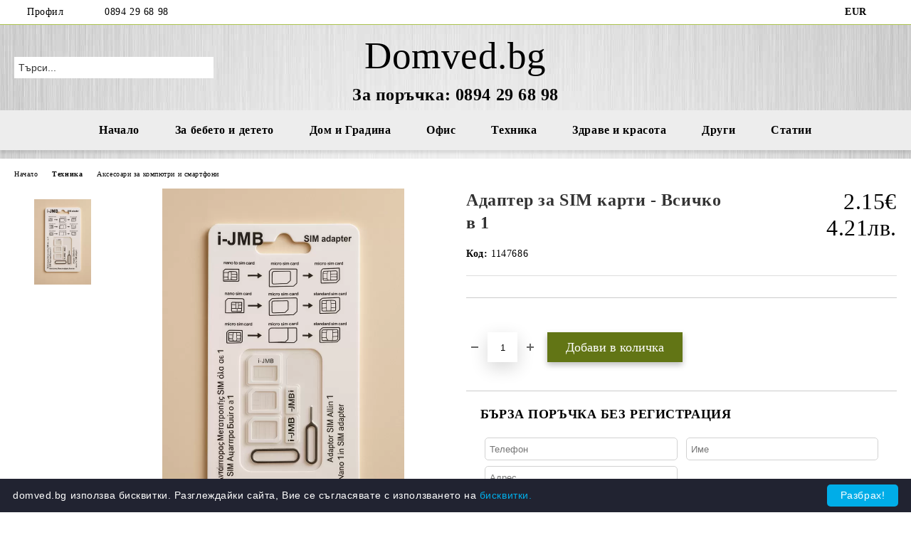

--- FILE ---
content_type: text/html; charset=utf-8
request_url: https://domved.bg/product/1100/adapter-za-sim-karti-vsichko-v-1.html
body_size: 40995
content:
<!DOCTYPE html>
<html lang="bg">
<head>
	<meta http-equiv="Content-Type" content="text/html; charset=utf-8" />
<meta http-equiv="Content-Script-Type" content="text/javascript" />
<meta http-equiv="Content-Style-Type" content="text/css" />
<meta name="description" content="Адаптер за конвентиране на всички видове SIM карти. 

" />
<meta name="keywords" content="адаптер, конвентиране, SIM карти, nano SIM, micro SIM

" />
<meta name="twitter:card" content="summary" /><meta name="twitter:site" content="@server.seliton.com" /><meta name="twitter:title" content="Адаптер за SIM карти - Всичко в 1" /><meta name="twitter:description" content="Адаптер за конвентиране на всички видове SIM карти. 

" /><meta name="twitter:image" content="http://domved.bg/userfiles/productimages/1100/adapter-za-sim-karti-vsichko-v-1.webp" />
<link rel="icon" type="image/x-icon" href="/favicon.ico" />
<title>Адаптер за SIM карти - Всичко в 1</title>
<link rel="canonical" href="https://domved.bg/product/1100/adapter-za-sim-karti-vsichko-v-1.html" />

<link rel="stylesheet" type="text/css" href="/userfiles/css/css_108_1727.css" />
<script type="text/javascript" src="/userfiles/css/js_108_524.js"></script>
<meta name="viewport" content="width=device-width, initial-scale=1" />
<link rel="alternate" type="application/rss+xml" title="Новини" href="/module.php?ModuleName=com.summercart.rss&amp;UILanguage=bg&amp;FeedType=News" />
<script type="text/javascript">
$(function(){
	$('.innerbox').colorbox({minWidth: 500, minHeight: 300, maxWidth: '90%', maxHeight: '96%'});
		var maxProducts = 7;
	var httpsDomain = 'https://domved.bg/';
	var searchUrl = '/search.html';
	var seeMoreText = 'вижте още';
	
	SC.Util.initQuickSearch(httpsDomain, maxProducts, searchUrl, seeMoreText);
	});

SC.storeRoot = 'https://domved.bg/';
SC.storeRootPath = '/';
SC.ML.PROVIDE_VALID_EMAIL = 'Трябва да предоставите валиден имейл адрес:';
SC.JSVersion = '';
</script>
<!-- Global site tag (gtag.js) - Google Ads: 1009041938 -->
<script async src="https://www.googletagmanager.com/gtag/js?id=AW-1009041938"></script>
<script>
  window.dataLayer = window.dataLayer || [];
  function gtag(){dataLayer.push(arguments);}
  gtag('js', new Date());

  gtag('config', 'AW-1009041938');
</script>



		<script type="application/ld+json">
			{
				"@context": "https://schema.org",
				"@type": "BreadcrumbList",
				"itemListElement":
				[
					{
						"@type": "ListItem",
						"position": 1,
						"item":
						{
							"@id": "https://domved.bg/",
							"name": "Начало"
						}
					},
					{
						"@type": "ListItem",
						"position": 2,
						"item":
						{
							"@id": "https://domved.bg/category/225/tehnika.html",
							"name": "Техника"
						}
					},
					{
						"@type": "ListItem",
						"position": 3,
						"item":
						{
							"@id": "https://domved.bg/category/255/aksesoari-za-kompyutri-i-smartfoni.html",
							"name": "Аксесоари за компютри и смартфони"
						}
					},
					{
						"@type": "ListItem",
						"position": 4,
						"item":
						{
							"@id": "https://domved.bg/product/1100/adapter-za-sim-karti-vsichko-v-1.html",
							"name": "Адаптер за SIM карти - Всичко в 1"
						}
					}
				]
			}
		</script>





<meta property="og:site_name" content="Domved.bg - Пазарувай с удоволствие" /><meta property="og:locality" content="Пловдив" /><meta property="og:postal-code" content="4000" /><meta property="og:country-name" content="България" /><meta property="og:email" content="admin@domved.bg" /><meta property="og:phone_number" content="0894 29 68 98" /><meta property="og:type" content="product" /><meta property="og:title" content="Адаптер за SIM карти - Всичко в 1" /><meta property="og:url" content="https://domved.bg/product/1100/adapter-za-sim-karti-vsichko-v-1.html" /><meta property="og:image" content="https://domved.bg/userfiles/productimages/1100/adapter-za-sim-karti-vsichko-v-1.webp" /><meta property="og:description" content="Адаптер за конвентиране на всички видове SIM карти." /><!-- Global site tag (gtag.js) - Google Analytics -->
<script>
	window.gtag_loaded = true;
	window.dataLayer = window.dataLayer || [];
	function gtag(){dataLayer.push(arguments);}
	
			gtag('consent', 'default', {
			'ad_storage': 'granted',
			'ad_user_data': 'granted',
			'ad_personalization': 'granted',
			'analytics_storage': 'granted',
			'functionality_storage': 'granted',
			'personalization_storage': 'granted',
			'security_storage': 'granted'
		});
	</script>
<script async src="https://www.googletagmanager.com/gtag/js?id=G-Q4X8YG1L93"></script>
<script>
	gtag('js', new Date());
	gtag('config', 'G-Q4X8YG1L93', {'allow_enhanced_conversions':true});
</script>
<!-- /Global site tag (gtag.js) - Google Analytics -->
</head>

<body class="lang-bg dynamic-page dynamic-page-product layout-220 layout-type-wide products-per-row-4 " >


<div class="c-body-container js-body-container">
	<div class="c-body-container__sub">
		
		<header class="container c-header js-header-container">
						<div class="c-header__topline">
				<div class="c-header__topline-inner">
					<div class="c-header__profile js-header-login-section">
						<div class="c-header__profile-toggle-icon">Профил</div>
																								
												<div class="c-header__profile-dd">
							<a href="https://domved.bg/login.html" class="c-header__profile_link c-header__profile-login">Вход</a>
							<a href="https://domved.bg/register.html" class="c-header__profile_link c-header__profile-register">Регистрация</a>
						</div>
												
						<div class="c-header__phone-wrapper c-header__contacet-row">
							<a href="tel:0894 29 68 98" class="c-header__phone-number">0894 29 68 98</a>
						</div>
					</div>
					
					<div class="c-header__lang-currency-social">
												<div class="c-header__currency js-header-currency">
							<span class="c-header__currency-label">Валута</span>
							<div class="c_header__currency-selected">
								<span class="c-header__currency-code-wrapper"><span class="c_header__currency-selected-code">EUR</span></span>
							</div>
							<input type="hidden" name="CurrencyID" class="CurrencyID" id="js-selected-currencyid" value="2" />
							<ul id="currency-list" class="c-header__currency-list">
																<li class="c-header__currency-selector js-currency-selector selected" id="currencyId_2">EUR</li>
																<li class="c-header__currency-selector js-currency-selector " id="currencyId_6">BGN</li>
															</ul>
						</div>
												
												
						<div class="c-header__social-networks">
														<a class="c-header__social-icons social-network__fb" href="https://www.facebook.com/Domikobg-%D0%BE%D0%BD%D0%BB%D0%B0%D0%B9%D0%BD-%D0%BC%D0%B0%D0%B3%D0%B0%D0%B7%D0%B8%D0%BD-293782754776969/" target="_blank" title="Facebook"></a>
																																																							</div>
					</div>
				</div>
			</div>
			
			<div class="c-header__standard">
				<div class="c-header__search js-header-search">
					<div class="c-header__search-advanced"><a class="c-header__search-advanced-link" href="/search.html?action=dmAdvancedSearch">Разширено търсене</a></div>
					<form action="/search.html" class="c-header_search_form js-header-search-form">
						<input type="text" class="c-header__search_input js-header-search-input" id="sbox" name="phrase" value="" placeholder="Търси..." />
						<span class="c-header__search-button"><input type="submit" value="Търси" class="c-header__search-button-submit" /></span>
					</form>
				</div>
				
				<h2 class="c-header__logo c-header__logo--is-text">
				<a class="c-header__logo-link" href="/">
										<span class="c-header__logo-text" style="font-size: 40pt;">Domved.bg</span>				</a>
				<span class="c-header__slogan-text" style="font-size: 15pt;">За поръчка: 0894 29 68 98</span>				</h2>
				
				<div class="c-header__info">
										
										<div class="c-header__cart js-header-cart js-header-mini-cart-wrapper">
												<div class="c-header__cart-wrapper">
							<div class="c-header__cart--empty-icon"></div>
						</div>
												
											</div>
									</div>
			</div>
			
			<div class="c-header__mobile">
				<ul class="c-header__mobile-menu">
					<li class="c-header__mobile-menu-item mobile-menu-item-nav js-mobile-menu-toggle-nav">
						<span class="c-header__mobile-menu-icon"></span>
					</li>
					<li class="c-header__mobile-menu-item mobile-menu-item-search">
						<svg xmlns="http://www.w3.org/2000/svg" width="24.811" height="24.811" viewBox="0 0 21.811 21.811">
							<g id="search-outline" transform="translate(-63.25 -63.25)">
								<path id="Path_113" data-name="Path 113" d="M72.182,64a8.182,8.182,0,1,0,8.182,8.182A8.182,8.182,0,0,0,72.182,64Z" fill="none" stroke="#000" stroke-miterlimit="10" stroke-width="1.5"/>
								<path id="Path_114" data-name="Path 114" d="M338.29,338.29,344,344" transform="translate(-260.004 -260.004)" fill="none" stroke="#000" stroke-linecap="round" stroke-miterlimit="10" stroke-width="1.5"/>
							</g>
						</svg>
						<div class="c-header__search c-header__search--mobile">
							<form action="/search.html" class="c-header_search_form js-header-search-form">
								<input type="text" class="c-header__search_input c-header__search_input--mobile js-header-search-input" id="js-search-phrase" name="phrase" value="" placeholder="Търси..." />
								<span class="c-header__search-button"><input type="submit" value="Търси" class="c-header__search-button-submit" /></span>
							</form>
						</div>
					</li>
					<li class="c-header__standard-logo-section">
						<h2 class="c-header__logo c-header__logo--is-text">
						<a href="/" alt="Лого">
														<span class="c-header__logo-text" style="font-size: 40pt;">Domved.bg</span>						</a>
						</h2>
					</li>
					<li class="c-header__mobile-menu-item is-mobile-cart">
												
																		<div id="mobile-cart" class="mobile-menu-item-cart js-mobile-menu-item-cart">
							<svg xmlns="http://www.w3.org/2000/svg" width="31" height="30" viewBox="0 0 31 30">
								<g id="cart-41" transform="translate(1.5 0.5)">
									<circle id="Ellipse_37" data-name="Ellipse 37" cx="1.847" cy="1.847" r="1.847" transform="translate(9.451 24.148)" fill="#000812"/>
									<path id="Ellipse_37_-_Outline" data-name="Ellipse 37 - Outline" d="M1.847-.5A2.347,2.347,0,1,1-.5,1.847,2.35,2.35,0,0,1,1.847-.5Zm0,3.695A1.347,1.347,0,1,0,.5,1.847,1.349,1.349,0,0,0,1.847,3.195Z" transform="translate(9.451 24.148)"/>
									<circle id="Ellipse_38" data-name="Ellipse 38" cx="1.847" cy="1.847" r="1.847" transform="translate(20.166 24.148)" fill="#000812"/>
									<path id="Ellipse_38_-_Outline" data-name="Ellipse 38 - Outline" d="M1.847-.5A2.347,2.347,0,1,1-.5,1.847,2.35,2.35,0,0,1,1.847-.5Zm0,3.695A1.347,1.347,0,1,0,.5,1.847,1.349,1.349,0,0,0,1.847,3.195Z" transform="translate(20.166 24.148)"/>
									<path id="Path_88" data-name="Path 88" d="M22.352,21.855H10.732a3.527,3.527,0,0,1-3.357-3.112L4.066,2.843H.709a1,1,0,0,1,0-2h4.17a1,1,0,0,1,.979.8l.877,4.215H26.709a1,1,0,0,1,.986,1.167L25.714,18.714l0,.02A3.529,3.529,0,0,1,22.352,21.855Zm-15.2-14L9.334,18.344l0,.016c.138.723.577,1.5,1.394,1.5h11.62c.814,0,1.253-.766,1.393-1.486L25.525,7.854Z" transform="translate(0 0)"/>
									<rect id="Rectangle_179" data-name="Rectangle 179" width="31" height="30" transform="translate(-1.5 -0.5)" fill="none"/>
								</g>
							</svg>
						</div>
												
																	</li>
				</ul>
			</div>
			<div class="c-mobile-holder"></div>
		</header><!-- header container -->
<main>
<div class="o-column c-layout-top o-layout--horizontal c-layout-top__sticky  js-layout-top">
	<div class="c-layout-wrapper c-layout-top__sticky-wrapper">
		<div class="o-box c-box-main-menu js-main-menu-box">
	<div class="c-mobile__close js-mobile-close-menu"></div>
	<div class="c-mobile__phone js-mobile-phone-content"></div>
	<div class="c-mobile__nav">
		<div class="c-mobile__nav-item is-menu js-mobile-toggle-menu is-active"><span>Меню</span></div>
		<div class="c-mobile__nav-item is-profile js-mobile-toggle-profile"><span>Профил</span></div>
		<div class="c-mobile__nav-item is-int js-mobile-toggle-int"><i class="js-mobile-current-flag"></i><span>Език</span></div>
	</div>
	
	<div class="o-box-content c-box-main-menu__content">
		<ul class="c-box-main-menu__list">
						<li class=" c-box-main-menu__item js-box-main-menu__item">
				<a href="/" title="Начало" class="c-box-main-menu__item-link">
										Начало
					<span class="c-box-main-menu__mobile-control js-mobile-control"><span>+</span></span>
				</a>
							</li>
						<li class="menu-item-dropdown-menu c-box-main-menu__item js-box-main-menu__item has-submenus">
				<a href="/category/223/za-bebeto-i-deteto.html" title="За бебето и детето" class="c-box-main-menu__item-link">
										За бебето и детето
					<span class="c-box-main-menu__mobile-control js-mobile-control"><span>+</span></span>
				</a>
									<ul class="o-box-content c-box-dd-categories__subcategory-list js-box-dd-categories__subcategory-list">
			<li class="c-box-dd-categories__item js-box-dd-categories-item c-box-dd-categories__categoryid-275  is-first   ">
			<a href="/category/275/butilki-i-chashi-za-detsa-i-bebeta.html" class="c-box-dd-categories__subcategory-item-link noProducts ">
				<span>Бутилки и чаши за деца и бебета</span><span class="c-box-main-menu__mobile-control js-mobile-control"><span>+</span></span>
			</a>
			
		</li>
			<li class="c-box-dd-categories__item js-box-dd-categories-item c-box-dd-categories__categoryid-278 has-submenus    ">
			<a href="/category/278/igrachki-za-more-i-plazh.html" class="c-box-dd-categories__subcategory-item-link noProducts is-parent">
				<span>Играчки за море и плаж</span><span class="c-box-main-menu__mobile-control js-mobile-control"><span>+</span></span>
			</a>
			<ul class="o-box-content c-box-dd-categories__subcategory-list js-box-dd-categories__subcategory-list">
			<li class="c-box-dd-categories__item js-box-dd-categories-item c-box-dd-categories__categoryid-287  is-first   ">
			<a href="/category/287/vodni-pistoleti.html" class="c-box-dd-categories__subcategory-item-link noProducts ">
				<span>Водни пистолети</span><span class="c-box-main-menu__mobile-control js-mobile-control"><span>+</span></span>
			</a>
			
		</li>
			<li class="c-box-dd-categories__item js-box-dd-categories-item c-box-dd-categories__categoryid-288     ">
			<a href="/category/288/igrachki-za-igra-s-pyasak.html" class="c-box-dd-categories__subcategory-item-link noProducts ">
				<span>Играчки за игра с пясък</span><span class="c-box-main-menu__mobile-control js-mobile-control"><span>+</span></span>
			</a>
			
		</li>
			<li class="c-box-dd-categories__item js-box-dd-categories-item c-box-dd-categories__categoryid-289     ">
			<a href="/category/289/detski-vetrila.html" class="c-box-dd-categories__subcategory-item-link noProducts ">
				<span>Детски ветрила</span><span class="c-box-main-menu__mobile-control js-mobile-control"><span>+</span></span>
			</a>
			
		</li>
			<li class="c-box-dd-categories__item js-box-dd-categories-item c-box-dd-categories__categoryid-290     ">
			<a href="/category/290/detski-ventilatori.html" class="c-box-dd-categories__subcategory-item-link hasProducts ">
				<span>Детски вентилатори</span><span class="c-box-main-menu__mobile-control js-mobile-control"><span>+</span></span>
			</a>
			
		</li>
			<li class="c-box-dd-categories__item js-box-dd-categories-item c-box-dd-categories__categoryid-291     ">
			<a href="/category/291/plazhni-topki.html" class="c-box-dd-categories__subcategory-item-link noProducts ">
				<span>Плажни топки</span><span class="c-box-main-menu__mobile-control js-mobile-control"><span>+</span></span>
			</a>
			
		</li>
			<li class="c-box-dd-categories__item js-box-dd-categories-item c-box-dd-categories__categoryid-292     ">
			<a href="/category/292/raketi-za-plazhen-tenis.html" class="c-box-dd-categories__subcategory-item-link noProducts ">
				<span>Ракети за плажен тенис </span><span class="c-box-main-menu__mobile-control js-mobile-control"><span>+</span></span>
			</a>
			
		</li>
			<li class="c-box-dd-categories__item js-box-dd-categories-item c-box-dd-categories__categoryid-293     ">
			<a href="/category/293/frizbita.html" class="c-box-dd-categories__subcategory-item-link noProducts ">
				<span>Фризбита</span><span class="c-box-main-menu__mobile-control js-mobile-control"><span>+</span></span>
			</a>
			
		</li>
			<li class="c-box-dd-categories__item js-box-dd-categories-item c-box-dd-categories__categoryid-294     ">
			<a href="/category/294/igrachki-za-voda.html" class="c-box-dd-categories__subcategory-item-link noProducts ">
				<span>Играчки за вода</span><span class="c-box-main-menu__mobile-control js-mobile-control"><span>+</span></span>
			</a>
			
		</li>
			<li class="c-box-dd-categories__item js-box-dd-categories-item c-box-dd-categories__categoryid-573   is-last  ">
			<a href="/category/573/naduvaemi-igrachki.html" class="c-box-dd-categories__subcategory-item-link noProducts ">
				<span>Надуваеми играчки</span><span class="c-box-main-menu__mobile-control js-mobile-control"><span>+</span></span>
			</a>
			
		</li>
	</ul>
		</li>
			<li class="c-box-dd-categories__item js-box-dd-categories-item c-box-dd-categories__categoryid-286 has-submenus    ">
			<a href="/category/286/aksesoari-za-detsa.html" class="c-box-dd-categories__subcategory-item-link noProducts is-parent">
				<span>Аксесоари за деца</span><span class="c-box-main-menu__mobile-control js-mobile-control"><span>+</span></span>
			</a>
			<ul class="o-box-content c-box-dd-categories__subcategory-list js-box-dd-categories__subcategory-list">
			<li class="c-box-dd-categories__item js-box-dd-categories-item c-box-dd-categories__categoryid-295  is-first   ">
			<a href="/category/295/detski-i-bebeshki-shapki.html" class="c-box-dd-categories__subcategory-item-link noProducts ">
				<span>Детски и бебешки шапки</span><span class="c-box-main-menu__mobile-control js-mobile-control"><span>+</span></span>
			</a>
			
		</li>
			<li class="c-box-dd-categories__item js-box-dd-categories-item c-box-dd-categories__categoryid-296     ">
			<a href="/category/296/detski-i-bebeshki-banski.html" class="c-box-dd-categories__subcategory-item-link noProducts ">
				<span>Детски и бебешки бански</span><span class="c-box-main-menu__mobile-control js-mobile-control"><span>+</span></span>
			</a>
			
		</li>
			<li class="c-box-dd-categories__item js-box-dd-categories-item c-box-dd-categories__categoryid-297     ">
			<a href="/category/297/detski-kaftani-i-plazhni-tuniki.html" class="c-box-dd-categories__subcategory-item-link hasProducts ">
				<span>Детски кафтани и плажни туники</span><span class="c-box-main-menu__mobile-control js-mobile-control"><span>+</span></span>
			</a>
			
		</li>
			<li class="c-box-dd-categories__item js-box-dd-categories-item c-box-dd-categories__categoryid-299     ">
			<a href="/category/299/detski-plazhni-chanti.html" class="c-box-dd-categories__subcategory-item-link noProducts ">
				<span>Детски плажни чанти</span><span class="c-box-main-menu__mobile-control js-mobile-control"><span>+</span></span>
			</a>
			
		</li>
			<li class="c-box-dd-categories__item js-box-dd-categories-item c-box-dd-categories__categoryid-300     ">
			<a href="/category/300/detski-slanchevi-ochila.html" class="c-box-dd-categories__subcategory-item-link hasProducts ">
				<span>Детски слънчеви очила</span><span class="c-box-main-menu__mobile-control js-mobile-control"><span>+</span></span>
			</a>
			
		</li>
			<li class="c-box-dd-categories__item js-box-dd-categories-item c-box-dd-categories__categoryid-301   is-last  ">
			<a href="/category/301/detski-plazhni-karpi-i-poncho.html" class="c-box-dd-categories__subcategory-item-link noProducts ">
				<span>Детски плажни кърпи и пончо</span><span class="c-box-main-menu__mobile-control js-mobile-control"><span>+</span></span>
			</a>
			
		</li>
	</ul>
		</li>
			<li class="c-box-dd-categories__item js-box-dd-categories-item c-box-dd-categories__categoryid-298     ">
			<a href="/category/298/detski-sandali-i-dzhapanki.html" class="c-box-dd-categories__subcategory-item-link hasProducts ">
				<span>Детски сандали и джапанки</span><span class="c-box-main-menu__mobile-control js-mobile-control"><span>+</span></span>
			</a>
			
		</li>
			<li class="c-box-dd-categories__item js-box-dd-categories-item c-box-dd-categories__categoryid-338     ">
			<a href="/category/338/uchenicheski-komplekti.html" class="c-box-dd-categories__subcategory-item-link noProducts ">
				<span>Ученически комплекти</span><span class="c-box-main-menu__mobile-control js-mobile-control"><span>+</span></span>
			</a>
			
		</li>
			<li class="c-box-dd-categories__item js-box-dd-categories-item c-box-dd-categories__categoryid-339     ">
			<a href="/category/339/magicheski-daski-za-risuvane.html" class="c-box-dd-categories__subcategory-item-link noProducts ">
				<span>Магически дъски за рисуване</span><span class="c-box-main-menu__mobile-control js-mobile-control"><span>+</span></span>
			</a>
			
		</li>
			<li class="c-box-dd-categories__item js-box-dd-categories-item c-box-dd-categories__categoryid-340     ">
			<a href="/category/340/smetala.html" class="c-box-dd-categories__subcategory-item-link noProducts ">
				<span>Сметала</span><span class="c-box-main-menu__mobile-control js-mobile-control"><span>+</span></span>
			</a>
			
		</li>
			<li class="c-box-dd-categories__item js-box-dd-categories-item c-box-dd-categories__categoryid-341     ">
			<a href="/category/341/knizhki-za-otsvetyavane.html" class="c-box-dd-categories__subcategory-item-link hasProducts ">
				<span>Книжки за оцветяване</span><span class="c-box-main-menu__mobile-control js-mobile-control"><span>+</span></span>
			</a>
			
		</li>
			<li class="c-box-dd-categories__item js-box-dd-categories-item c-box-dd-categories__categoryid-342     ">
			<a href="/category/342/uchenicheski-chanti.html" class="c-box-dd-categories__subcategory-item-link noProducts ">
				<span>Ученически чанти</span><span class="c-box-main-menu__mobile-control js-mobile-control"><span>+</span></span>
			</a>
			
		</li>
			<li class="c-box-dd-categories__item js-box-dd-categories-item c-box-dd-categories__categoryid-343     ">
			<a href="/category/343/uchenicheski-neseseri-i-kutii.html" class="c-box-dd-categories__subcategory-item-link hasProducts ">
				<span>Ученически несесери и кутии</span><span class="c-box-main-menu__mobile-control js-mobile-control"><span>+</span></span>
			</a>
			
		</li>
			<li class="c-box-dd-categories__item js-box-dd-categories-item c-box-dd-categories__categoryid-376 has-submenus    ">
			<a href="/category/376/igrachki-za-bebeta.html" class="c-box-dd-categories__subcategory-item-link noProducts is-parent">
				<span>Играчки за бебета</span><span class="c-box-main-menu__mobile-control js-mobile-control"><span>+</span></span>
			</a>
			<ul class="o-box-content c-box-dd-categories__subcategory-list js-box-dd-categories__subcategory-list">
			<li class="c-box-dd-categories__item js-box-dd-categories-item c-box-dd-categories__categoryid-380  is-first   ">
			<a href="/category/380/muzikalni-i-govoreshti-igrachki.html" class="c-box-dd-categories__subcategory-item-link noProducts ">
				<span>Музикални и говорещи играчки</span><span class="c-box-main-menu__mobile-control js-mobile-control"><span>+</span></span>
			</a>
			
		</li>
			<li class="c-box-dd-categories__item js-box-dd-categories-item c-box-dd-categories__categoryid-377     ">
			<a href="/category/377/obrazovatelni-igrachki.html" class="c-box-dd-categories__subcategory-item-link noProducts ">
				<span>Образователни играчки</span><span class="c-box-main-menu__mobile-control js-mobile-control"><span>+</span></span>
			</a>
			
		</li>
			<li class="c-box-dd-categories__item js-box-dd-categories-item c-box-dd-categories__categoryid-378     ">
			<a href="/category/378/drankalki.html" class="c-box-dd-categories__subcategory-item-link noProducts ">
				<span>Дрънкалки</span><span class="c-box-main-menu__mobile-control js-mobile-control"><span>+</span></span>
			</a>
			
		</li>
			<li class="c-box-dd-categories__item js-box-dd-categories-item c-box-dd-categories__categoryid-379     ">
			<a href="/category/379/grizalki.html" class="c-box-dd-categories__subcategory-item-link noProducts ">
				<span>Гризалки</span><span class="c-box-main-menu__mobile-control js-mobile-control"><span>+</span></span>
			</a>
			
		</li>
			<li class="c-box-dd-categories__item js-box-dd-categories-item c-box-dd-categories__categoryid-381     ">
			<a href="/category/381/prispivni-igrachki.html" class="c-box-dd-categories__subcategory-item-link noProducts ">
				<span>Приспивни играчки</span><span class="c-box-main-menu__mobile-control js-mobile-control"><span>+</span></span>
			</a>
			
		</li>
			<li class="c-box-dd-categories__item js-box-dd-categories-item c-box-dd-categories__categoryid-382     ">
			<a href="/category/382/igrachki-i-vartelezhki-za-leglo.html" class="c-box-dd-categories__subcategory-item-link noProducts ">
				<span>Играчки и въртележки за легло</span><span class="c-box-main-menu__mobile-control js-mobile-control"><span>+</span></span>
			</a>
			
		</li>
			<li class="c-box-dd-categories__item js-box-dd-categories-item c-box-dd-categories__categoryid-383     ">
			<a href="/category/383/prohodilki-i-detski-koli.html" class="c-box-dd-categories__subcategory-item-link noProducts ">
				<span>Проходилки и детски коли</span><span class="c-box-main-menu__mobile-control js-mobile-control"><span>+</span></span>
			</a>
			
		</li>
			<li class="c-box-dd-categories__item js-box-dd-categories-item c-box-dd-categories__categoryid-384     ">
			<a href="/category/384/lyuleeshti-se-igrachki.html" class="c-box-dd-categories__subcategory-item-link noProducts ">
				<span>Люлеещи се играчки</span><span class="c-box-main-menu__mobile-control js-mobile-control"><span>+</span></span>
			</a>
			
		</li>
			<li class="c-box-dd-categories__item js-box-dd-categories-item c-box-dd-categories__categoryid-387     ">
			<a href="/category/387/igrachki-za-banya.html" class="c-box-dd-categories__subcategory-item-link noProducts ">
				<span>Играчки за баня</span><span class="c-box-main-menu__mobile-control js-mobile-control"><span>+</span></span>
			</a>
			
		</li>
			<li class="c-box-dd-categories__item js-box-dd-categories-item c-box-dd-categories__categoryid-388     ">
			<a href="/category/388/igrachki-za-butane.html" class="c-box-dd-categories__subcategory-item-link hasProducts ">
				<span>Играчки за бутане</span><span class="c-box-main-menu__mobile-control js-mobile-control"><span>+</span></span>
			</a>
			
		</li>
			<li class="c-box-dd-categories__item js-box-dd-categories-item c-box-dd-categories__categoryid-385   is-last  ">
			<a href="/category/385/drugi.html" class="c-box-dd-categories__subcategory-item-link noProducts ">
				<span>Други</span><span class="c-box-main-menu__mobile-control js-mobile-control"><span>+</span></span>
			</a>
			
		</li>
	</ul>
		</li>
			<li class="c-box-dd-categories__item js-box-dd-categories-item c-box-dd-categories__categoryid-386     ">
			<a href="/category/386/lekarski-igrachki-i-komplekti.html" class="c-box-dd-categories__subcategory-item-link noProducts ">
				<span>Лекарски играчки и комплекти</span><span class="c-box-main-menu__mobile-control js-mobile-control"><span>+</span></span>
			</a>
			
		</li>
			<li class="c-box-dd-categories__item js-box-dd-categories-item c-box-dd-categories__categoryid-389 has-submenus    ">
			<a href="/category/389/dekoratsia-za-detska-staya.html" class="c-box-dd-categories__subcategory-item-link noProducts is-parent">
				<span>Декорация за детска стая</span><span class="c-box-main-menu__mobile-control js-mobile-control"><span>+</span></span>
			</a>
			<ul class="o-box-content c-box-dd-categories__subcategory-list js-box-dd-categories__subcategory-list">
			<li class="c-box-dd-categories__item js-box-dd-categories-item c-box-dd-categories__categoryid-390  is-first   ">
			<a href="/category/390/detski-dekorativni-vazglavnitsi.html" class="c-box-dd-categories__subcategory-item-link noProducts ">
				<span>Детски декоративни възглавници</span><span class="c-box-main-menu__mobile-control js-mobile-control"><span>+</span></span>
			</a>
			
		</li>
			<li class="c-box-dd-categories__item js-box-dd-categories-item c-box-dd-categories__categoryid-391     ">
			<a href="/category/391/kasichki.html" class="c-box-dd-categories__subcategory-item-link noProducts ">
				<span>Касички</span><span class="c-box-main-menu__mobile-control js-mobile-control"><span>+</span></span>
			</a>
			
		</li>
			<li class="c-box-dd-categories__item js-box-dd-categories-item c-box-dd-categories__categoryid-398     ">
			<a href="/category/398/albumi-za-snimki.html" class="c-box-dd-categories__subcategory-item-link noProducts ">
				<span>Албуми за снимки</span><span class="c-box-main-menu__mobile-control js-mobile-control"><span>+</span></span>
			</a>
			
		</li>
			<li class="c-box-dd-categories__item js-box-dd-categories-item c-box-dd-categories__categoryid-402     ">
			<a href="/category/402/stikeri-za-stena.html" class="c-box-dd-categories__subcategory-item-link noProducts ">
				<span>Стикери за стена</span><span class="c-box-main-menu__mobile-control js-mobile-control"><span>+</span></span>
			</a>
			
		</li>
			<li class="c-box-dd-categories__item js-box-dd-categories-item c-box-dd-categories__categoryid-403     ">
			<a href="/category/403/koshove-za-igrachki-i-drehi.html" class="c-box-dd-categories__subcategory-item-link noProducts ">
				<span>Кошове за играчки и дрехи</span><span class="c-box-main-menu__mobile-control js-mobile-control"><span>+</span></span>
			</a>
			
		</li>
			<li class="c-box-dd-categories__item js-box-dd-categories-item c-box-dd-categories__categoryid-574     ">
			<a href="/category/574/detski-stolcheta-i-masichki.html" class="c-box-dd-categories__subcategory-item-link noProducts ">
				<span>Детски столчета и масички</span><span class="c-box-main-menu__mobile-control js-mobile-control"><span>+</span></span>
			</a>
			
		</li>
			<li class="c-box-dd-categories__item js-box-dd-categories-item c-box-dd-categories__categoryid-644   is-last  ">
			<a href="/category/644/detski-noshtni-lampi-proektor.html" class="c-box-dd-categories__subcategory-item-link noProducts ">
				<span>Детски нощни лампи/проектор</span><span class="c-box-main-menu__mobile-control js-mobile-control"><span>+</span></span>
			</a>
			
		</li>
	</ul>
		</li>
			<li class="c-box-dd-categories__item js-box-dd-categories-item c-box-dd-categories__categoryid-392 has-submenus    ">
			<a href="/category/392/igrachki-za-momicheta.html" class="c-box-dd-categories__subcategory-item-link noProducts is-parent">
				<span>Играчки за момичета</span><span class="c-box-main-menu__mobile-control js-mobile-control"><span>+</span></span>
			</a>
			<ul class="o-box-content c-box-dd-categories__subcategory-list js-box-dd-categories__subcategory-list">
			<li class="c-box-dd-categories__item js-box-dd-categories-item c-box-dd-categories__categoryid-394  is-first   ">
			<a href="/category/394/kuhnenski-komplekti-i-igrachki.html" class="c-box-dd-categories__subcategory-item-link noProducts ">
				<span>Кухненски комплекти и играчки</span><span class="c-box-main-menu__mobile-control js-mobile-control"><span>+</span></span>
			</a>
			
		</li>
			<li class="c-box-dd-categories__item js-box-dd-categories-item c-box-dd-categories__categoryid-401     ">
			<a href="/category/401/kukli.html" class="c-box-dd-categories__subcategory-item-link noProducts ">
				<span>Кукли</span><span class="c-box-main-menu__mobile-control js-mobile-control"><span>+</span></span>
			</a>
			
		</li>
			<li class="c-box-dd-categories__item js-box-dd-categories-item c-box-dd-categories__categoryid-545     ">
			<a href="/category/545/komplekti-za-krasota.html" class="c-box-dd-categories__subcategory-item-link noProducts ">
				<span>Комплекти за красота</span><span class="c-box-main-menu__mobile-control js-mobile-control"><span>+</span></span>
			</a>
			
		</li>
			<li class="c-box-dd-categories__item js-box-dd-categories-item c-box-dd-categories__categoryid-546   is-last  ">
			<a href="/category/546/igrachki-s-payeti.html" class="c-box-dd-categories__subcategory-item-link noProducts ">
				<span>Играчки с пайети</span><span class="c-box-main-menu__mobile-control js-mobile-control"><span>+</span></span>
			</a>
			
		</li>
	</ul>
		</li>
			<li class="c-box-dd-categories__item js-box-dd-categories-item c-box-dd-categories__categoryid-393 has-submenus    ">
			<a href="/category/393/igrachki-za-momcheta.html" class="c-box-dd-categories__subcategory-item-link noProducts is-parent">
				<span>Играчки за момчета</span><span class="c-box-main-menu__mobile-control js-mobile-control"><span>+</span></span>
			</a>
			<ul class="o-box-content c-box-dd-categories__subcategory-list js-box-dd-categories__subcategory-list">
			<li class="c-box-dd-categories__item js-box-dd-categories-item c-box-dd-categories__categoryid-395  is-first   ">
			<a href="/category/395/kolichki-i-prevozni-sredstva.html" class="c-box-dd-categories__subcategory-item-link noProducts ">
				<span>Колички и превозни средства</span><span class="c-box-main-menu__mobile-control js-mobile-control"><span>+</span></span>
			</a>
			
		</li>
			<li class="c-box-dd-categories__item js-box-dd-categories-item c-box-dd-categories__categoryid-397     ">
			<a href="/category/397/sportni-igri-i-komplekti.html" class="c-box-dd-categories__subcategory-item-link noProducts ">
				<span>Спортни игри и комплекти</span><span class="c-box-main-menu__mobile-control js-mobile-control"><span>+</span></span>
			</a>
			
		</li>
			<li class="c-box-dd-categories__item js-box-dd-categories-item c-box-dd-categories__categoryid-400     ">
			<a href="/category/400/zanimatelni-igrachki.html" class="c-box-dd-categories__subcategory-item-link noProducts ">
				<span>Занимателни играчки</span><span class="c-box-main-menu__mobile-control js-mobile-control"><span>+</span></span>
			</a>
			
		</li>
			<li class="c-box-dd-categories__item js-box-dd-categories-item c-box-dd-categories__categoryid-528     ">
			<a href="/category/528/spinari.html" class="c-box-dd-categories__subcategory-item-link noProducts ">
				<span>Спинъри</span><span class="c-box-main-menu__mobile-control js-mobile-control"><span>+</span></span>
			</a>
			
		</li>
			<li class="c-box-dd-categories__item js-box-dd-categories-item c-box-dd-categories__categoryid-548     ">
			<a href="/category/548/igrachki-instrumenti-i-komplekti.html" class="c-box-dd-categories__subcategory-item-link noProducts ">
				<span>Играчки инструменти и комплекти</span><span class="c-box-main-menu__mobile-control js-mobile-control"><span>+</span></span>
			</a>
			
		</li>
			<li class="c-box-dd-categories__item js-box-dd-categories-item c-box-dd-categories__categoryid-549     ">
			<a href="/category/549/supergeroi.html" class="c-box-dd-categories__subcategory-item-link noProducts ">
				<span>Супергерои</span><span class="c-box-main-menu__mobile-control js-mobile-control"><span>+</span></span>
			</a>
			
		</li>
			<li class="c-box-dd-categories__item js-box-dd-categories-item c-box-dd-categories__categoryid-550     ">
			<a href="/category/550/igrachki-orazhia.html" class="c-box-dd-categories__subcategory-item-link noProducts ">
				<span>Играчки оръжия</span><span class="c-box-main-menu__mobile-control js-mobile-control"><span>+</span></span>
			</a>
			
		</li>
			<li class="c-box-dd-categories__item js-box-dd-categories-item c-box-dd-categories__categoryid-641   is-last  ">
			<a href="/category/641/samoleti.html" class="c-box-dd-categories__subcategory-item-link noProducts ">
				<span>Самолети</span><span class="c-box-main-menu__mobile-control js-mobile-control"><span>+</span></span>
			</a>
			
		</li>
	</ul>
		</li>
			<li class="c-box-dd-categories__item js-box-dd-categories-item c-box-dd-categories__categoryid-396     ">
			<a href="/category/396/kashtichki-palatki-za-igra.html" class="c-box-dd-categories__subcategory-item-link noProducts ">
				<span>Къщички-палатки за игра</span><span class="c-box-main-menu__mobile-control js-mobile-control"><span>+</span></span>
			</a>
			
		</li>
			<li class="c-box-dd-categories__item js-box-dd-categories-item c-box-dd-categories__categoryid-399     ">
			<a href="/category/399/igrachki-zhivotni.html" class="c-box-dd-categories__subcategory-item-link noProducts ">
				<span>Играчки животни</span><span class="c-box-main-menu__mobile-control js-mobile-control"><span>+</span></span>
			</a>
			
		</li>
			<li class="c-box-dd-categories__item js-box-dd-categories-item c-box-dd-categories__categoryid-481     ">
			<a href="/category/481/karpi-i-havlii-za-bebeto-i-deteto.html" class="c-box-dd-categories__subcategory-item-link noProducts ">
				<span>Кърпи и хавлии за бебето и детето</span><span class="c-box-main-menu__mobile-control js-mobile-control"><span>+</span></span>
			</a>
			
		</li>
			<li class="c-box-dd-categories__item js-box-dd-categories-item c-box-dd-categories__categoryid-513     ">
			<a href="/category/513/konstruktori-za-sglobyavane.html" class="c-box-dd-categories__subcategory-item-link noProducts ">
				<span>Конструктори за сглобяване</span><span class="c-box-main-menu__mobile-control js-mobile-control"><span>+</span></span>
			</a>
			
		</li>
			<li class="c-box-dd-categories__item js-box-dd-categories-item c-box-dd-categories__categoryid-514     ">
			<a href="/category/514/pazeli.html" class="c-box-dd-categories__subcategory-item-link noProducts ">
				<span>Пъзели</span><span class="c-box-main-menu__mobile-control js-mobile-control"><span>+</span></span>
			</a>
			
		</li>
			<li class="c-box-dd-categories__item js-box-dd-categories-item c-box-dd-categories__categoryid-515     ">
			<a href="/category/515/igrachki-muzikalni-instrumenti.html" class="c-box-dd-categories__subcategory-item-link noProducts ">
				<span>Играчки музикални инструменти</span><span class="c-box-main-menu__mobile-control js-mobile-control"><span>+</span></span>
			</a>
			
		</li>
			<li class="c-box-dd-categories__item js-box-dd-categories-item c-box-dd-categories__categoryid-517 has-submenus    ">
			<a href="/category/517/sportni-stoki-i-igrachki.html" class="c-box-dd-categories__subcategory-item-link noProducts is-parent">
				<span>Спортни стоки и играчки</span><span class="c-box-main-menu__mobile-control js-mobile-control"><span>+</span></span>
			</a>
			<ul class="o-box-content c-box-dd-categories__subcategory-list js-box-dd-categories__subcategory-list">
			<li class="c-box-dd-categories__item js-box-dd-categories-item c-box-dd-categories__categoryid-518  is-first   ">
			<a href="/category/518/detski-topki.html" class="c-box-dd-categories__subcategory-item-link noProducts ">
				<span>Детски топки</span><span class="c-box-main-menu__mobile-control js-mobile-control"><span>+</span></span>
			</a>
			
		</li>
			<li class="c-box-dd-categories__item js-box-dd-categories-item c-box-dd-categories__categoryid-522     ">
			<a href="/category/522/futbolni-vrati-i-aksesoari.html" class="c-box-dd-categories__subcategory-item-link noProducts ">
				<span>Футболни врати и аксесоари</span><span class="c-box-main-menu__mobile-control js-mobile-control"><span>+</span></span>
			</a>
			
		</li>
			<li class="c-box-dd-categories__item js-box-dd-categories-item c-box-dd-categories__categoryid-523     ">
			<a href="/category/523/kupi-i-medali.html" class="c-box-dd-categories__subcategory-item-link noProducts ">
				<span>Купи и медали</span><span class="c-box-main-menu__mobile-control js-mobile-control"><span>+</span></span>
			</a>
			
		</li>
			<li class="c-box-dd-categories__item js-box-dd-categories-item c-box-dd-categories__categoryid-524     ">
			<a href="/category/524/basketbolni-koshove.html" class="c-box-dd-categories__subcategory-item-link noProducts ">
				<span>Баскетболни кошове</span><span class="c-box-main-menu__mobile-control js-mobile-control"><span>+</span></span>
			</a>
			
		</li>
			<li class="c-box-dd-categories__item js-box-dd-categories-item c-box-dd-categories__categoryid-526     ">
			<a href="/category/526/boksovi-krushi-i-rakavitsi.html" class="c-box-dd-categories__subcategory-item-link noProducts ">
				<span>Боксови круши и ръкавици</span><span class="c-box-main-menu__mobile-control js-mobile-control"><span>+</span></span>
			</a>
			
		</li>
			<li class="c-box-dd-categories__item js-box-dd-categories-item c-box-dd-categories__categoryid-527     ">
			<a href="/category/527/vazheta-za-skachane.html" class="c-box-dd-categories__subcategory-item-link noProducts ">
				<span>Въжета за скачане</span><span class="c-box-main-menu__mobile-control js-mobile-control"><span>+</span></span>
			</a>
			
		</li>
			<li class="c-box-dd-categories__item js-box-dd-categories-item c-box-dd-categories__categoryid-529     ">
			<a href="/category/529/tenis-raketi-i-topki.html" class="c-box-dd-categories__subcategory-item-link noProducts ">
				<span>Тенис ракети и топки</span><span class="c-box-main-menu__mobile-control js-mobile-control"><span>+</span></span>
			</a>
			
		</li>
			<li class="c-box-dd-categories__item js-box-dd-categories-item c-box-dd-categories__categoryid-531     ">
			<a href="/category/531/roleri-i-skeytbordove.html" class="c-box-dd-categories__subcategory-item-link noProducts ">
				<span>Ролери и скейтбордове</span><span class="c-box-main-menu__mobile-control js-mobile-control"><span>+</span></span>
			</a>
			
		</li>
			<li class="c-box-dd-categories__item js-box-dd-categories-item c-box-dd-categories__categoryid-532     ">
			<a href="/category/532/skuteri-i-trotinetki.html" class="c-box-dd-categories__subcategory-item-link noProducts ">
				<span>Скутери и тротинетки</span><span class="c-box-main-menu__mobile-control js-mobile-control"><span>+</span></span>
			</a>
			
		</li>
			<li class="c-box-dd-categories__item js-box-dd-categories-item c-box-dd-categories__categoryid-572   is-last  ">
			<a href="/category/572/detski-velosipedi-i-motori.html" class="c-box-dd-categories__subcategory-item-link noProducts ">
				<span>Детски велосипеди и мотори</span><span class="c-box-main-menu__mobile-control js-mobile-control"><span>+</span></span>
			</a>
			
		</li>
	</ul>
		</li>
			<li class="c-box-dd-categories__item js-box-dd-categories-item c-box-dd-categories__categoryid-551     ">
			<a href="/category/551/bezopasnost-za-bebeto-i-deteto.html" class="c-box-dd-categories__subcategory-item-link noProducts ">
				<span>Безопасност за бебето и детето</span><span class="c-box-main-menu__mobile-control js-mobile-control"><span>+</span></span>
			</a>
			
		</li>
			<li class="c-box-dd-categories__item js-box-dd-categories-item c-box-dd-categories__categoryid-563     ">
			<a href="/category/563/grizha-i-higiena-za-bebeto.html" class="c-box-dd-categories__subcategory-item-link noProducts ">
				<span>Грижа и хигиена за бебето</span><span class="c-box-main-menu__mobile-control js-mobile-control"><span>+</span></span>
			</a>
			
		</li>
			<li class="c-box-dd-categories__item js-box-dd-categories-item c-box-dd-categories__categoryid-564     ">
			<a href="/category/564/detski-spalni-komplekti-charshafi-i-pokrivki.html" class="c-box-dd-categories__subcategory-item-link noProducts ">
				<span>Детски спални комплекти, чаршафи и покривки</span><span class="c-box-main-menu__mobile-control js-mobile-control"><span>+</span></span>
			</a>
			
		</li>
			<li class="c-box-dd-categories__item js-box-dd-categories-item c-box-dd-categories__categoryid-565     ">
			<a href="/category/565/bebeshki-prohodilki.html" class="c-box-dd-categories__subcategory-item-link noProducts ">
				<span>Бебешки проходилки</span><span class="c-box-main-menu__mobile-control js-mobile-control"><span>+</span></span>
			</a>
			
		</li>
			<li class="c-box-dd-categories__item js-box-dd-categories-item c-box-dd-categories__categoryid-566     ">
			<a href="/category/566/bebeshki-koshari.html" class="c-box-dd-categories__subcategory-item-link noProducts ">
				<span>Бебешки кошари</span><span class="c-box-main-menu__mobile-control js-mobile-control"><span>+</span></span>
			</a>
			
		</li>
			<li class="c-box-dd-categories__item js-box-dd-categories-item c-box-dd-categories__categoryid-575     ">
			<a href="/category/575/detski-lyulki-i-parzalki.html" class="c-box-dd-categories__subcategory-item-link noProducts ">
				<span>Детски люлки и пързалки</span><span class="c-box-main-menu__mobile-control js-mobile-control"><span>+</span></span>
			</a>
			
		</li>
			<li class="c-box-dd-categories__item js-box-dd-categories-item c-box-dd-categories__categoryid-576 has-submenus    ">
			<a href="/category/576/stoki-i-aksesoari-za-parti.html" class="c-box-dd-categories__subcategory-item-link noProducts is-parent">
				<span>Стоки и аксесоари за парти</span><span class="c-box-main-menu__mobile-control js-mobile-control"><span>+</span></span>
			</a>
			<ul class="o-box-content c-box-dd-categories__subcategory-list js-box-dd-categories__subcategory-list">
			<li class="c-box-dd-categories__item js-box-dd-categories-item c-box-dd-categories__categoryid-580  is-first   ">
			<a href="/category/580/parti-ukrasa.html" class="c-box-dd-categories__subcategory-item-link noProducts ">
				<span>Парти украса</span><span class="c-box-main-menu__mobile-control js-mobile-control"><span>+</span></span>
			</a>
			
		</li>
			<li class="c-box-dd-categories__item js-box-dd-categories-item c-box-dd-categories__categoryid-581     ">
			<a href="/category/581/pinyata.html" class="c-box-dd-categories__subcategory-item-link noProducts ">
				<span>Пинята</span><span class="c-box-main-menu__mobile-control js-mobile-control"><span>+</span></span>
			</a>
			
		</li>
			<li class="c-box-dd-categories__item js-box-dd-categories-item c-box-dd-categories__categoryid-582     ">
			<a href="/category/582/svirki.html" class="c-box-dd-categories__subcategory-item-link noProducts ">
				<span>Свирки</span><span class="c-box-main-menu__mobile-control js-mobile-control"><span>+</span></span>
			</a>
			
		</li>
			<li class="c-box-dd-categories__item js-box-dd-categories-item c-box-dd-categories__categoryid-583     ">
			<a href="/category/583/konfeti.html" class="c-box-dd-categories__subcategory-item-link noProducts ">
				<span>Конфети</span><span class="c-box-main-menu__mobile-control js-mobile-control"><span>+</span></span>
			</a>
			
		</li>
			<li class="c-box-dd-categories__item js-box-dd-categories-item c-box-dd-categories__categoryid-584     ">
			<a href="/category/584/shapki.html" class="c-box-dd-categories__subcategory-item-link noProducts ">
				<span>Шапки</span><span class="c-box-main-menu__mobile-control js-mobile-control"><span>+</span></span>
			</a>
			
		</li>
			<li class="c-box-dd-categories__item js-box-dd-categories-item c-box-dd-categories__categoryid-586     ">
			<a href="/category/586/aksesoari-za-snimki.html" class="c-box-dd-categories__subcategory-item-link noProducts ">
				<span>Аксесоари за снимки</span><span class="c-box-main-menu__mobile-control js-mobile-control"><span>+</span></span>
			</a>
			
		</li>
			<li class="c-box-dd-categories__item js-box-dd-categories-item c-box-dd-categories__categoryid-587     ">
			<a href="/category/587/diademi.html" class="c-box-dd-categories__subcategory-item-link noProducts ">
				<span>Диадеми</span><span class="c-box-main-menu__mobile-control js-mobile-control"><span>+</span></span>
			</a>
			
		</li>
			<li class="c-box-dd-categories__item js-box-dd-categories-item c-box-dd-categories__categoryid-588     ">
			<a href="/category/588/salfetki.html" class="c-box-dd-categories__subcategory-item-link noProducts ">
				<span>Салфетки</span><span class="c-box-main-menu__mobile-control js-mobile-control"><span>+</span></span>
			</a>
			
		</li>
			<li class="c-box-dd-categories__item js-box-dd-categories-item c-box-dd-categories__categoryid-589     ">
			<a href="/category/589/parti-klechki-i-slamki.html" class="c-box-dd-categories__subcategory-item-link noProducts ">
				<span>Парти клечки и сламки</span><span class="c-box-main-menu__mobile-control js-mobile-control"><span>+</span></span>
			</a>
			
		</li>
			<li class="c-box-dd-categories__item js-box-dd-categories-item c-box-dd-categories__categoryid-590     ">
			<a href="/category/590/sveshti-za-rozhden-den.html" class="c-box-dd-categories__subcategory-item-link noProducts ">
				<span>Свещи за рожден ден</span><span class="c-box-main-menu__mobile-control js-mobile-control"><span>+</span></span>
			</a>
			
		</li>
			<li class="c-box-dd-categories__item js-box-dd-categories-item c-box-dd-categories__categoryid-591     ">
			<a href="/category/591/pribori.html" class="c-box-dd-categories__subcategory-item-link noProducts ">
				<span>Прибори</span><span class="c-box-main-menu__mobile-control js-mobile-control"><span>+</span></span>
			</a>
			
		</li>
			<li class="c-box-dd-categories__item js-box-dd-categories-item c-box-dd-categories__categoryid-592     ">
			<a href="/category/592/chashi-chinii-i-kupi.html" class="c-box-dd-categories__subcategory-item-link noProducts ">
				<span>Чаши, чинии и купи</span><span class="c-box-main-menu__mobile-control js-mobile-control"><span>+</span></span>
			</a>
			
		</li>
			<li class="c-box-dd-categories__item js-box-dd-categories-item c-box-dd-categories__categoryid-593     ">
			<a href="/category/593/parti-mushama.html" class="c-box-dd-categories__subcategory-item-link noProducts ">
				<span>Парти мушама</span><span class="c-box-main-menu__mobile-control js-mobile-control"><span>+</span></span>
			</a>
			
		</li>
			<li class="c-box-dd-categories__item js-box-dd-categories-item c-box-dd-categories__categoryid-602     ">
			<a href="/category/602/parti-svetlini.html" class="c-box-dd-categories__subcategory-item-link noProducts ">
				<span>Парти светлини</span><span class="c-box-main-menu__mobile-control js-mobile-control"><span>+</span></span>
			</a>
			
		</li>
			<li class="c-box-dd-categories__item js-box-dd-categories-item c-box-dd-categories__categoryid-585   is-last  ">
			<a href="/category/585/drugi.html" class="c-box-dd-categories__subcategory-item-link noProducts ">
				<span>Други</span><span class="c-box-main-menu__mobile-control js-mobile-control"><span>+</span></span>
			</a>
			
		</li>
	</ul>
		</li>
			<li class="c-box-dd-categories__item js-box-dd-categories-item c-box-dd-categories__categoryid-577     ">
			<a href="/category/577/baloni.html" class="c-box-dd-categories__subcategory-item-link noProducts ">
				<span>Балони</span><span class="c-box-main-menu__mobile-control js-mobile-control"><span>+</span></span>
			</a>
			
		</li>
			<li class="c-box-dd-categories__item js-box-dd-categories-item c-box-dd-categories__categoryid-578     ">
			<a href="/category/578/karnavalni-kostyumi-i-aksesoari-za-detsa.html" class="c-box-dd-categories__subcategory-item-link noProducts ">
				<span>Карнавални костюми и аксесоари за деца</span><span class="c-box-main-menu__mobile-control js-mobile-control"><span>+</span></span>
			</a>
			
		</li>
			<li class="c-box-dd-categories__item js-box-dd-categories-item c-box-dd-categories__categoryid-603     ">
			<a href="/category/603/hvarchila.html" class="c-box-dd-categories__subcategory-item-link noProducts ">
				<span>Хвърчила</span><span class="c-box-main-menu__mobile-control js-mobile-control"><span>+</span></span>
			</a>
			
		</li>
			<li class="c-box-dd-categories__item js-box-dd-categories-item c-box-dd-categories__categoryid-604 has-submenus  is-last  ">
			<a href="/category/604/bebeshki-drehi-i-belyo.html" class="c-box-dd-categories__subcategory-item-link noProducts is-parent">
				<span>Бебешки дрехи и бельо</span><span class="c-box-main-menu__mobile-control js-mobile-control"><span>+</span></span>
			</a>
			<ul class="o-box-content c-box-dd-categories__subcategory-list js-box-dd-categories__subcategory-list">
			<li class="c-box-dd-categories__item js-box-dd-categories-item c-box-dd-categories__categoryid-605 has-submenus is-first   ">
			<a href="/category/605/bebeshko-bodi-za-momicheta.html" class="c-box-dd-categories__subcategory-item-link noProducts is-parent">
				<span>Бебешко боди за момичета</span><span class="c-box-main-menu__mobile-control js-mobile-control"><span>+</span></span>
			</a>
			<ul class="o-box-content c-box-dd-categories__subcategory-list js-box-dd-categories__subcategory-list">
			<li class="c-box-dd-categories__item js-box-dd-categories-item c-box-dd-categories__categoryid-606  is-first   ">
			<a href="/category/606/bebeshko-bodi-za-momicheta-0-3-mesetsa.html" class="c-box-dd-categories__subcategory-item-link hasProducts ">
				<span>Бебешко боди за момичета - 0-3 месеца</span><span class="c-box-main-menu__mobile-control js-mobile-control"><span>+</span></span>
			</a>
			
		</li>
			<li class="c-box-dd-categories__item js-box-dd-categories-item c-box-dd-categories__categoryid-607     ">
			<a href="/category/607/bebeshko-bodi-za-momicheta-3-6-mesetsa.html" class="c-box-dd-categories__subcategory-item-link noProducts ">
				<span>Бебешко боди за момичета - 3-6 месеца</span><span class="c-box-main-menu__mobile-control js-mobile-control"><span>+</span></span>
			</a>
			
		</li>
			<li class="c-box-dd-categories__item js-box-dd-categories-item c-box-dd-categories__categoryid-608     ">
			<a href="/category/608/bebeshko-bodi-za-momicheta-6-12-mesetsa.html" class="c-box-dd-categories__subcategory-item-link noProducts ">
				<span>Бебешко боди за момичета - 6-12 месеца</span><span class="c-box-main-menu__mobile-control js-mobile-control"><span>+</span></span>
			</a>
			
		</li>
			<li class="c-box-dd-categories__item js-box-dd-categories-item c-box-dd-categories__categoryid-609     ">
			<a href="/category/609/bebeshko-bodi-za-momicheta-12-18-mesetsa.html" class="c-box-dd-categories__subcategory-item-link noProducts ">
				<span>Бебешко боди за момичета - 12-18 месеца</span><span class="c-box-main-menu__mobile-control js-mobile-control"><span>+</span></span>
			</a>
			
		</li>
			<li class="c-box-dd-categories__item js-box-dd-categories-item c-box-dd-categories__categoryid-610   is-last  ">
			<a href="/category/610/bebeshko-bodi-za-momicheta-18-24-mesetsa.html" class="c-box-dd-categories__subcategory-item-link noProducts ">
				<span>Бебешко боди за момичета - 18-24 месеца</span><span class="c-box-main-menu__mobile-control js-mobile-control"><span>+</span></span>
			</a>
			
		</li>
	</ul>
		</li>
			<li class="c-box-dd-categories__item js-box-dd-categories-item c-box-dd-categories__categoryid-611     ">
			<a href="/category/611/bebeshki-drehi-za-momicheta.html" class="c-box-dd-categories__subcategory-item-link noProducts ">
				<span>Бебешки дрехи за момичета</span><span class="c-box-main-menu__mobile-control js-mobile-control"><span>+</span></span>
			</a>
			
		</li>
			<li class="c-box-dd-categories__item js-box-dd-categories-item c-box-dd-categories__categoryid-612     ">
			<a href="/category/612/zimni-bebeshki-drehi-za-momicheta.html" class="c-box-dd-categories__subcategory-item-link hasProducts ">
				<span>Зимни бебешки дрехи за момичета</span><span class="c-box-main-menu__mobile-control js-mobile-control"><span>+</span></span>
			</a>
			
		</li>
			<li class="c-box-dd-categories__item js-box-dd-categories-item c-box-dd-categories__categoryid-613     ">
			<a href="/category/613/letni-bebeshki-drehi-za-momicheta.html" class="c-box-dd-categories__subcategory-item-link noProducts ">
				<span>Летни бебешки дрехи за момичета</span><span class="c-box-main-menu__mobile-control js-mobile-control"><span>+</span></span>
			</a>
			
		</li>
			<li class="c-box-dd-categories__item js-box-dd-categories-item c-box-dd-categories__categoryid-614     ">
			<a href="/category/614/bebeshki-aksesoari-za-momicheta.html" class="c-box-dd-categories__subcategory-item-link noProducts ">
				<span>Бебешки аксесоари за момичета</span><span class="c-box-main-menu__mobile-control js-mobile-control"><span>+</span></span>
			</a>
			
		</li>
			<li class="c-box-dd-categories__item js-box-dd-categories-item c-box-dd-categories__categoryid-615     ">
			<a href="/category/615/bebeshki-obuvki-za-momicheta.html" class="c-box-dd-categories__subcategory-item-link noProducts ">
				<span>Бебешки обувки за момичета</span><span class="c-box-main-menu__mobile-control js-mobile-control"><span>+</span></span>
			</a>
			
		</li>
			<li class="c-box-dd-categories__item js-box-dd-categories-item c-box-dd-categories__categoryid-616     ">
			<a href="/category/616/bebeshki-chorapi-za-momicheta.html" class="c-box-dd-categories__subcategory-item-link noProducts ">
				<span>Бебешки чорапи за момичета</span><span class="c-box-main-menu__mobile-control js-mobile-control"><span>+</span></span>
			</a>
			
		</li>
			<li class="c-box-dd-categories__item js-box-dd-categories-item c-box-dd-categories__categoryid-617 has-submenus    ">
			<a href="/category/617/bebeshko-bodi-za-momcheta.html" class="c-box-dd-categories__subcategory-item-link noProducts is-parent">
				<span>Бебешко боди за момчета</span><span class="c-box-main-menu__mobile-control js-mobile-control"><span>+</span></span>
			</a>
			<ul class="o-box-content c-box-dd-categories__subcategory-list js-box-dd-categories__subcategory-list">
			<li class="c-box-dd-categories__item js-box-dd-categories-item c-box-dd-categories__categoryid-618  is-first   ">
			<a href="/category/618/bebeshko-bodi-za-momcheta-0-3-mesetsa.html" class="c-box-dd-categories__subcategory-item-link hasProducts ">
				<span>Бебешко боди за момчета - 0-3 месеца</span><span class="c-box-main-menu__mobile-control js-mobile-control"><span>+</span></span>
			</a>
			
		</li>
			<li class="c-box-dd-categories__item js-box-dd-categories-item c-box-dd-categories__categoryid-619     ">
			<a href="/category/619/bebeshko-bodi-za-momcheta-3-6-mesetsa.html" class="c-box-dd-categories__subcategory-item-link hasProducts ">
				<span>Бебешко боди за момчета - 3-6 месеца</span><span class="c-box-main-menu__mobile-control js-mobile-control"><span>+</span></span>
			</a>
			
		</li>
			<li class="c-box-dd-categories__item js-box-dd-categories-item c-box-dd-categories__categoryid-620     ">
			<a href="/category/620/bebeshko-bodi-za-momcheta-6-12-mesetsa.html" class="c-box-dd-categories__subcategory-item-link noProducts ">
				<span>Бебешко боди за момчета - 6-12 месеца</span><span class="c-box-main-menu__mobile-control js-mobile-control"><span>+</span></span>
			</a>
			
		</li>
			<li class="c-box-dd-categories__item js-box-dd-categories-item c-box-dd-categories__categoryid-621     ">
			<a href="/category/621/bebeshko-bodi-za-momcheta-12-18-mesetsa.html" class="c-box-dd-categories__subcategory-item-link hasProducts ">
				<span>Бебешко боди за момчета - 12-18 месеца</span><span class="c-box-main-menu__mobile-control js-mobile-control"><span>+</span></span>
			</a>
			
		</li>
			<li class="c-box-dd-categories__item js-box-dd-categories-item c-box-dd-categories__categoryid-622   is-last  ">
			<a href="/category/622/bebeshko-bodi-za-momcheta-18-24-mesetsa.html" class="c-box-dd-categories__subcategory-item-link hasProducts ">
				<span>Бебешко боди за момчета - 18-24 месеца</span><span class="c-box-main-menu__mobile-control js-mobile-control"><span>+</span></span>
			</a>
			
		</li>
	</ul>
		</li>
			<li class="c-box-dd-categories__item js-box-dd-categories-item c-box-dd-categories__categoryid-623     ">
			<a href="/category/623/bebeshki-drehi-za-momcheta.html" class="c-box-dd-categories__subcategory-item-link hasProducts ">
				<span>Бебешки дрехи за момчета</span><span class="c-box-main-menu__mobile-control js-mobile-control"><span>+</span></span>
			</a>
			
		</li>
			<li class="c-box-dd-categories__item js-box-dd-categories-item c-box-dd-categories__categoryid-624     ">
			<a href="/category/624/zimni-bebeshki-drehi-za-momcheta.html" class="c-box-dd-categories__subcategory-item-link hasProducts ">
				<span>Зимни бебешки дрехи за момчета</span><span class="c-box-main-menu__mobile-control js-mobile-control"><span>+</span></span>
			</a>
			
		</li>
			<li class="c-box-dd-categories__item js-box-dd-categories-item c-box-dd-categories__categoryid-625     ">
			<a href="/category/625/letni-bebeshki-drehi-za-momcheta.html" class="c-box-dd-categories__subcategory-item-link hasProducts ">
				<span>Летни бебешки дрехи за момчета</span><span class="c-box-main-menu__mobile-control js-mobile-control"><span>+</span></span>
			</a>
			
		</li>
			<li class="c-box-dd-categories__item js-box-dd-categories-item c-box-dd-categories__categoryid-626     ">
			<a href="/category/626/bebeshki-aksesoari-za-momcheta.html" class="c-box-dd-categories__subcategory-item-link hasProducts ">
				<span>Бебешки аксесоари за момчета</span><span class="c-box-main-menu__mobile-control js-mobile-control"><span>+</span></span>
			</a>
			
		</li>
			<li class="c-box-dd-categories__item js-box-dd-categories-item c-box-dd-categories__categoryid-627     ">
			<a href="/category/627/bebeshki-obuvki-za-momcheta.html" class="c-box-dd-categories__subcategory-item-link hasProducts ">
				<span>Бебешки обувки за момчета</span><span class="c-box-main-menu__mobile-control js-mobile-control"><span>+</span></span>
			</a>
			
		</li>
			<li class="c-box-dd-categories__item js-box-dd-categories-item c-box-dd-categories__categoryid-628   is-last  ">
			<a href="/category/628/bebeshki-chorapi-za-momcheta.html" class="c-box-dd-categories__subcategory-item-link hasProducts ">
				<span>Бебешки чорапи за момчета</span><span class="c-box-main-menu__mobile-control js-mobile-control"><span>+</span></span>
			</a>
			
		</li>
	</ul>
		</li>
	</ul>
							</li>
						<li class="menu-item-dropdown-menu c-box-main-menu__item js-box-main-menu__item has-submenus">
				<a href="/category/222/dom-i-gradina.html" title="Дом и Градина" class="c-box-main-menu__item-link">
										Дом и Градина
					<span class="c-box-main-menu__mobile-control js-mobile-control"><span>+</span></span>
				</a>
									<ul class="o-box-content c-box-dd-categories__subcategory-list js-box-dd-categories__subcategory-list">
			<li class="c-box-dd-categories__item js-box-dd-categories-item c-box-dd-categories__categoryid-247  is-first   ">
			<a href="/category/247/visyashti-saksii.html" class="c-box-dd-categories__subcategory-item-link noProducts ">
				<span>Висящи саксии</span><span class="c-box-main-menu__mobile-control js-mobile-control"><span>+</span></span>
			</a>
			
		</li>
			<li class="c-box-dd-categories__item js-box-dd-categories-item c-box-dd-categories__categoryid-248     ">
			<a href="/category/248/postavki-za-saksii.html" class="c-box-dd-categories__subcategory-item-link noProducts ">
				<span>Поставки за саксии</span><span class="c-box-main-menu__mobile-control js-mobile-control"><span>+</span></span>
			</a>
			
		</li>
			<li class="c-box-dd-categories__item js-box-dd-categories-item c-box-dd-categories__categoryid-276 has-submenus    ">
			<a href="/category/276/dekoratsia-za-doma.html" class="c-box-dd-categories__subcategory-item-link noProducts is-parent">
				<span>Декорация за дома</span><span class="c-box-main-menu__mobile-control js-mobile-control"><span>+</span></span>
			</a>
			<ul class="o-box-content c-box-dd-categories__subcategory-list js-box-dd-categories__subcategory-list">
			<li class="c-box-dd-categories__item js-box-dd-categories-item c-box-dd-categories__categoryid-277  is-first   ">
			<a href="/category/277/sveshti-i-sveshtnitsi.html" class="c-box-dd-categories__subcategory-item-link noProducts ">
				<span>Свещи и свещници</span><span class="c-box-main-menu__mobile-control js-mobile-control"><span>+</span></span>
			</a>
			
		</li>
			<li class="c-box-dd-categories__item js-box-dd-categories-item c-box-dd-categories__categoryid-372     ">
			<a href="/category/372/dekorativni-vazglavnitsi-i-kalafki.html" class="c-box-dd-categories__subcategory-item-link noProducts ">
				<span>Декоративни възглавници и калъфки</span><span class="c-box-main-menu__mobile-control js-mobile-control"><span>+</span></span>
			</a>
			
		</li>
			<li class="c-box-dd-categories__item js-box-dd-categories-item c-box-dd-categories__categoryid-373     ">
			<a href="/category/373/izkustveni-tsvetya-za-dekoratsia.html" class="c-box-dd-categories__subcategory-item-link noProducts ">
				<span>Изкуствени цветя за декорация</span><span class="c-box-main-menu__mobile-control js-mobile-control"><span>+</span></span>
			</a>
			
		</li>
			<li class="c-box-dd-categories__item js-box-dd-categories-item c-box-dd-categories__categoryid-374     ">
			<a href="/category/374/dekorativni-stoperi-za-vrata.html" class="c-box-dd-categories__subcategory-item-link noProducts ">
				<span>Декоративни стопери за врата</span><span class="c-box-main-menu__mobile-control js-mobile-control"><span>+</span></span>
			</a>
			
		</li>
			<li class="c-box-dd-categories__item js-box-dd-categories-item c-box-dd-categories__categoryid-375     ">
			<a href="/category/375/dekorativni-postelki.html" class="c-box-dd-categories__subcategory-item-link noProducts ">
				<span>Декоративни постелки</span><span class="c-box-main-menu__mobile-control js-mobile-control"><span>+</span></span>
			</a>
			
		</li>
			<li class="c-box-dd-categories__item js-box-dd-categories-item c-box-dd-categories__categoryid-495     ">
			<a href="/category/495/dekorativni-plodove-i-zelenchutsi.html" class="c-box-dd-categories__subcategory-item-link noProducts ">
				<span>Декоративни плодове и зеленчуци</span><span class="c-box-main-menu__mobile-control js-mobile-control"><span>+</span></span>
			</a>
			
		</li>
			<li class="c-box-dd-categories__item js-box-dd-categories-item c-box-dd-categories__categoryid-499     ">
			<a href="/category/499/dekorativni-magniti-za-hladilnik.html" class="c-box-dd-categories__subcategory-item-link noProducts ">
				<span>Декоративни магнити за хладилник</span><span class="c-box-main-menu__mobile-control js-mobile-control"><span>+</span></span>
			</a>
			
		</li>
			<li class="c-box-dd-categories__item js-box-dd-categories-item c-box-dd-categories__categoryid-533     ">
			<a href="/category/533/ramki-za-snimki.html" class="c-box-dd-categories__subcategory-item-link noProducts ">
				<span>Рамки за снимки</span><span class="c-box-main-menu__mobile-control js-mobile-control"><span>+</span></span>
			</a>
			
		</li>
			<li class="c-box-dd-categories__item js-box-dd-categories-item c-box-dd-categories__categoryid-534     ">
			<a href="/category/534/stenni-i-nastolni-ogledala.html" class="c-box-dd-categories__subcategory-item-link noProducts ">
				<span>Стенни и настолни огледала</span><span class="c-box-main-menu__mobile-control js-mobile-control"><span>+</span></span>
			</a>
			
		</li>
			<li class="c-box-dd-categories__item js-box-dd-categories-item c-box-dd-categories__categoryid-535     ">
			<a href="/category/535/stenni-chasovnitsi-i-budilnitsi.html" class="c-box-dd-categories__subcategory-item-link noProducts ">
				<span>Стенни часовници и будилници</span><span class="c-box-main-menu__mobile-control js-mobile-control"><span>+</span></span>
			</a>
			
		</li>
			<li class="c-box-dd-categories__item js-box-dd-categories-item c-box-dd-categories__categoryid-536     ">
			<a href="/category/536/kutii-za-klyuchove.html" class="c-box-dd-categories__subcategory-item-link hasProducts ">
				<span>Кутии за ключове</span><span class="c-box-main-menu__mobile-control js-mobile-control"><span>+</span></span>
			</a>
			
		</li>
			<li class="c-box-dd-categories__item js-box-dd-categories-item c-box-dd-categories__categoryid-537     ">
			<a href="/category/537/dekorativni-i-podarachni-kutii.html" class="c-box-dd-categories__subcategory-item-link noProducts ">
				<span>Декоративни и подаръчни кутии</span><span class="c-box-main-menu__mobile-control js-mobile-control"><span>+</span></span>
			</a>
			
		</li>
			<li class="c-box-dd-categories__item js-box-dd-categories-item c-box-dd-categories__categoryid-538     ">
			<a href="/category/538/visyashti-dekoratsii.html" class="c-box-dd-categories__subcategory-item-link noProducts ">
				<span>Висящи декорации</span><span class="c-box-main-menu__mobile-control js-mobile-control"><span>+</span></span>
			</a>
			
		</li>
			<li class="c-box-dd-categories__item js-box-dd-categories-item c-box-dd-categories__categoryid-539     ">
			<a href="/category/539/sveteshti-dekoratsii.html" class="c-box-dd-categories__subcategory-item-link hasProducts ">
				<span>Светещи декорации</span><span class="c-box-main-menu__mobile-control js-mobile-control"><span>+</span></span>
			</a>
			
		</li>
			<li class="c-box-dd-categories__item js-box-dd-categories-item c-box-dd-categories__categoryid-540     ">
			<a href="/category/540/darveni-dekoratsii.html" class="c-box-dd-categories__subcategory-item-link noProducts ">
				<span>Дървени декорации</span><span class="c-box-main-menu__mobile-control js-mobile-control"><span>+</span></span>
			</a>
			
		</li>
			<li class="c-box-dd-categories__item js-box-dd-categories-item c-box-dd-categories__categoryid-541     ">
			<a href="/category/541/dekorativni-kartini.html" class="c-box-dd-categories__subcategory-item-link noProducts ">
				<span>Декоративни картини</span><span class="c-box-main-menu__mobile-control js-mobile-control"><span>+</span></span>
			</a>
			
		</li>
			<li class="c-box-dd-categories__item js-box-dd-categories-item c-box-dd-categories__categoryid-542     ">
			<a href="/category/542/dekorativni-tabeli.html" class="c-box-dd-categories__subcategory-item-link noProducts ">
				<span>Декоративни табели</span><span class="c-box-main-menu__mobile-control js-mobile-control"><span>+</span></span>
			</a>
			
		</li>
			<li class="c-box-dd-categories__item js-box-dd-categories-item c-box-dd-categories__categoryid-543     ">
			<a href="/category/543/stikeri-za-stena.html" class="c-box-dd-categories__subcategory-item-link noProducts ">
				<span>Стикери за стена</span><span class="c-box-main-menu__mobile-control js-mobile-control"><span>+</span></span>
			</a>
			
		</li>
			<li class="c-box-dd-categories__item js-box-dd-categories-item c-box-dd-categories__categoryid-544     ">
			<a href="/category/544/stikeri-za-plochki.html" class="c-box-dd-categories__subcategory-item-link noProducts ">
				<span>Стикери за плочки</span><span class="c-box-main-menu__mobile-control js-mobile-control"><span>+</span></span>
			</a>
			
		</li>
			<li class="c-box-dd-categories__item js-box-dd-categories-item c-box-dd-categories__categoryid-552     ">
			<a href="/category/552/kuvertyuri-i-pokrivala-za-divani.html" class="c-box-dd-categories__subcategory-item-link noProducts ">
				<span>Кувертюри и покривала за дивани</span><span class="c-box-main-menu__mobile-control js-mobile-control"><span>+</span></span>
			</a>
			
		</li>
			<li class="c-box-dd-categories__item js-box-dd-categories-item c-box-dd-categories__categoryid-553     ">
			<a href="/category/553/zavesi.html" class="c-box-dd-categories__subcategory-item-link noProducts ">
				<span>Завеси</span><span class="c-box-main-menu__mobile-control js-mobile-control"><span>+</span></span>
			</a>
			
		</li>
			<li class="c-box-dd-categories__item js-box-dd-categories-item c-box-dd-categories__categoryid-554     ">
			<a href="/category/554/tishlayferi.html" class="c-box-dd-categories__subcategory-item-link hasProducts ">
				<span>Тишлайфери</span><span class="c-box-main-menu__mobile-control js-mobile-control"><span>+</span></span>
			</a>
			
		</li>
			<li class="c-box-dd-categories__item js-box-dd-categories-item c-box-dd-categories__categoryid-555     ">
			<a href="/category/555/pateki-i-postelki-za-pod.html" class="c-box-dd-categories__subcategory-item-link noProducts ">
				<span>Пътеки и постелки за под</span><span class="c-box-main-menu__mobile-control js-mobile-control"><span>+</span></span>
			</a>
			
		</li>
			<li class="c-box-dd-categories__item js-box-dd-categories-item c-box-dd-categories__categoryid-556   is-last  ">
			<a href="/category/556/shalteta-i-vazglavnitsi-za-spane.html" class="c-box-dd-categories__subcategory-item-link noProducts ">
				<span>Шалтета и възглавници за спане</span><span class="c-box-main-menu__mobile-control js-mobile-control"><span>+</span></span>
			</a>
			
		</li>
	</ul>
		</li>
			<li class="c-box-dd-categories__item js-box-dd-categories-item c-box-dd-categories__categoryid-344 has-submenus    ">
			<a href="/category/344/organizatsia-i-sahranenie-na-hrana.html" class="c-box-dd-categories__subcategory-item-link noProducts is-parent">
				<span>Организация и съхранение на храна</span><span class="c-box-main-menu__mobile-control js-mobile-control"><span>+</span></span>
			</a>
			<ul class="o-box-content c-box-dd-categories__subcategory-list js-box-dd-categories__subcategory-list">
			<li class="c-box-dd-categories__item js-box-dd-categories-item c-box-dd-categories__categoryid-345  is-first   ">
			<a href="/category/345/kuhnenski-konsumativi.html" class="c-box-dd-categories__subcategory-item-link noProducts ">
				<span>Кухненски консумативи</span><span class="c-box-main-menu__mobile-control js-mobile-control"><span>+</span></span>
			</a>
			
		</li>
			<li class="c-box-dd-categories__item js-box-dd-categories-item c-box-dd-categories__categoryid-346     ">
			<a href="/category/346/sadove-i-kutii-za-sahranenie-na-hrana.html" class="c-box-dd-categories__subcategory-item-link noProducts ">
				<span>Съдове и кутии за съхранение на храна</span><span class="c-box-main-menu__mobile-control js-mobile-control"><span>+</span></span>
			</a>
			
		</li>
			<li class="c-box-dd-categories__item js-box-dd-categories-item c-box-dd-categories__categoryid-347     ">
			<a href="/category/347/butilki-i-sadove-za-olio-i-zehtin.html" class="c-box-dd-categories__subcategory-item-link noProducts ">
				<span>Бутилки и съдове за олио и зехтин</span><span class="c-box-main-menu__mobile-control js-mobile-control"><span>+</span></span>
			</a>
			
		</li>
			<li class="c-box-dd-categories__item js-box-dd-categories-item c-box-dd-categories__categoryid-348     ">
			<a href="/category/348/kuhnenski-prinadlezhnosti-i-posuda.html" class="c-box-dd-categories__subcategory-item-link noProducts ">
				<span>Кухненски принадлежности и посуда</span><span class="c-box-main-menu__mobile-control js-mobile-control"><span>+</span></span>
			</a>
			
		</li>
			<li class="c-box-dd-categories__item js-box-dd-categories-item c-box-dd-categories__categoryid-349   is-last  ">
			<a href="/category/349/podredba-i-organizatsia-na-kuhnyata.html" class="c-box-dd-categories__subcategory-item-link noProducts ">
				<span>Подредба и организация на кухнята</span><span class="c-box-main-menu__mobile-control js-mobile-control"><span>+</span></span>
			</a>
			
		</li>
	</ul>
		</li>
			<li class="c-box-dd-categories__item js-box-dd-categories-item c-box-dd-categories__categoryid-350 has-submenus    ">
			<a href="/category/350/instrumenti-i-sadove-za-gotvene.html" class="c-box-dd-categories__subcategory-item-link noProducts is-parent">
				<span>Инструменти и съдове за готвене</span><span class="c-box-main-menu__mobile-control js-mobile-control"><span>+</span></span>
			</a>
			<ul class="o-box-content c-box-dd-categories__subcategory-list js-box-dd-categories__subcategory-list">
			<li class="c-box-dd-categories__item js-box-dd-categories-item c-box-dd-categories__categoryid-351  is-first   ">
			<a href="/category/351/formi-za-pechene.html" class="c-box-dd-categories__subcategory-item-link noProducts ">
				<span>Форми за печене</span><span class="c-box-main-menu__mobile-control js-mobile-control"><span>+</span></span>
			</a>
			
		</li>
			<li class="c-box-dd-categories__item js-box-dd-categories-item c-box-dd-categories__categoryid-352     ">
			<a href="/category/352/silikonovi-instrumenti-za-gotvene.html" class="c-box-dd-categories__subcategory-item-link noProducts ">
				<span>Силиконови инструменти за готвене</span><span class="c-box-main-menu__mobile-control js-mobile-control"><span>+</span></span>
			</a>
			
		</li>
			<li class="c-box-dd-categories__item js-box-dd-categories-item c-box-dd-categories__categoryid-353     ">
			<a href="/category/353/sladkarski-sadove-i-instrumenti.html" class="c-box-dd-categories__subcategory-item-link noProducts ">
				<span>Сладкарски съдове и инструменти</span><span class="c-box-main-menu__mobile-control js-mobile-control"><span>+</span></span>
			</a>
			
		</li>
			<li class="c-box-dd-categories__item js-box-dd-categories-item c-box-dd-categories__categoryid-354 has-submenus    ">
			<a href="/category/354/kuhnenski-i-gotvarski-instrumenti.html" class="c-box-dd-categories__subcategory-item-link noProducts is-parent">
				<span>Кухненски и готварски инструменти</span><span class="c-box-main-menu__mobile-control js-mobile-control"><span>+</span></span>
			</a>
			<ul class="o-box-content c-box-dd-categories__subcategory-list js-box-dd-categories__subcategory-list">
			<li class="c-box-dd-categories__item js-box-dd-categories-item c-box-dd-categories__categoryid-365  is-first   ">
			<a href="/category/365/tirbushoni-i-otvarachki-za-konservi.html" class="c-box-dd-categories__subcategory-item-link noProducts ">
				<span>Тирбушони и отварачки за консерви</span><span class="c-box-main-menu__mobile-control js-mobile-control"><span>+</span></span>
			</a>
			
		</li>
			<li class="c-box-dd-categories__item js-box-dd-categories-item c-box-dd-categories__categoryid-366     ">
			<a href="/category/366/tsitrus-presi-i-sokoizstiskvachki.html" class="c-box-dd-categories__subcategory-item-link noProducts ">
				<span>Цитрус преси и сокоизстисквачки</span><span class="c-box-main-menu__mobile-control js-mobile-control"><span>+</span></span>
			</a>
			
		</li>
			<li class="c-box-dd-categories__item js-box-dd-categories-item c-box-dd-categories__categoryid-367     ">
			<a href="/category/367/rendeta.html" class="c-box-dd-categories__subcategory-item-link noProducts ">
				<span>Рендета</span><span class="c-box-main-menu__mobile-control js-mobile-control"><span>+</span></span>
			</a>
			
		</li>
			<li class="c-box-dd-categories__item js-box-dd-categories-item c-box-dd-categories__categoryid-368     ">
			<a href="/category/368/gevgiri-i-tsedki.html" class="c-box-dd-categories__subcategory-item-link noProducts ">
				<span>Гевгири и цедки</span><span class="c-box-main-menu__mobile-control js-mobile-control"><span>+</span></span>
			</a>
			
		</li>
			<li class="c-box-dd-categories__item js-box-dd-categories-item c-box-dd-categories__categoryid-369     ">
			<a href="/category/369/daski-za-ryazane.html" class="c-box-dd-categories__subcategory-item-link noProducts ">
				<span>Дъски за рязане</span><span class="c-box-main-menu__mobile-control js-mobile-control"><span>+</span></span>
			</a>
			
		</li>
			<li class="c-box-dd-categories__item js-box-dd-categories-item c-box-dd-categories__categoryid-370     ">
			<a href="/category/370/kuhnenski-nozhove-nozhitsi-i-belachki.html" class="c-box-dd-categories__subcategory-item-link noProducts ">
				<span>Кухненски ножове, ножици и белачки</span><span class="c-box-main-menu__mobile-control js-mobile-control"><span>+</span></span>
			</a>
			
		</li>
			<li class="c-box-dd-categories__item js-box-dd-categories-item c-box-dd-categories__categoryid-371   is-last  ">
			<a href="/category/371/kuhnenski-aksesoari-i-prinadlezhnosti.html" class="c-box-dd-categories__subcategory-item-link noProducts ">
				<span>Кухненски аксесоари и принадлежности</span><span class="c-box-main-menu__mobile-control js-mobile-control"><span>+</span></span>
			</a>
			
		</li>
	</ul>
		</li>
			<li class="c-box-dd-categories__item js-box-dd-categories-item c-box-dd-categories__categoryid-355     ">
			<a href="/category/355/sadove-za-gotvene.html" class="c-box-dd-categories__subcategory-item-link noProducts ">
				<span>Съдове за готвене</span><span class="c-box-main-menu__mobile-control js-mobile-control"><span>+</span></span>
			</a>
			
		</li>
			<li class="c-box-dd-categories__item js-box-dd-categories-item c-box-dd-categories__categoryid-356     ">
			<a href="/category/356/tavi-i-sadove-za-pechene.html" class="c-box-dd-categories__subcategory-item-link noProducts ">
				<span>Тави и съдове за печене</span><span class="c-box-main-menu__mobile-control js-mobile-control"><span>+</span></span>
			</a>
			
		</li>
			<li class="c-box-dd-categories__item js-box-dd-categories-item c-box-dd-categories__categoryid-357 has-submenus    ">
			<a href="/category/357/kuhnenski-elektrouredi.html" class="c-box-dd-categories__subcategory-item-link noProducts is-parent">
				<span>Кухненски електроуреди</span><span class="c-box-main-menu__mobile-control js-mobile-control"><span>+</span></span>
			</a>
			<ul class="o-box-content c-box-dd-categories__subcategory-list js-box-dd-categories__subcategory-list">
			<li class="c-box-dd-categories__item js-box-dd-categories-item c-box-dd-categories__categoryid-361  is-first   ">
			<a href="/category/361/mashini-za-kafe.html" class="c-box-dd-categories__subcategory-item-link noProducts ">
				<span>Машини за кафе</span><span class="c-box-main-menu__mobile-control js-mobile-control"><span>+</span></span>
			</a>
			
		</li>
			<li class="c-box-dd-categories__item js-box-dd-categories-item c-box-dd-categories__categoryid-362     ">
			<a href="/category/362/tosteri-i-toster-presi.html" class="c-box-dd-categories__subcategory-item-link noProducts ">
				<span>Тостери и тостер преси</span><span class="c-box-main-menu__mobile-control js-mobile-control"><span>+</span></span>
			</a>
			
		</li>
			<li class="c-box-dd-categories__item js-box-dd-categories-item c-box-dd-categories__categoryid-363     ">
			<a href="/category/363/chopari-blenderi-i-pasatori.html" class="c-box-dd-categories__subcategory-item-link noProducts ">
				<span>Чопъри, блендери и пасатори</span><span class="c-box-main-menu__mobile-control js-mobile-control"><span>+</span></span>
			</a>
			
		</li>
			<li class="c-box-dd-categories__item js-box-dd-categories-item c-box-dd-categories__categoryid-364   is-last  ">
			<a href="/category/364/mashini-i-sheykari-za-frape.html" class="c-box-dd-categories__subcategory-item-link noProducts ">
				<span>Машини и шейкъри за фрапе</span><span class="c-box-main-menu__mobile-control js-mobile-control"><span>+</span></span>
			</a>
			
		</li>
	</ul>
		</li>
			<li class="c-box-dd-categories__item js-box-dd-categories-item c-box-dd-categories__categoryid-359   is-last  ">
			<a href="/category/359/skari-i-aksesoari-za-barbekyu.html" class="c-box-dd-categories__subcategory-item-link noProducts ">
				<span>Скари и аксесоари за барбекю</span><span class="c-box-main-menu__mobile-control js-mobile-control"><span>+</span></span>
			</a>
			
		</li>
	</ul>
		</li>
			<li class="c-box-dd-categories__item js-box-dd-categories-item c-box-dd-categories__categoryid-358     ">
			<a href="/category/358/domakinski-elektrouredi.html" class="c-box-dd-categories__subcategory-item-link noProducts ">
				<span>Домакински електроуреди</span><span class="c-box-main-menu__mobile-control js-mobile-control"><span>+</span></span>
			</a>
			
		</li>
			<li class="c-box-dd-categories__item js-box-dd-categories-item c-box-dd-categories__categoryid-411 has-submenus    ">
			<a href="/category/411/prane-gladene-chistene.html" class="c-box-dd-categories__subcategory-item-link noProducts is-parent">
				<span>Пране, гладене, чистене</span><span class="c-box-main-menu__mobile-control js-mobile-control"><span>+</span></span>
			</a>
			<ul class="o-box-content c-box-dd-categories__subcategory-list js-box-dd-categories__subcategory-list">
			<li class="c-box-dd-categories__item js-box-dd-categories-item c-box-dd-categories__categoryid-423  is-first   ">
			<a href="/category/423/aksesoari-za-prane.html" class="c-box-dd-categories__subcategory-item-link noProducts ">
				<span>Аксесоари за пране</span><span class="c-box-main-menu__mobile-control js-mobile-control"><span>+</span></span>
			</a>
			
		</li>
			<li class="c-box-dd-categories__item js-box-dd-categories-item c-box-dd-categories__categoryid-424     ">
			<a href="/category/424/shtipki-za-prane.html" class="c-box-dd-categories__subcategory-item-link noProducts ">
				<span>Щипки за пране</span><span class="c-box-main-menu__mobile-control js-mobile-control"><span>+</span></span>
			</a>
			
		</li>
			<li class="c-box-dd-categories__item js-box-dd-categories-item c-box-dd-categories__categoryid-425     ">
			<a href="/category/425/legeni-i-paneri-za-prane.html" class="c-box-dd-categories__subcategory-item-link noProducts ">
				<span>Легени и панери за пране</span><span class="c-box-main-menu__mobile-control js-mobile-control"><span>+</span></span>
			</a>
			
		</li>
			<li class="c-box-dd-categories__item js-box-dd-categories-item c-box-dd-categories__categoryid-426     ">
			<a href="/category/426/sushilnitsi-za-drehi.html" class="c-box-dd-categories__subcategory-item-link noProducts ">
				<span>Сушилници за дрехи</span><span class="c-box-main-menu__mobile-control js-mobile-control"><span>+</span></span>
			</a>
			
		</li>
			<li class="c-box-dd-categories__item js-box-dd-categories-item c-box-dd-categories__categoryid-427     ">
			<a href="/category/427/aksesoari-i-daski-za-gladene.html" class="c-box-dd-categories__subcategory-item-link noProducts ">
				<span>Аксесоари и дъски за гладене</span><span class="c-box-main-menu__mobile-control js-mobile-control"><span>+</span></span>
			</a>
			
		</li>
			<li class="c-box-dd-categories__item js-box-dd-categories-item c-box-dd-categories__categoryid-413     ">
			<a href="/category/413/chistene-na-prozortsi.html" class="c-box-dd-categories__subcategory-item-link noProducts ">
				<span>Чистене на прозорци</span><span class="c-box-main-menu__mobile-control js-mobile-control"><span>+</span></span>
			</a>
			
		</li>
			<li class="c-box-dd-categories__item js-box-dd-categories-item c-box-dd-categories__categoryid-414     ">
			<a href="/category/414/chistene-na-pod.html" class="c-box-dd-categories__subcategory-item-link noProducts ">
				<span>Чистене на под</span><span class="c-box-main-menu__mobile-control js-mobile-control"><span>+</span></span>
			</a>
			
		</li>
			<li class="c-box-dd-categories__item js-box-dd-categories-item c-box-dd-categories__categoryid-415     ">
			<a href="/category/415/domakinski-rakavitsi.html" class="c-box-dd-categories__subcategory-item-link noProducts ">
				<span>Домакински ръкавици</span><span class="c-box-main-menu__mobile-control js-mobile-control"><span>+</span></span>
			</a>
			
		</li>
			<li class="c-box-dd-categories__item js-box-dd-categories-item c-box-dd-categories__categoryid-416     ">
			<a href="/category/416/chuvali-i-torbichki-za-otpadatsi.html" class="c-box-dd-categories__subcategory-item-link noProducts ">
				<span>Чували и торбички за отпадъци</span><span class="c-box-main-menu__mobile-control js-mobile-control"><span>+</span></span>
			</a>
			
		</li>
			<li class="c-box-dd-categories__item js-box-dd-categories-item c-box-dd-categories__categoryid-417     ">
			<a href="/category/417/chetki-i-gabi-za-pochistvane.html" class="c-box-dd-categories__subcategory-item-link noProducts ">
				<span>Четки и гъби за почистване</span><span class="c-box-main-menu__mobile-control js-mobile-control"><span>+</span></span>
			</a>
			
		</li>
			<li class="c-box-dd-categories__item js-box-dd-categories-item c-box-dd-categories__categoryid-418     ">
			<a href="/category/418/mikrofibarni-karpi-i-barsalki.html" class="c-box-dd-categories__subcategory-item-link noProducts ">
				<span>Микрофибърни кърпи и бърсалки</span><span class="c-box-main-menu__mobile-control js-mobile-control"><span>+</span></span>
			</a>
			
		</li>
			<li class="c-box-dd-categories__item js-box-dd-categories-item c-box-dd-categories__categoryid-419     ">
			<a href="/category/419/otpushvane-na-kanali.html" class="c-box-dd-categories__subcategory-item-link noProducts ">
				<span>Отпушване на канали</span><span class="c-box-main-menu__mobile-control js-mobile-control"><span>+</span></span>
			</a>
			
		</li>
			<li class="c-box-dd-categories__item js-box-dd-categories-item c-box-dd-categories__categoryid-420     ">
			<a href="/category/420/koshove-za-otpadatsi.html" class="c-box-dd-categories__subcategory-item-link noProducts ">
				<span>Кошове за отпадъци</span><span class="c-box-main-menu__mobile-control js-mobile-control"><span>+</span></span>
			</a>
			
		</li>
			<li class="c-box-dd-categories__item js-box-dd-categories-item c-box-dd-categories__categoryid-412   is-last  ">
			<a href="/category/412/drugi.html" class="c-box-dd-categories__subcategory-item-link noProducts ">
				<span>Други</span><span class="c-box-main-menu__mobile-control js-mobile-control"><span>+</span></span>
			</a>
			
		</li>
	</ul>
		</li>
			<li class="c-box-dd-categories__item js-box-dd-categories-item c-box-dd-categories__categoryid-421     ">
			<a href="/category/421/pazarski-chanti-i-kolichki.html" class="c-box-dd-categories__subcategory-item-link noProducts ">
				<span>Пазарски чанти и колички</span><span class="c-box-main-menu__mobile-control js-mobile-control"><span>+</span></span>
			</a>
			
		</li>
			<li class="c-box-dd-categories__item js-box-dd-categories-item c-box-dd-categories__categoryid-428     ">
			<a href="/category/428/vlagouloviteli.html" class="c-box-dd-categories__subcategory-item-link noProducts ">
				<span>Влагоуловители</span><span class="c-box-main-menu__mobile-control js-mobile-control"><span>+</span></span>
			</a>
			
		</li>
			<li class="c-box-dd-categories__item js-box-dd-categories-item c-box-dd-categories__categoryid-437 has-submenus    ">
			<a href="/category/437/instrumenti.html" class="c-box-dd-categories__subcategory-item-link noProducts is-parent">
				<span>Инструменти</span><span class="c-box-main-menu__mobile-control js-mobile-control"><span>+</span></span>
			</a>
			<ul class="o-box-content c-box-dd-categories__subcategory-list js-box-dd-categories__subcategory-list">
			<li class="c-box-dd-categories__item js-box-dd-categories-item c-box-dd-categories__categoryid-438  is-first   ">
			<a href="/category/438/lepila-i-silikon.html" class="c-box-dd-categories__subcategory-item-link noProducts ">
				<span>Лепила и силикон</span><span class="c-box-main-menu__mobile-control js-mobile-control"><span>+</span></span>
			</a>
			
		</li>
			<li class="c-box-dd-categories__item js-box-dd-categories-item c-box-dd-categories__categoryid-439     ">
			<a href="/category/439/drugi.html" class="c-box-dd-categories__subcategory-item-link noProducts ">
				<span>Други</span><span class="c-box-main-menu__mobile-control js-mobile-control"><span>+</span></span>
			</a>
			
		</li>
			<li class="c-box-dd-categories__item js-box-dd-categories-item c-box-dd-categories__categoryid-440     ">
			<a href="/category/440/rachni-instrumenti.html" class="c-box-dd-categories__subcategory-item-link noProducts ">
				<span>Ръчни инструменти</span><span class="c-box-main-menu__mobile-control js-mobile-control"><span>+</span></span>
			</a>
			
		</li>
			<li class="c-box-dd-categories__item js-box-dd-categories-item c-box-dd-categories__categoryid-441     ">
			<a href="/category/441/kutii-i-kufari-za-instrumenti.html" class="c-box-dd-categories__subcategory-item-link noProducts ">
				<span>Кутии и куфари за инструменти</span><span class="c-box-main-menu__mobile-control js-mobile-control"><span>+</span></span>
			</a>
			
		</li>
			<li class="c-box-dd-categories__item js-box-dd-categories-item c-box-dd-categories__categoryid-442     ">
			<a href="/category/442/tikso-i-izolirband.html" class="c-box-dd-categories__subcategory-item-link noProducts ">
				<span>Тиксо и изолирбанд</span><span class="c-box-main-menu__mobile-control js-mobile-control"><span>+</span></span>
			</a>
			
		</li>
			<li class="c-box-dd-categories__item js-box-dd-categories-item c-box-dd-categories__categoryid-448   is-last  ">
			<a href="/category/448/za-boyadisvane.html" class="c-box-dd-categories__subcategory-item-link noProducts ">
				<span>За боядисване</span><span class="c-box-main-menu__mobile-control js-mobile-control"><span>+</span></span>
			</a>
			
		</li>
	</ul>
		</li>
			<li class="c-box-dd-categories__item js-box-dd-categories-item c-box-dd-categories__categoryid-446     ">
			<a href="/category/446/termometri-i-meteorologichni-stantsii.html" class="c-box-dd-categories__subcategory-item-link noProducts ">
				<span>Термометри и метеорологични станции</span><span class="c-box-main-menu__mobile-control js-mobile-control"><span>+</span></span>
			</a>
			
		</li>
			<li class="c-box-dd-categories__item js-box-dd-categories-item c-box-dd-categories__categoryid-449     ">
			<a href="/category/449/vhodni-iztrivalki.html" class="c-box-dd-categories__subcategory-item-link noProducts ">
				<span>Входни изтривалки</span><span class="c-box-main-menu__mobile-control js-mobile-control"><span>+</span></span>
			</a>
			
		</li>
			<li class="c-box-dd-categories__item js-box-dd-categories-item c-box-dd-categories__categoryid-450     ">
			<a href="/category/450/otoplitelni-pechki-i-konvektori.html" class="c-box-dd-categories__subcategory-item-link hasProducts ">
				<span>Отоплителни печки и конвектори</span><span class="c-box-main-menu__mobile-control js-mobile-control"><span>+</span></span>
			</a>
			
		</li>
			<li class="c-box-dd-categories__item js-box-dd-categories-item c-box-dd-categories__categoryid-451     ">
			<a href="/category/451/elektricheski-odeyala.html" class="c-box-dd-categories__subcategory-item-link noProducts ">
				<span>Електрически одеяла</span><span class="c-box-main-menu__mobile-control js-mobile-control"><span>+</span></span>
			</a>
			
		</li>
			<li class="c-box-dd-categories__item js-box-dd-categories-item c-box-dd-categories__categoryid-452     ">
			<a href="/category/452/elektricheski-ventilatori.html" class="c-box-dd-categories__subcategory-item-link noProducts ">
				<span>Електрически вентилатори</span><span class="c-box-main-menu__mobile-control js-mobile-control"><span>+</span></span>
			</a>
			
		</li>
			<li class="c-box-dd-categories__item js-box-dd-categories-item c-box-dd-categories__categoryid-453     ">
			<a href="/category/453/pribori-i-aksesoari-za-kamina.html" class="c-box-dd-categories__subcategory-item-link noProducts ">
				<span>Прибори и аксесоари за камина</span><span class="c-box-main-menu__mobile-control js-mobile-control"><span>+</span></span>
			</a>
			
		</li>
			<li class="c-box-dd-categories__item js-box-dd-categories-item c-box-dd-categories__categoryid-454     ">
			<a href="/category/454/kalafi-i-kutii-za-drehi-i-obuvki.html" class="c-box-dd-categories__subcategory-item-link noProducts ">
				<span>Калъфи и кутии за дрехи и обувки</span><span class="c-box-main-menu__mobile-control js-mobile-control"><span>+</span></span>
			</a>
			
		</li>
			<li class="c-box-dd-categories__item js-box-dd-categories-item c-box-dd-categories__categoryid-455     ">
			<a href="/category/455/visyashti-organayzeri.html" class="c-box-dd-categories__subcategory-item-link noProducts ">
				<span>Висящи органайзери</span><span class="c-box-main-menu__mobile-control js-mobile-control"><span>+</span></span>
			</a>
			
		</li>
			<li class="c-box-dd-categories__item js-box-dd-categories-item c-box-dd-categories__categoryid-456     ">
			<a href="/category/456/torbichki-za-vakuumirane-na-drehi.html" class="c-box-dd-categories__subcategory-item-link noProducts ">
				<span>Торбички за вакуумиране на дрехи</span><span class="c-box-main-menu__mobile-control js-mobile-control"><span>+</span></span>
			</a>
			
		</li>
			<li class="c-box-dd-categories__item js-box-dd-categories-item c-box-dd-categories__categoryid-457     ">
			<a href="/category/457/samozalepvashto-folio.html" class="c-box-dd-categories__subcategory-item-link noProducts ">
				<span>Самозалепващо фолио</span><span class="c-box-main-menu__mobile-control js-mobile-control"><span>+</span></span>
			</a>
			
		</li>
			<li class="c-box-dd-categories__item js-box-dd-categories-item c-box-dd-categories__categoryid-458     ">
			<a href="/category/458/aromatizatori-za-garderob.html" class="c-box-dd-categories__subcategory-item-link noProducts ">
				<span>Ароматизатори за гардероб</span><span class="c-box-main-menu__mobile-control js-mobile-control"><span>+</span></span>
			</a>
			
		</li>
			<li class="c-box-dd-categories__item js-box-dd-categories-item c-box-dd-categories__categoryid-459     ">
			<a href="/category/459/kutii-i-koshnitsi-za-sahranenie.html" class="c-box-dd-categories__subcategory-item-link noProducts ">
				<span>Кутии и кошници за съхранение</span><span class="c-box-main-menu__mobile-control js-mobile-control"><span>+</span></span>
			</a>
			
		</li>
			<li class="c-box-dd-categories__item js-box-dd-categories-item c-box-dd-categories__categoryid-460     ">
			<a href="/category/460/zakachalki-za-garderob.html" class="c-box-dd-categories__subcategory-item-link noProducts ">
				<span>Закачалки за гардероб</span><span class="c-box-main-menu__mobile-control js-mobile-control"><span>+</span></span>
			</a>
			
		</li>
			<li class="c-box-dd-categories__item js-box-dd-categories-item c-box-dd-categories__categoryid-461     ">
			<a href="/category/461/zakachalki-za-stena.html" class="c-box-dd-categories__subcategory-item-link noProducts ">
				<span>Закачалки за стена</span><span class="c-box-main-menu__mobile-control js-mobile-control"><span>+</span></span>
			</a>
			
		</li>
			<li class="c-box-dd-categories__item js-box-dd-categories-item c-box-dd-categories__categoryid-639     ">
			<a href="/category/639/zakachalki-za-vrata.html" class="c-box-dd-categories__subcategory-item-link noProducts ">
				<span>Закачалки за врата</span><span class="c-box-main-menu__mobile-control js-mobile-control"><span>+</span></span>
			</a>
			
		</li>
			<li class="c-box-dd-categories__item js-box-dd-categories-item c-box-dd-categories__categoryid-462     ">
			<a href="/category/462/shivashki-prinadlezhnosti.html" class="c-box-dd-categories__subcategory-item-link noProducts ">
				<span>Шивашки принадлежности</span><span class="c-box-main-menu__mobile-control js-mobile-control"><span>+</span></span>
			</a>
			
		</li>
			<li class="c-box-dd-categories__item js-box-dd-categories-item c-box-dd-categories__categoryid-463     ">
			<a href="/category/463/prezhda-i-kuki-za-pletene.html" class="c-box-dd-categories__subcategory-item-link hasProducts ">
				<span>Прежда и куки за плетене</span><span class="c-box-main-menu__mobile-control js-mobile-control"><span>+</span></span>
			</a>
			
		</li>
			<li class="c-box-dd-categories__item js-box-dd-categories-item c-box-dd-categories__categoryid-464     ">
			<a href="/category/464/malki-mebeli-za-interiora.html" class="c-box-dd-categories__subcategory-item-link noProducts ">
				<span>Малки мебели за интериора</span><span class="c-box-main-menu__mobile-control js-mobile-control"><span>+</span></span>
			</a>
			
		</li>
			<li class="c-box-dd-categories__item js-box-dd-categories-item c-box-dd-categories__categoryid-465 has-submenus    ">
			<a href="/category/465/stoki-i-aksesoari-za-banyata.html" class="c-box-dd-categories__subcategory-item-link noProducts is-parent">
				<span>Стоки и аксесоари за банята</span><span class="c-box-main-menu__mobile-control js-mobile-control"><span>+</span></span>
			</a>
			<ul class="o-box-content c-box-dd-categories__subcategory-list js-box-dd-categories__subcategory-list">
			<li class="c-box-dd-categories__item js-box-dd-categories-item c-box-dd-categories__categoryid-466  is-first   ">
			<a href="/category/466/zavesi-za-banya.html" class="c-box-dd-categories__subcategory-item-link noProducts ">
				<span>Завеси за баня</span><span class="c-box-main-menu__mobile-control js-mobile-control"><span>+</span></span>
			</a>
			
		</li>
			<li class="c-box-dd-categories__item js-box-dd-categories-item c-box-dd-categories__categoryid-467     ">
			<a href="/category/467/dush-slushalki.html" class="c-box-dd-categories__subcategory-item-link noProducts ">
				<span>Душ слушалки</span><span class="c-box-main-menu__mobile-control js-mobile-control"><span>+</span></span>
			</a>
			
		</li>
			<li class="c-box-dd-categories__item js-box-dd-categories-item c-box-dd-categories__categoryid-468     ">
			<a href="/category/468/ogledala.html" class="c-box-dd-categories__subcategory-item-link noProducts ">
				<span>Огледала</span><span class="c-box-main-menu__mobile-control js-mobile-control"><span>+</span></span>
			</a>
			
		</li>
			<li class="c-box-dd-categories__item js-box-dd-categories-item c-box-dd-categories__categoryid-469     ">
			<a href="/category/469/postavki-za-chetka-i-pasta-za-zabi.html" class="c-box-dd-categories__subcategory-item-link noProducts ">
				<span>Поставки за четка и паста за зъби</span><span class="c-box-main-menu__mobile-control js-mobile-control"><span>+</span></span>
			</a>
			
		</li>
			<li class="c-box-dd-categories__item js-box-dd-categories-item c-box-dd-categories__categoryid-470     ">
			<a href="/category/470/sapunerki-i-dozatori-za-techen-sapun.html" class="c-box-dd-categories__subcategory-item-link noProducts ">
				<span>Сапунерки и дозатори за течен сапун</span><span class="c-box-main-menu__mobile-control js-mobile-control"><span>+</span></span>
			</a>
			
		</li>
			<li class="c-box-dd-categories__item js-box-dd-categories-item c-box-dd-categories__categoryid-471     ">
			<a href="/category/471/chetki-za-toaletna.html" class="c-box-dd-categories__subcategory-item-link noProducts ">
				<span>Четки за тоалетна</span><span class="c-box-main-menu__mobile-control js-mobile-control"><span>+</span></span>
			</a>
			
		</li>
			<li class="c-box-dd-categories__item js-box-dd-categories-item c-box-dd-categories__categoryid-472     ">
			<a href="/category/472/koshove-za-otpadatsi-za-banya.html" class="c-box-dd-categories__subcategory-item-link noProducts ">
				<span>Кошове за отпадъци за баня</span><span class="c-box-main-menu__mobile-control js-mobile-control"><span>+</span></span>
			</a>
			
		</li>
			<li class="c-box-dd-categories__item js-box-dd-categories-item c-box-dd-categories__categoryid-474     ">
			<a href="/category/474/keramichni-komplekti-za-banya.html" class="c-box-dd-categories__subcategory-item-link noProducts ">
				<span>Керамични комплекти за баня</span><span class="c-box-main-menu__mobile-control js-mobile-control"><span>+</span></span>
			</a>
			
		</li>
			<li class="c-box-dd-categories__item js-box-dd-categories-item c-box-dd-categories__categoryid-475     ">
			<a href="/category/475/protivoplazgashti-postelki.html" class="c-box-dd-categories__subcategory-item-link noProducts ">
				<span>Противоплъзгащи постелки</span><span class="c-box-main-menu__mobile-control js-mobile-control"><span>+</span></span>
			</a>
			
		</li>
			<li class="c-box-dd-categories__item js-box-dd-categories-item c-box-dd-categories__categoryid-476     ">
			<a href="/category/476/iztrivalki-za-banya.html" class="c-box-dd-categories__subcategory-item-link noProducts ">
				<span>Изтривалки за баня</span><span class="c-box-main-menu__mobile-control js-mobile-control"><span>+</span></span>
			</a>
			
		</li>
			<li class="c-box-dd-categories__item js-box-dd-categories-item c-box-dd-categories__categoryid-477     ">
			<a href="/category/477/koshove-za-prane.html" class="c-box-dd-categories__subcategory-item-link noProducts ">
				<span>Кошове за пране</span><span class="c-box-main-menu__mobile-control js-mobile-control"><span>+</span></span>
			</a>
			
		</li>
			<li class="c-box-dd-categories__item js-box-dd-categories-item c-box-dd-categories__categoryid-478     ">
			<a href="/category/478/elektronni-i-analogovi-kantari.html" class="c-box-dd-categories__subcategory-item-link noProducts ">
				<span>Електронни и аналогови кантари</span><span class="c-box-main-menu__mobile-control js-mobile-control"><span>+</span></span>
			</a>
			
		</li>
			<li class="c-box-dd-categories__item js-box-dd-categories-item c-box-dd-categories__categoryid-479     ">
			<a href="/category/479/etazherki-i-postavki-za-banya.html" class="c-box-dd-categories__subcategory-item-link noProducts ">
				<span>Етажерки и поставки за баня</span><span class="c-box-main-menu__mobile-control js-mobile-control"><span>+</span></span>
			</a>
			
		</li>
			<li class="c-box-dd-categories__item js-box-dd-categories-item c-box-dd-categories__categoryid-480     ">
			<a href="/category/480/havlieni-karpi.html" class="c-box-dd-categories__subcategory-item-link noProducts ">
				<span>Хавлиени кърпи</span><span class="c-box-main-menu__mobile-control js-mobile-control"><span>+</span></span>
			</a>
			
		</li>
			<li class="c-box-dd-categories__item js-box-dd-categories-item c-box-dd-categories__categoryid-473   is-last  ">
			<a href="/category/473/drugi.html" class="c-box-dd-categories__subcategory-item-link noProducts ">
				<span>Други</span><span class="c-box-main-menu__mobile-control js-mobile-control"><span>+</span></span>
			</a>
			
		</li>
	</ul>
		</li>
			<li class="c-box-dd-categories__item js-box-dd-categories-item c-box-dd-categories__categoryid-482 has-submenus    ">
			<a href="/category/482/stoki-za-servirane.html" class="c-box-dd-categories__subcategory-item-link noProducts is-parent">
				<span>Стоки за сервиране</span><span class="c-box-main-menu__mobile-control js-mobile-control"><span>+</span></span>
			</a>
			<ul class="o-box-content c-box-dd-categories__subcategory-list js-box-dd-categories__subcategory-list">
			<li class="c-box-dd-categories__item js-box-dd-categories-item c-box-dd-categories__categoryid-483  is-first   ">
			<a href="/category/483/chinii.html" class="c-box-dd-categories__subcategory-item-link noProducts ">
				<span>Чинии</span><span class="c-box-main-menu__mobile-control js-mobile-control"><span>+</span></span>
			</a>
			
		</li>
			<li class="c-box-dd-categories__item js-box-dd-categories-item c-box-dd-categories__categoryid-484     ">
			<a href="/category/484/kupi-i-salatieri.html" class="c-box-dd-categories__subcategory-item-link noProducts ">
				<span>Купи и салатиери</span><span class="c-box-main-menu__mobile-control js-mobile-control"><span>+</span></span>
			</a>
			
		</li>
			<li class="c-box-dd-categories__item js-box-dd-categories-item c-box-dd-categories__categoryid-487     ">
			<a href="/category/487/chashi.html" class="c-box-dd-categories__subcategory-item-link noProducts ">
				<span>Чаши</span><span class="c-box-main-menu__mobile-control js-mobile-control"><span>+</span></span>
			</a>
			
		</li>
			<li class="c-box-dd-categories__item js-box-dd-categories-item c-box-dd-categories__categoryid-485     ">
			<a href="/category/485/postavki-za-yaytsa.html" class="c-box-dd-categories__subcategory-item-link noProducts ">
				<span>Поставки за яйца</span><span class="c-box-main-menu__mobile-control js-mobile-control"><span>+</span></span>
			</a>
			
		</li>
			<li class="c-box-dd-categories__item js-box-dd-categories-item c-box-dd-categories__categoryid-486     ">
			<a href="/category/486/kamenni-plata-i-plochi.html" class="c-box-dd-categories__subcategory-item-link noProducts ">
				<span>Каменни плата и плочи</span><span class="c-box-main-menu__mobile-control js-mobile-control"><span>+</span></span>
			</a>
			
		</li>
			<li class="c-box-dd-categories__item js-box-dd-categories-item c-box-dd-categories__categoryid-488     ">
			<a href="/category/488/pribori.html" class="c-box-dd-categories__subcategory-item-link noProducts ">
				<span>Прибори</span><span class="c-box-main-menu__mobile-control js-mobile-control"><span>+</span></span>
			</a>
			
		</li>
			<li class="c-box-dd-categories__item js-box-dd-categories-item c-box-dd-categories__categoryid-489     ">
			<a href="/category/489/kani.html" class="c-box-dd-categories__subcategory-item-link noProducts ">
				<span>Кани</span><span class="c-box-main-menu__mobile-control js-mobile-control"><span>+</span></span>
			</a>
			
		</li>
			<li class="c-box-dd-categories__item js-box-dd-categories-item c-box-dd-categories__categoryid-490     ">
			<a href="/category/490/chashi-za-ednokratna-upotreba.html" class="c-box-dd-categories__subcategory-item-link noProducts ">
				<span>Чаши за еднократна употреба</span><span class="c-box-main-menu__mobile-control js-mobile-control"><span>+</span></span>
			</a>
			
		</li>
			<li class="c-box-dd-categories__item js-box-dd-categories-item c-box-dd-categories__categoryid-491     ">
			<a href="/category/491/chinii-za-ednokratna-upotreba.html" class="c-box-dd-categories__subcategory-item-link noProducts ">
				<span>Чинии за еднократна употреба</span><span class="c-box-main-menu__mobile-control js-mobile-control"><span>+</span></span>
			</a>
			
		</li>
			<li class="c-box-dd-categories__item js-box-dd-categories-item c-box-dd-categories__categoryid-492     ">
			<a href="/category/492/kupi-za-ednokratna-upotreba.html" class="c-box-dd-categories__subcategory-item-link noProducts ">
				<span>Купи за еднократна употреба</span><span class="c-box-main-menu__mobile-control js-mobile-control"><span>+</span></span>
			</a>
			
		</li>
			<li class="c-box-dd-categories__item js-box-dd-categories-item c-box-dd-categories__categoryid-493     ">
			<a href="/category/493/pribori-za-ednokratna-upotreba.html" class="c-box-dd-categories__subcategory-item-link noProducts ">
				<span>Прибори за еднократна употреба</span><span class="c-box-main-menu__mobile-control js-mobile-control"><span>+</span></span>
			</a>
			
		</li>
			<li class="c-box-dd-categories__item js-box-dd-categories-item c-box-dd-categories__categoryid-494     ">
			<a href="/category/494/fruktieri.html" class="c-box-dd-categories__subcategory-item-link noProducts ">
				<span>Фруктиери</span><span class="c-box-main-menu__mobile-control js-mobile-control"><span>+</span></span>
			</a>
			
		</li>
			<li class="c-box-dd-categories__item js-box-dd-categories-item c-box-dd-categories__categoryid-496     ">
			<a href="/category/496/salfetnitsi.html" class="c-box-dd-categories__subcategory-item-link noProducts ">
				<span>Салфетници</span><span class="c-box-main-menu__mobile-control js-mobile-control"><span>+</span></span>
			</a>
			
		</li>
			<li class="c-box-dd-categories__item js-box-dd-categories-item c-box-dd-categories__categoryid-497     ">
			<a href="/category/497/postavki-za-kuhnenska-hartia.html" class="c-box-dd-categories__subcategory-item-link noProducts ">
				<span>Поставки за кухненска хартия</span><span class="c-box-main-menu__mobile-control js-mobile-control"><span>+</span></span>
			</a>
			
		</li>
			<li class="c-box-dd-categories__item js-box-dd-categories-item c-box-dd-categories__categoryid-498     ">
			<a href="/category/498/kuhnenski-paneri.html" class="c-box-dd-categories__subcategory-item-link noProducts ">
				<span>Кухненски панери</span><span class="c-box-main-menu__mobile-control js-mobile-control"><span>+</span></span>
			</a>
			
		</li>
			<li class="c-box-dd-categories__item js-box-dd-categories-item c-box-dd-categories__categoryid-500     ">
			<a href="/category/500/kuhnenski-karpi.html" class="c-box-dd-categories__subcategory-item-link noProducts ">
				<span>Кухненски кърпи</span><span class="c-box-main-menu__mobile-control js-mobile-control"><span>+</span></span>
			</a>
			
		</li>
			<li class="c-box-dd-categories__item js-box-dd-categories-item c-box-dd-categories__categoryid-501     ">
			<a href="/category/501/kuhnenski-rakavitsi-rakohvatki-i-prestilki.html" class="c-box-dd-categories__subcategory-item-link noProducts ">
				<span>Кухненски ръкавици, ръкохватки и престилки</span><span class="c-box-main-menu__mobile-control js-mobile-control"><span>+</span></span>
			</a>
			
		</li>
			<li class="c-box-dd-categories__item js-box-dd-categories-item c-box-dd-categories__categoryid-502     ">
			<a href="/category/502/pokrivki-za-masa-i-mushami.html" class="c-box-dd-categories__subcategory-item-link noProducts ">
				<span>Покривки за маса и мушами</span><span class="c-box-main-menu__mobile-control js-mobile-control"><span>+</span></span>
			</a>
			
		</li>
			<li class="c-box-dd-categories__item js-box-dd-categories-item c-box-dd-categories__categoryid-503     ">
			<a href="/category/503/podlozhki-za-hranene.html" class="c-box-dd-categories__subcategory-item-link noProducts ">
				<span>Подложки за хранене</span><span class="c-box-main-menu__mobile-control js-mobile-control"><span>+</span></span>
			</a>
			
		</li>
			<li class="c-box-dd-categories__item js-box-dd-categories-item c-box-dd-categories__categoryid-504     ">
			<a href="/category/504/podlozhki-za-goreshti-sadove.html" class="c-box-dd-categories__subcategory-item-link noProducts ">
				<span>Подложки за горещи съдове</span><span class="c-box-main-menu__mobile-control js-mobile-control"><span>+</span></span>
			</a>
			
		</li>
			<li class="c-box-dd-categories__item js-box-dd-categories-item c-box-dd-categories__categoryid-505     ">
			<a href="/category/505/podlozhki-za-chashi.html" class="c-box-dd-categories__subcategory-item-link noProducts ">
				<span>Подложки за чаши</span><span class="c-box-main-menu__mobile-control js-mobile-control"><span>+</span></span>
			</a>
			
		</li>
			<li class="c-box-dd-categories__item js-box-dd-categories-item c-box-dd-categories__categoryid-516   is-last  ">
			<a href="/category/516/slamki.html" class="c-box-dd-categories__subcategory-item-link noProducts ">
				<span>Сламки</span><span class="c-box-main-menu__mobile-control js-mobile-control"><span>+</span></span>
			</a>
			
		</li>
	</ul>
		</li>
			<li class="c-box-dd-categories__item js-box-dd-categories-item c-box-dd-categories__categoryid-506     ">
			<a href="/category/506/servizi-i-chashi-za-topli-napitki.html" class="c-box-dd-categories__subcategory-item-link noProducts ">
				<span>Сервизи и чаши за топли напитки</span><span class="c-box-main-menu__mobile-control js-mobile-control"><span>+</span></span>
			</a>
			
		</li>
			<li class="c-box-dd-categories__item js-box-dd-categories-item c-box-dd-categories__categoryid-507     ">
			<a href="/category/507/kani-i-aksesoari-za-chay.html" class="c-box-dd-categories__subcategory-item-link noProducts ">
				<span>Кани и аксесоари за чай</span><span class="c-box-main-menu__mobile-control js-mobile-control"><span>+</span></span>
			</a>
			
		</li>
			<li class="c-box-dd-categories__item js-box-dd-categories-item c-box-dd-categories__categoryid-508     ">
			<a href="/category/508/podnosi-i-tabli-za-servirane.html" class="c-box-dd-categories__subcategory-item-link noProducts ">
				<span>Подноси и табли за сервиране</span><span class="c-box-main-menu__mobile-control js-mobile-control"><span>+</span></span>
			</a>
			
		</li>
			<li class="c-box-dd-categories__item js-box-dd-categories-item c-box-dd-categories__categoryid-509     ">
			<a href="/category/509/stakleni-butilki.html" class="c-box-dd-categories__subcategory-item-link noProducts ">
				<span>Стъклени бутилки</span><span class="c-box-main-menu__mobile-control js-mobile-control"><span>+</span></span>
			</a>
			
		</li>
			<li class="c-box-dd-categories__item js-box-dd-categories-item c-box-dd-categories__categoryid-510     ">
			<a href="/category/510/stakleni-i-plastmasovi-chashi.html" class="c-box-dd-categories__subcategory-item-link noProducts ">
				<span>Стъклени и пластмасови чаши</span><span class="c-box-main-menu__mobile-control js-mobile-control"><span>+</span></span>
			</a>
			
		</li>
			<li class="c-box-dd-categories__item js-box-dd-categories-item c-box-dd-categories__categoryid-511     ">
			<a href="/category/511/formi-za-led.html" class="c-box-dd-categories__subcategory-item-link noProducts ">
				<span>Форми за лед</span><span class="c-box-main-menu__mobile-control js-mobile-control"><span>+</span></span>
			</a>
			
		</li>
			<li class="c-box-dd-categories__item js-box-dd-categories-item c-box-dd-categories__categoryid-512     ">
			<a href="/category/512/termosi.html" class="c-box-dd-categories__subcategory-item-link hasProducts ">
				<span>Термоси</span><span class="c-box-main-menu__mobile-control js-mobile-control"><span>+</span></span>
			</a>
			
		</li>
			<li class="c-box-dd-categories__item js-box-dd-categories-item c-box-dd-categories__categoryid-567     ">
			<a href="/category/567/gradinski-instrumenti-i-aksesoari.html" class="c-box-dd-categories__subcategory-item-link noProducts ">
				<span>Градински инструменти и аксесоари</span><span class="c-box-main-menu__mobile-control js-mobile-control"><span>+</span></span>
			</a>
			
		</li>
			<li class="c-box-dd-categories__item js-box-dd-categories-item c-box-dd-categories__categoryid-568     ">
			<a href="/category/568/napoyavane-na-gradinata.html" class="c-box-dd-categories__subcategory-item-link noProducts ">
				<span>Напояване на градината</span><span class="c-box-main-menu__mobile-control js-mobile-control"><span>+</span></span>
			</a>
			
		</li>
			<li class="c-box-dd-categories__item js-box-dd-categories-item c-box-dd-categories__categoryid-569     ">
			<a href="/category/569/izkustvena-treva-i-nastilki.html" class="c-box-dd-categories__subcategory-item-link noProducts ">
				<span>Изкуствена трева и настилки</span><span class="c-box-main-menu__mobile-control js-mobile-control"><span>+</span></span>
			</a>
			
		</li>
			<li class="c-box-dd-categories__item js-box-dd-categories-item c-box-dd-categories__categoryid-570     ">
			<a href="/category/570/gradinski-ogradi-i-mrezhi.html" class="c-box-dd-categories__subcategory-item-link noProducts ">
				<span>Градински огради и мрежи</span><span class="c-box-main-menu__mobile-control js-mobile-control"><span>+</span></span>
			</a>
			
		</li>
			<li class="c-box-dd-categories__item js-box-dd-categories-item c-box-dd-categories__categoryid-571   is-last  ">
			<a href="/category/571/tenti-i-gradinski-chadari.html" class="c-box-dd-categories__subcategory-item-link noProducts ">
				<span>Тенти и градински чадъри</span><span class="c-box-main-menu__mobile-control js-mobile-control"><span>+</span></span>
			</a>
			
		</li>
	</ul>
							</li>
						<li class="menu-item-dropdown-menu c-box-main-menu__item js-box-main-menu__item has-submenus">
				<a href="/category/224/ofis.html" title="Офис" class="c-box-main-menu__item-link">
										Офис
					<span class="c-box-main-menu__mobile-control js-mobile-control"><span>+</span></span>
				</a>
									<ul class="o-box-content c-box-dd-categories__subcategory-list js-box-dd-categories__subcategory-list">
			<li class="c-box-dd-categories__item js-box-dd-categories-item c-box-dd-categories__categoryid-249  is-first   ">
			<a href="/category/249/molivnitsi.html" class="c-box-dd-categories__subcategory-item-link noProducts ">
				<span>Моливници</span><span class="c-box-main-menu__mobile-control js-mobile-control"><span>+</span></span>
			</a>
			
		</li>
			<li class="c-box-dd-categories__item js-box-dd-categories-item c-box-dd-categories__categoryid-250     ">
			<a href="/category/250/konsumativi.html" class="c-box-dd-categories__subcategory-item-link noProducts ">
				<span>Консумативи</span><span class="c-box-main-menu__mobile-control js-mobile-control"><span>+</span></span>
			</a>
			
		</li>
			<li class="c-box-dd-categories__item js-box-dd-categories-item c-box-dd-categories__categoryid-251     ">
			<a href="/category/251/koshcheta-za-otpadatsi.html" class="c-box-dd-categories__subcategory-item-link noProducts ">
				<span>Кошчета за отпадъци</span><span class="c-box-main-menu__mobile-control js-mobile-control"><span>+</span></span>
			</a>
			
		</li>
			<li class="c-box-dd-categories__item js-box-dd-categories-item c-box-dd-categories__categoryid-252     ">
			<a href="/category/252/perforatori-i-telbod.html" class="c-box-dd-categories__subcategory-item-link noProducts ">
				<span>Перфоратори и телбод</span><span class="c-box-main-menu__mobile-control js-mobile-control"><span>+</span></span>
			</a>
			
		</li>
			<li class="c-box-dd-categories__item js-box-dd-categories-item c-box-dd-categories__categoryid-253     ">
			<a href="/category/253/kalkulatori.html" class="c-box-dd-categories__subcategory-item-link noProducts ">
				<span>Калкулатори</span><span class="c-box-main-menu__mobile-control js-mobile-control"><span>+</span></span>
			</a>
			
		</li>
			<li class="c-box-dd-categories__item js-box-dd-categories-item c-box-dd-categories__categoryid-254     ">
			<a href="/category/254/tikso.html" class="c-box-dd-categories__subcategory-item-link noProducts ">
				<span>Тиксо</span><span class="c-box-main-menu__mobile-control js-mobile-control"><span>+</span></span>
			</a>
			
		</li>
			<li class="c-box-dd-categories__item js-box-dd-categories-item c-box-dd-categories__categoryid-331 has-submenus    ">
			<a href="/category/331/molivi.html" class="c-box-dd-categories__subcategory-item-link noProducts is-parent">
				<span>Моливи</span><span class="c-box-main-menu__mobile-control js-mobile-control"><span>+</span></span>
			</a>
			<ul class="o-box-content c-box-dd-categories__subcategory-list js-box-dd-categories__subcategory-list">
			<li class="c-box-dd-categories__item js-box-dd-categories-item c-box-dd-categories__categoryid-332  is-first   ">
			<a href="/category/332/gumi.html" class="c-box-dd-categories__subcategory-item-link noProducts ">
				<span>Гуми</span><span class="c-box-main-menu__mobile-control js-mobile-control"><span>+</span></span>
			</a>
			
		</li>
			<li class="c-box-dd-categories__item js-box-dd-categories-item c-box-dd-categories__categoryid-333   is-last  ">
			<a href="/category/333/ostrilki.html" class="c-box-dd-categories__subcategory-item-link noProducts ">
				<span>Острилки</span><span class="c-box-main-menu__mobile-control js-mobile-control"><span>+</span></span>
			</a>
			
		</li>
	</ul>
		</li>
			<li class="c-box-dd-categories__item js-box-dd-categories-item c-box-dd-categories__categoryid-334     ">
			<a href="/category/334/chertozhni-instrumenti.html" class="c-box-dd-categories__subcategory-item-link noProducts ">
				<span>Чертожни инструменти</span><span class="c-box-main-menu__mobile-control js-mobile-control"><span>+</span></span>
			</a>
			
		</li>
			<li class="c-box-dd-categories__item js-box-dd-categories-item c-box-dd-categories__categoryid-335     ">
			<a href="/category/335/himikalki.html" class="c-box-dd-categories__subcategory-item-link noProducts ">
				<span>Химикалки</span><span class="c-box-main-menu__mobile-control js-mobile-control"><span>+</span></span>
			</a>
			
		</li>
			<li class="c-box-dd-categories__item js-box-dd-categories-item c-box-dd-categories__categoryid-336     ">
			<a href="/category/336/markeri.html" class="c-box-dd-categories__subcategory-item-link noProducts ">
				<span>Маркери</span><span class="c-box-main-menu__mobile-control js-mobile-control"><span>+</span></span>
			</a>
			
		</li>
			<li class="c-box-dd-categories__item js-box-dd-categories-item c-box-dd-categories__categoryid-337   is-last  ">
			<a href="/category/337/korektori.html" class="c-box-dd-categories__subcategory-item-link noProducts ">
				<span>Коректори</span><span class="c-box-main-menu__mobile-control js-mobile-control"><span>+</span></span>
			</a>
			
		</li>
	</ul>
							</li>
						<li class="menu-item-dropdown-menu c-box-main-menu__item js-box-main-menu__item has-submenus">
				<a href="/category/225/tehnika.html" title="Техника" class="c-box-main-menu__item-link">
										Техника
					<span class="c-box-main-menu__mobile-control js-mobile-control"><span>+</span></span>
				</a>
									<ul class="o-box-content c-box-dd-categories__subcategory-list js-box-dd-categories__subcategory-list">
			<li class="c-box-dd-categories__item js-box-dd-categories-item c-box-dd-categories__categoryid-255 has-submenus is-first   is-current">
			<a href="/category/255/aksesoari-za-kompyutri-i-smartfoni.html" class="c-box-dd-categories__subcategory-item-link noProducts is-parent">
				<span>Аксесоари за компютри и смартфони</span><span class="c-box-main-menu__mobile-control js-mobile-control"><span>+</span></span>
			</a>
			<ul class="o-box-content c-box-dd-categories__subcategory-list js-box-dd-categories__subcategory-list">
			<li class="c-box-dd-categories__item js-box-dd-categories-item c-box-dd-categories__categoryid-256  is-first   ">
			<a href="/category/256/protektori-za-smartfoni-i-tableti.html" class="c-box-dd-categories__subcategory-item-link noProducts ">
				<span>Протектори за смартфони и таблети</span><span class="c-box-main-menu__mobile-control js-mobile-control"><span>+</span></span>
			</a>
			
		</li>
			<li class="c-box-dd-categories__item js-box-dd-categories-item c-box-dd-categories__categoryid-262     ">
			<a href="/category/262/klaviaturi-mishki-i-podlozhki.html" class="c-box-dd-categories__subcategory-item-link noProducts ">
				<span>Клавиатури, мишки и подложки</span><span class="c-box-main-menu__mobile-control js-mobile-control"><span>+</span></span>
			</a>
			
		</li>
			<li class="c-box-dd-categories__item js-box-dd-categories-item c-box-dd-categories__categoryid-258     ">
			<a href="/category/258/zaryadni-ustroystva.html" class="c-box-dd-categories__subcategory-item-link noProducts ">
				<span>Зарядни устройства</span><span class="c-box-main-menu__mobile-control js-mobile-control"><span>+</span></span>
			</a>
			
		</li>
			<li class="c-box-dd-categories__item js-box-dd-categories-item c-box-dd-categories__categoryid-263     ">
			<a href="/category/263/chanti-i-ranitsi-za-laptopi.html" class="c-box-dd-categories__subcategory-item-link noProducts ">
				<span>Чанти и раници за лаптопи</span><span class="c-box-main-menu__mobile-control js-mobile-control"><span>+</span></span>
			</a>
			
		</li>
			<li class="c-box-dd-categories__item js-box-dd-categories-item c-box-dd-categories__categoryid-261     ">
			<a href="/category/261/ohlazhdashti-postavki-za-laptopi.html" class="c-box-dd-categories__subcategory-item-link hasProducts ">
				<span>Охлаждащи поставки за лаптопи</span><span class="c-box-main-menu__mobile-control js-mobile-control"><span>+</span></span>
			</a>
			
		</li>
			<li class="c-box-dd-categories__item js-box-dd-categories-item c-box-dd-categories__categoryid-260     ">
			<a href="/category/260/za-pochistvane.html" class="c-box-dd-categories__subcategory-item-link noProducts ">
				<span>За почистване</span><span class="c-box-main-menu__mobile-control js-mobile-control"><span>+</span></span>
			</a>
			
		</li>
			<li class="c-box-dd-categories__item js-box-dd-categories-item c-box-dd-categories__categoryid-257   is-last  ">
			<a href="/category/257/drugi.html" class="c-box-dd-categories__subcategory-item-link noProducts ">
				<span>Други</span><span class="c-box-main-menu__mobile-control js-mobile-control"><span>+</span></span>
			</a>
			
		</li>
	</ul>
		</li>
			<li class="c-box-dd-categories__item js-box-dd-categories-item c-box-dd-categories__categoryid-259     ">
			<a href="/category/259/slushalki-i-tonkoloni.html" class="c-box-dd-categories__subcategory-item-link noProducts ">
				<span>Слушалки и тонколони</span><span class="c-box-main-menu__mobile-control js-mobile-control"><span>+</span></span>
			</a>
			
		</li>
			<li class="c-box-dd-categories__item js-box-dd-categories-item c-box-dd-categories__categoryid-443     ">
			<a href="/category/443/ohranitelni-uredi.html" class="c-box-dd-categories__subcategory-item-link noProducts ">
				<span>Охранителни уреди</span><span class="c-box-main-menu__mobile-control js-mobile-control"><span>+</span></span>
			</a>
			
		</li>
			<li class="c-box-dd-categories__item js-box-dd-categories-item c-box-dd-categories__categoryid-444     ">
			<a href="/category/444/universalni-distantsionni.html" class="c-box-dd-categories__subcategory-item-link noProducts ">
				<span>Универсални дистанционни</span><span class="c-box-main-menu__mobile-control js-mobile-control"><span>+</span></span>
			</a>
			
		</li>
			<li class="c-box-dd-categories__item js-box-dd-categories-item c-box-dd-categories__categoryid-445     ">
			<a href="/category/445/lampi-s-baterii.html" class="c-box-dd-categories__subcategory-item-link noProducts ">
				<span>Лампи с батерии</span><span class="c-box-main-menu__mobile-control js-mobile-control"><span>+</span></span>
			</a>
			
		</li>
			<li class="c-box-dd-categories__item js-box-dd-categories-item c-box-dd-categories__categoryid-447     ">
			<a href="/category/447/razkloniteli-i-adapteri-za-kontakti.html" class="c-box-dd-categories__subcategory-item-link noProducts ">
				<span>Разклонители и адаптери за контакти</span><span class="c-box-main-menu__mobile-control js-mobile-control"><span>+</span></span>
			</a>
			
		</li>
			<li class="c-box-dd-categories__item js-box-dd-categories-item c-box-dd-categories__categoryid-642     ">
			<a href="/category/642/lampi-sas-senzor.html" class="c-box-dd-categories__subcategory-item-link noProducts ">
				<span>Лампи със сензор</span><span class="c-box-main-menu__mobile-control js-mobile-control"><span>+</span></span>
			</a>
			
		</li>
			<li class="c-box-dd-categories__item js-box-dd-categories-item c-box-dd-categories__categoryid-643   is-last  ">
			<a href="/category/643/zvantsi.html" class="c-box-dd-categories__subcategory-item-link noProducts ">
				<span>Звънци</span><span class="c-box-main-menu__mobile-control js-mobile-control"><span>+</span></span>
			</a>
			
		</li>
	</ul>
							</li>
						<li class="menu-item-dropdown-menu c-box-main-menu__item js-box-main-menu__item has-submenus">
				<a href="/category/226/zdrave-i-krasota.html" title="Здраве и красота" class="c-box-main-menu__item-link">
										Здраве и красота
					<span class="c-box-main-menu__mobile-control js-mobile-control"><span>+</span></span>
				</a>
									<ul class="o-box-content c-box-dd-categories__subcategory-list js-box-dd-categories__subcategory-list">
			<li class="c-box-dd-categories__item js-box-dd-categories-item c-box-dd-categories__categoryid-240 has-submenus is-first   ">
			<a href="/category/240/produkti-za-ezhednevna-upotreba.html" class="c-box-dd-categories__subcategory-item-link noProducts is-parent">
				<span>Продукти за ежедневна употреба</span><span class="c-box-main-menu__mobile-control js-mobile-control"><span>+</span></span>
			</a>
			<ul class="o-box-content c-box-dd-categories__subcategory-list js-box-dd-categories__subcategory-list">
			<li class="c-box-dd-categories__item js-box-dd-categories-item c-box-dd-categories__categoryid-264  is-first   ">
			<a href="/category/264/klechki-za-ushi.html" class="c-box-dd-categories__subcategory-item-link noProducts ">
				<span>Клечки за  уши </span><span class="c-box-main-menu__mobile-control js-mobile-control"><span>+</span></span>
			</a>
			
		</li>
			<li class="c-box-dd-categories__item js-box-dd-categories-item c-box-dd-categories__categoryid-265     ">
			<a href="/category/265/plastiri-i-lepenki-za-rani.html" class="c-box-dd-categories__subcategory-item-link noProducts ">
				<span>Пластири и лепенки за рани</span><span class="c-box-main-menu__mobile-control js-mobile-control"><span>+</span></span>
			</a>
			
		</li>
			<li class="c-box-dd-categories__item js-box-dd-categories-item c-box-dd-categories__categoryid-660   is-last  ">
			<a href="/category/660/ustna-higiena.html" class="c-box-dd-categories__subcategory-item-link noProducts ">
				<span>Устна Хигиена</span><span class="c-box-main-menu__mobile-control js-mobile-control"><span>+</span></span>
			</a>
			
		</li>
	</ul>
		</li>
			<li class="c-box-dd-categories__item js-box-dd-categories-item c-box-dd-categories__categoryid-266 has-submenus    ">
			<a href="/category/266/farmatsevtichni-produkti.html" class="c-box-dd-categories__subcategory-item-link noProducts is-parent">
				<span>Фармацевтични продукти</span><span class="c-box-main-menu__mobile-control js-mobile-control"><span>+</span></span>
			</a>
			<ul class="o-box-content c-box-dd-categories__subcategory-list js-box-dd-categories__subcategory-list">
			<li class="c-box-dd-categories__item js-box-dd-categories-item c-box-dd-categories__categoryid-637  is-first is-last  ">
			<a href="/category/637/organayzeri-i-kutii-za-lekarstva.html" class="c-box-dd-categories__subcategory-item-link noProducts ">
				<span>Органайзери и кутии за лекарства</span><span class="c-box-main-menu__mobile-control js-mobile-control"><span>+</span></span>
			</a>
			
		</li>
	</ul>
		</li>
			<li class="c-box-dd-categories__item js-box-dd-categories-item c-box-dd-categories__categoryid-422     ">
			<a href="/category/422/aksesoari-za-obuvki.html" class="c-box-dd-categories__subcategory-item-link noProducts ">
				<span>Аксесоари за обувки</span><span class="c-box-main-menu__mobile-control js-mobile-control"><span>+</span></span>
			</a>
			
		</li>
			<li class="c-box-dd-categories__item js-box-dd-categories-item c-box-dd-categories__categoryid-520 has-submenus    ">
			<a href="/category/520/sportni-stoki.html" class="c-box-dd-categories__subcategory-item-link noProducts is-parent">
				<span>Спортни стоки</span><span class="c-box-main-menu__mobile-control js-mobile-control"><span>+</span></span>
			</a>
			<ul class="o-box-content c-box-dd-categories__subcategory-list js-box-dd-categories__subcategory-list">
			<li class="c-box-dd-categories__item js-box-dd-categories-item c-box-dd-categories__categoryid-519  is-first   ">
			<a href="/category/519/topki.html" class="c-box-dd-categories__subcategory-item-link noProducts ">
				<span>Топки</span><span class="c-box-main-menu__mobile-control js-mobile-control"><span>+</span></span>
			</a>
			
		</li>
			<li class="c-box-dd-categories__item js-box-dd-categories-item c-box-dd-categories__categoryid-521     ">
			<a href="/category/521/gimnasticheski-i-fitnes-stoki-i-aksesoari.html" class="c-box-dd-categories__subcategory-item-link noProducts ">
				<span>Гимнастически и фитнес стоки и аксесоари</span><span class="c-box-main-menu__mobile-control js-mobile-control"><span>+</span></span>
			</a>
			
		</li>
			<li class="c-box-dd-categories__item js-box-dd-categories-item c-box-dd-categories__categoryid-525     ">
			<a href="/category/525/sportni-butilki-za-voda.html" class="c-box-dd-categories__subcategory-item-link noProducts ">
				<span>Спортни бутилки за вода</span><span class="c-box-main-menu__mobile-control js-mobile-control"><span>+</span></span>
			</a>
			
		</li>
			<li class="c-box-dd-categories__item js-box-dd-categories-item c-box-dd-categories__categoryid-530   is-last  ">
			<a href="/category/530/aksesoari-za-velosiped.html" class="c-box-dd-categories__subcategory-item-link noProducts ">
				<span>Аксесоари за велосипед</span><span class="c-box-main-menu__mobile-control js-mobile-control"><span>+</span></span>
			</a>
			
		</li>
	</ul>
		</li>
			<li class="c-box-dd-categories__item js-box-dd-categories-item c-box-dd-categories__categoryid-557     ">
			<a href="/category/557/grebeni-i-chetki-za-kosa.html" class="c-box-dd-categories__subcategory-item-link noProducts ">
				<span>Гребени и четки за коса</span><span class="c-box-main-menu__mobile-control js-mobile-control"><span>+</span></span>
			</a>
			
		</li>
			<li class="c-box-dd-categories__item js-box-dd-categories-item c-box-dd-categories__categoryid-558     ">
			<a href="/category/558/frizyorski-prinadlezhnosti-i-aksesoari.html" class="c-box-dd-categories__subcategory-item-link noProducts ">
				<span>Фризьорски принадлежности и аксесоари</span><span class="c-box-main-menu__mobile-control js-mobile-control"><span>+</span></span>
			</a>
			
		</li>
			<li class="c-box-dd-categories__item js-box-dd-categories-item c-box-dd-categories__categoryid-559     ">
			<a href="/category/559/seshoari-i-presi-za-kosa.html" class="c-box-dd-categories__subcategory-item-link noProducts ">
				<span>Сешоари и преси за коса</span><span class="c-box-main-menu__mobile-control js-mobile-control"><span>+</span></span>
			</a>
			
		</li>
			<li class="c-box-dd-categories__item js-box-dd-categories-item c-box-dd-categories__categoryid-560     ">
			<a href="/category/560/kutii-i-organayzeri-za-grim.html" class="c-box-dd-categories__subcategory-item-link noProducts ">
				<span>Кутии и органайзери за грим</span><span class="c-box-main-menu__mobile-control js-mobile-control"><span>+</span></span>
			</a>
			
		</li>
			<li class="c-box-dd-categories__item js-box-dd-categories-item c-box-dd-categories__categoryid-561     ">
			<a href="/category/561/kozmetichni-kutii-i-flakoni-za-pat.html" class="c-box-dd-categories__subcategory-item-link noProducts ">
				<span>Козметични кутии и флакони за път</span><span class="c-box-main-menu__mobile-control js-mobile-control"><span>+</span></span>
			</a>
			
		</li>
			<li class="c-box-dd-categories__item js-box-dd-categories-item c-box-dd-categories__categoryid-562     ">
			<a href="/category/562/kutii-i-organayzeri-za-bizhuta.html" class="c-box-dd-categories__subcategory-item-link noProducts ">
				<span>Кутии и органайзери за бижута</span><span class="c-box-main-menu__mobile-control js-mobile-control"><span>+</span></span>
			</a>
			
		</li>
			<li class="c-box-dd-categories__item js-box-dd-categories-item c-box-dd-categories__categoryid-636     ">
			<a href="/category/636/ortopedichni-produkti.html" class="c-box-dd-categories__subcategory-item-link noProducts ">
				<span>Ортопедични продукти</span><span class="c-box-main-menu__mobile-control js-mobile-control"><span>+</span></span>
			</a>
			
		</li>
			<li class="c-box-dd-categories__item js-box-dd-categories-item c-box-dd-categories__categoryid-645   is-last  ">
			<a href="/category/645/kozmetichni-produkti.html" class="c-box-dd-categories__subcategory-item-link noProducts ">
				<span>Козметични продукти</span><span class="c-box-main-menu__mobile-control js-mobile-control"><span>+</span></span>
			</a>
			
		</li>
	</ul>
							</li>
						<li class="menu-item-dropdown-menu c-box-main-menu__item js-box-main-menu__item has-submenus">
				<a href="/category/228/drugi.html" title="Други" class="c-box-main-menu__item-link">
										Други
					<span class="c-box-main-menu__mobile-control js-mobile-control"><span>+</span></span>
				</a>
									<ul class="o-box-content c-box-dd-categories__subcategory-list js-box-dd-categories__subcategory-list">
			<li class="c-box-dd-categories__item js-box-dd-categories-item c-box-dd-categories__categoryid-267 has-submenus is-first   ">
			<a href="/category/267/stoki-za-domashni-lyubimtsi.html" class="c-box-dd-categories__subcategory-item-link noProducts is-parent">
				<span>Стоки за домашни любимци</span><span class="c-box-main-menu__mobile-control js-mobile-control"><span>+</span></span>
			</a>
			<ul class="o-box-content c-box-dd-categories__subcategory-list js-box-dd-categories__subcategory-list">
			<li class="c-box-dd-categories__item js-box-dd-categories-item c-box-dd-categories__categoryid-268  is-first   ">
			<a href="/category/268/kaishki-za-razhodka-i-nashiynitsi.html" class="c-box-dd-categories__subcategory-item-link noProducts ">
				<span>Каишки за разходка и нашийници</span><span class="c-box-main-menu__mobile-control js-mobile-control"><span>+</span></span>
			</a>
			
		</li>
			<li class="c-box-dd-categories__item js-box-dd-categories-item c-box-dd-categories__categoryid-269     ">
			<a href="/category/269/igrachki-za-kucheta.html" class="c-box-dd-categories__subcategory-item-link noProducts ">
				<span>Играчки за кучета</span><span class="c-box-main-menu__mobile-control js-mobile-control"><span>+</span></span>
			</a>
			
		</li>
			<li class="c-box-dd-categories__item js-box-dd-categories-item c-box-dd-categories__categoryid-270     ">
			<a href="/category/270/aksesoari-za-kotki.html" class="c-box-dd-categories__subcategory-item-link noProducts ">
				<span>Аксесоари за котки</span><span class="c-box-main-menu__mobile-control js-mobile-control"><span>+</span></span>
			</a>
			
		</li>
			<li class="c-box-dd-categories__item js-box-dd-categories-item c-box-dd-categories__categoryid-271     ">
			<a href="/category/271/drehi-za-domashni-lyubimtsi.html" class="c-box-dd-categories__subcategory-item-link noProducts ">
				<span>Дрехи за домашни любимци</span><span class="c-box-main-menu__mobile-control js-mobile-control"><span>+</span></span>
			</a>
			
		</li>
			<li class="c-box-dd-categories__item js-box-dd-categories-item c-box-dd-categories__categoryid-272     ">
			<a href="/category/272/krasota-i-grizha-za-domashni-lyubimtsi.html" class="c-box-dd-categories__subcategory-item-link noProducts ">
				<span>Красота и грижа за домашни любимци</span><span class="c-box-main-menu__mobile-control js-mobile-control"><span>+</span></span>
			</a>
			
		</li>
			<li class="c-box-dd-categories__item js-box-dd-categories-item c-box-dd-categories__categoryid-273     ">
			<a href="/category/273/legla-i-kashtichki-za-domashni-lyubimtsi.html" class="c-box-dd-categories__subcategory-item-link noProducts ">
				<span>Легла и къщички за домашни любимци</span><span class="c-box-main-menu__mobile-control js-mobile-control"><span>+</span></span>
			</a>
			
		</li>
			<li class="c-box-dd-categories__item js-box-dd-categories-item c-box-dd-categories__categoryid-274   is-last  ">
			<a href="/category/274/kupichki-hranilki-i-poilki-za-kucheta.html" class="c-box-dd-categories__subcategory-item-link noProducts ">
				<span>Купички, хранилки и поилки за кучета</span><span class="c-box-main-menu__mobile-control js-mobile-control"><span>+</span></span>
			</a>
			
		</li>
	</ul>
		</li>
			<li class="c-box-dd-categories__item js-box-dd-categories-item c-box-dd-categories__categoryid-279 has-submenus    ">
			<a href="/category/279/letni-stoki-i-aksesoari.html" class="c-box-dd-categories__subcategory-item-link noProducts is-parent">
				<span>Летни стоки и аксесоари</span><span class="c-box-main-menu__mobile-control js-mobile-control"><span>+</span></span>
			</a>
			<ul class="o-box-content c-box-dd-categories__subcategory-list js-box-dd-categories__subcategory-list">
			<li class="c-box-dd-categories__item js-box-dd-categories-item c-box-dd-categories__categoryid-280  is-first   ">
			<a href="/category/280/shapki-i-kapeli.html" class="c-box-dd-categories__subcategory-item-link noProducts ">
				<span>Шапки и капели</span><span class="c-box-main-menu__mobile-control js-mobile-control"><span>+</span></span>
			</a>
			
		</li>
			<li class="c-box-dd-categories__item js-box-dd-categories-item c-box-dd-categories__categoryid-281     ">
			<a href="/category/281/dzhapanki.html" class="c-box-dd-categories__subcategory-item-link hasProducts ">
				<span>Джапанки</span><span class="c-box-main-menu__mobile-control js-mobile-control"><span>+</span></span>
			</a>
			
		</li>
			<li class="c-box-dd-categories__item js-box-dd-categories-item c-box-dd-categories__categoryid-282     ">
			<a href="/category/282/grivni-i-prasteni-za-krak.html" class="c-box-dd-categories__subcategory-item-link hasProducts ">
				<span>Гривни и пръстени за крак </span><span class="c-box-main-menu__mobile-control js-mobile-control"><span>+</span></span>
			</a>
			
		</li>
			<li class="c-box-dd-categories__item js-box-dd-categories-item c-box-dd-categories__categoryid-283     ">
			<a href="/category/283/protiv-komari.html" class="c-box-dd-categories__subcategory-item-link noProducts ">
				<span>Против комари</span><span class="c-box-main-menu__mobile-control js-mobile-control"><span>+</span></span>
			</a>
			
		</li>
			<li class="c-box-dd-categories__item js-box-dd-categories-item c-box-dd-categories__categoryid-284     ">
			<a href="/category/284/ventilatori-i-vetrila.html" class="c-box-dd-categories__subcategory-item-link noProducts ">
				<span>Вентилатори и ветрила</span><span class="c-box-main-menu__mobile-control js-mobile-control"><span>+</span></span>
			</a>
			
		</li>
			<li class="c-box-dd-categories__item js-box-dd-categories-item c-box-dd-categories__categoryid-285     ">
			<a href="/category/285/dekorativni-stikeri.html" class="c-box-dd-categories__subcategory-item-link noProducts ">
				<span>Декоративни стикери</span><span class="c-box-main-menu__mobile-control js-mobile-control"><span>+</span></span>
			</a>
			
		</li>
			<li class="c-box-dd-categories__item js-box-dd-categories-item c-box-dd-categories__categoryid-302     ">
			<a href="/category/302/slanchevi-ochila.html" class="c-box-dd-categories__subcategory-item-link noProducts ">
				<span>Слънчеви очила</span><span class="c-box-main-menu__mobile-control js-mobile-control"><span>+</span></span>
			</a>
			
		</li>
			<li class="c-box-dd-categories__item js-box-dd-categories-item c-box-dd-categories__categoryid-303     ">
			<a href="/category/303/plazhni-chanti-i-neseseri.html" class="c-box-dd-categories__subcategory-item-link noProducts ">
				<span>Плажни чанти и несесери</span><span class="c-box-main-menu__mobile-control js-mobile-control"><span>+</span></span>
			</a>
			
		</li>
			<li class="c-box-dd-categories__item js-box-dd-categories-item c-box-dd-categories__categoryid-304     ">
			<a href="/category/304/grivni.html" class="c-box-dd-categories__subcategory-item-link hasProducts ">
				<span>Гривни</span><span class="c-box-main-menu__mobile-control js-mobile-control"><span>+</span></span>
			</a>
			
		</li>
			<li class="c-box-dd-categories__item js-box-dd-categories-item c-box-dd-categories__categoryid-305     ">
			<a href="/category/305/prasteni.html" class="c-box-dd-categories__subcategory-item-link hasProducts ">
				<span>Пръстени</span><span class="c-box-main-menu__mobile-control js-mobile-control"><span>+</span></span>
			</a>
			
		</li>
			<li class="c-box-dd-categories__item js-box-dd-categories-item c-box-dd-categories__categoryid-306     ">
			<a href="/category/306/obetsi.html" class="c-box-dd-categories__subcategory-item-link hasProducts ">
				<span>Обеци</span><span class="c-box-main-menu__mobile-control js-mobile-control"><span>+</span></span>
			</a>
			
		</li>
			<li class="c-box-dd-categories__item js-box-dd-categories-item c-box-dd-categories__categoryid-307     ">
			<a href="/category/307/kolieta.html" class="c-box-dd-categories__subcategory-item-link hasProducts ">
				<span>Колиета</span><span class="c-box-main-menu__mobile-control js-mobile-control"><span>+</span></span>
			</a>
			
		</li>
			<li class="c-box-dd-categories__item js-box-dd-categories-item c-box-dd-categories__categoryid-308     ">
			<a href="/category/308/aksesoari-za-kosa.html" class="c-box-dd-categories__subcategory-item-link hasProducts ">
				<span>Аксесоари за коса</span><span class="c-box-main-menu__mobile-control js-mobile-control"><span>+</span></span>
			</a>
			
		</li>
			<li class="c-box-dd-categories__item js-box-dd-categories-item c-box-dd-categories__categoryid-309 has-submenus    ">
			<a href="/category/309/naduvaemi-baseyni-i-igrachki.html" class="c-box-dd-categories__subcategory-item-link noProducts is-parent">
				<span>Надуваеми басейни и играчки</span><span class="c-box-main-menu__mobile-control js-mobile-control"><span>+</span></span>
			</a>
			<ul class="o-box-content c-box-dd-categories__subcategory-list js-box-dd-categories__subcategory-list">
			<li class="c-box-dd-categories__item js-box-dd-categories-item c-box-dd-categories__categoryid-311  is-first is-last  ">
			<a href="/category/311/pompi-za-naduvane.html" class="c-box-dd-categories__subcategory-item-link noProducts ">
				<span>Помпи за надуване</span><span class="c-box-main-menu__mobile-control js-mobile-control"><span>+</span></span>
			</a>
			
		</li>
	</ul>
		</li>
			<li class="c-box-dd-categories__item js-box-dd-categories-item c-box-dd-categories__categoryid-310 has-submenus    ">
			<a href="/category/310/aksesoari-za-pluvane.html" class="c-box-dd-categories__subcategory-item-link noProducts is-parent">
				<span>Аксесоари за плуване</span><span class="c-box-main-menu__mobile-control js-mobile-control"><span>+</span></span>
			</a>
			<ul class="o-box-content c-box-dd-categories__subcategory-list js-box-dd-categories__subcategory-list">
			<li class="c-box-dd-categories__item js-box-dd-categories-item c-box-dd-categories__categoryid-312  is-first   ">
			<a href="/category/312/ochila-za-pluvane.html" class="c-box-dd-categories__subcategory-item-link noProducts ">
				<span>Очила за плуване</span><span class="c-box-main-menu__mobile-control js-mobile-control"><span>+</span></span>
			</a>
			
		</li>
			<li class="c-box-dd-categories__item js-box-dd-categories-item c-box-dd-categories__categoryid-313     ">
			<a href="/category/313/vodolazni-maski.html" class="c-box-dd-categories__subcategory-item-link hasProducts ">
				<span>Водолазни маски</span><span class="c-box-main-menu__mobile-control js-mobile-control"><span>+</span></span>
			</a>
			
		</li>
			<li class="c-box-dd-categories__item js-box-dd-categories-item c-box-dd-categories__categoryid-314     ">
			<a href="/category/314/shnorheli.html" class="c-box-dd-categories__subcategory-item-link hasProducts ">
				<span>Шнорхели</span><span class="c-box-main-menu__mobile-control js-mobile-control"><span>+</span></span>
			</a>
			
		</li>
			<li class="c-box-dd-categories__item js-box-dd-categories-item c-box-dd-categories__categoryid-315     ">
			<a href="/category/315/plavnitsi-i-akva-obuvki.html" class="c-box-dd-categories__subcategory-item-link noProducts ">
				<span>Плавници и аква обувки</span><span class="c-box-main-menu__mobile-control js-mobile-control"><span>+</span></span>
			</a>
			
		</li>
			<li class="c-box-dd-categories__item js-box-dd-categories-item c-box-dd-categories__categoryid-316     ">
			<a href="/category/316/daski-za-pluvane-i-sarf.html" class="c-box-dd-categories__subcategory-item-link noProducts ">
				<span>Дъски за плуване и сърф</span><span class="c-box-main-menu__mobile-control js-mobile-control"><span>+</span></span>
			</a>
			
		</li>
			<li class="c-box-dd-categories__item js-box-dd-categories-item c-box-dd-categories__categoryid-317   is-last  ">
			<a href="/category/317/drugi-aksesoari-za-pluvane.html" class="c-box-dd-categories__subcategory-item-link noProducts ">
				<span>Други аксесоари за плуване</span><span class="c-box-main-menu__mobile-control js-mobile-control"><span>+</span></span>
			</a>
			
		</li>
	</ul>
		</li>
			<li class="c-box-dd-categories__item js-box-dd-categories-item c-box-dd-categories__categoryid-318     ">
			<a href="/category/318/uredi-protiv-nasekomi-i-grizachi.html" class="c-box-dd-categories__subcategory-item-link noProducts ">
				<span>Уреди против насекоми и гризачи</span><span class="c-box-main-menu__mobile-control js-mobile-control"><span>+</span></span>
			</a>
			
		</li>
			<li class="c-box-dd-categories__item js-box-dd-categories-item c-box-dd-categories__categoryid-319     ">
			<a href="/category/319/mrezhi-i-komarnitsi.html" class="c-box-dd-categories__subcategory-item-link noProducts ">
				<span>Мрежи и комарници</span><span class="c-box-main-menu__mobile-control js-mobile-control"><span>+</span></span>
			</a>
			
		</li>
			<li class="c-box-dd-categories__item js-box-dd-categories-item c-box-dd-categories__categoryid-320     ">
			<a href="/category/320/rogozki-i-vazglavnichki-za-plazh.html" class="c-box-dd-categories__subcategory-item-link noProducts ">
				<span>Рогозки и възглавнички за плаж</span><span class="c-box-main-menu__mobile-control js-mobile-control"><span>+</span></span>
			</a>
			
		</li>
			<li class="c-box-dd-categories__item js-box-dd-categories-item c-box-dd-categories__categoryid-321 has-submenus    ">
			<a href="/category/321/gradinski-i-kamping-mebeli.html" class="c-box-dd-categories__subcategory-item-link noProducts is-parent">
				<span>Градински и къмпинг мебели</span><span class="c-box-main-menu__mobile-control js-mobile-control"><span>+</span></span>
			</a>
			<ul class="o-box-content c-box-dd-categories__subcategory-list js-box-dd-categories__subcategory-list">
			<li class="c-box-dd-categories__item js-box-dd-categories-item c-box-dd-categories__categoryid-322  is-first   ">
			<a href="/category/322/gradinski-i-plazhni-sgavaemi-stolove.html" class="c-box-dd-categories__subcategory-item-link noProducts ">
				<span>Градински и плажни сгъваеми столове</span><span class="c-box-main-menu__mobile-control js-mobile-control"><span>+</span></span>
			</a>
			
		</li>
			<li class="c-box-dd-categories__item js-box-dd-categories-item c-box-dd-categories__categoryid-323     ">
			<a href="/category/323/gradinski-i-sgavaemi-masi.html" class="c-box-dd-categories__subcategory-item-link noProducts ">
				<span>Градински и сгъваеми маси</span><span class="c-box-main-menu__mobile-control js-mobile-control"><span>+</span></span>
			</a>
			
		</li>
			<li class="c-box-dd-categories__item js-box-dd-categories-item c-box-dd-categories__categoryid-324     ">
			<a href="/category/324/shezlongi.html" class="c-box-dd-categories__subcategory-item-link noProducts ">
				<span>Шезлонги</span><span class="c-box-main-menu__mobile-control js-mobile-control"><span>+</span></span>
			</a>
			
		</li>
			<li class="c-box-dd-categories__item js-box-dd-categories-item c-box-dd-categories__categoryid-325   is-last  ">
			<a href="/category/325/hamatsi.html" class="c-box-dd-categories__subcategory-item-link noProducts ">
				<span>Хамаци</span><span class="c-box-main-menu__mobile-control js-mobile-control"><span>+</span></span>
			</a>
			
		</li>
	</ul>
		</li>
			<li class="c-box-dd-categories__item js-box-dd-categories-item c-box-dd-categories__categoryid-326 has-submenus    ">
			<a href="/category/326/hladilni-chanti-i-butilki.html" class="c-box-dd-categories__subcategory-item-link noProducts is-parent">
				<span>Хладилни чанти и бутилки</span><span class="c-box-main-menu__mobile-control js-mobile-control"><span>+</span></span>
			</a>
			<ul class="o-box-content c-box-dd-categories__subcategory-list js-box-dd-categories__subcategory-list">
			<li class="c-box-dd-categories__item js-box-dd-categories-item c-box-dd-categories__categoryid-327  is-first is-last  ">
			<a href="/category/327/ohladiteli-za-hladilni-chanti.html" class="c-box-dd-categories__subcategory-item-link noProducts ">
				<span>Охладители за хладилни чанти</span><span class="c-box-main-menu__mobile-control js-mobile-control"><span>+</span></span>
			</a>
			
		</li>
	</ul>
		</li>
			<li class="c-box-dd-categories__item js-box-dd-categories-item c-box-dd-categories__categoryid-328     ">
			<a href="/category/328/termo-chanti.html" class="c-box-dd-categories__subcategory-item-link noProducts ">
				<span>Термо чанти</span><span class="c-box-main-menu__mobile-control js-mobile-control"><span>+</span></span>
			</a>
			
		</li>
			<li class="c-box-dd-categories__item js-box-dd-categories-item c-box-dd-categories__categoryid-329     ">
			<a href="/category/329/kamping-oborudvane.html" class="c-box-dd-categories__subcategory-item-link noProducts ">
				<span>Къмпинг оборудване</span><span class="c-box-main-menu__mobile-control js-mobile-control"><span>+</span></span>
			</a>
			
		</li>
			<li class="c-box-dd-categories__item js-box-dd-categories-item c-box-dd-categories__categoryid-330     ">
			<a href="/category/330/ribolovni-prinadlezhnosti.html" class="c-box-dd-categories__subcategory-item-link noProducts ">
				<span>Риболовни принадлежности</span><span class="c-box-main-menu__mobile-control js-mobile-control"><span>+</span></span>
			</a>
			
		</li>
			<li class="c-box-dd-categories__item js-box-dd-categories-item c-box-dd-categories__categoryid-646   is-last  ">
			<a href="/category/646/plazhni-karpi.html" class="c-box-dd-categories__subcategory-item-link noProducts ">
				<span>Плажни кърпи</span><span class="c-box-main-menu__mobile-control js-mobile-control"><span>+</span></span>
			</a>
			
		</li>
	</ul>
		</li>
			<li class="c-box-dd-categories__item js-box-dd-categories-item c-box-dd-categories__categoryid-404 has-submenus    ">
			<a href="/category/404/stoki-za-patuvane.html" class="c-box-dd-categories__subcategory-item-link noProducts is-parent">
				<span>Стоки за пътуване</span><span class="c-box-main-menu__mobile-control js-mobile-control"><span>+</span></span>
			</a>
			<ul class="o-box-content c-box-dd-categories__subcategory-list js-box-dd-categories__subcategory-list">
			<li class="c-box-dd-categories__item js-box-dd-categories-item c-box-dd-categories__categoryid-405  is-first   ">
			<a href="/category/405/kufari.html" class="c-box-dd-categories__subcategory-item-link noProducts ">
				<span>Куфари</span><span class="c-box-main-menu__mobile-control js-mobile-control"><span>+</span></span>
			</a>
			
		</li>
			<li class="c-box-dd-categories__item js-box-dd-categories-item c-box-dd-categories__categoryid-406     ">
			<a href="/category/406/sakove.html" class="c-box-dd-categories__subcategory-item-link noProducts ">
				<span>Сакове</span><span class="c-box-main-menu__mobile-control js-mobile-control"><span>+</span></span>
			</a>
			
		</li>
			<li class="c-box-dd-categories__item js-box-dd-categories-item c-box-dd-categories__categoryid-407     ">
			<a href="/category/407/aksesoari-za-patuvane.html" class="c-box-dd-categories__subcategory-item-link noProducts ">
				<span>Аксесоари за пътуване</span><span class="c-box-main-menu__mobile-control js-mobile-control"><span>+</span></span>
			</a>
			
		</li>
			<li class="c-box-dd-categories__item js-box-dd-categories-item c-box-dd-categories__categoryid-408     ">
			<a href="/category/408/vazglavnichki-za-patuvane.html" class="c-box-dd-categories__subcategory-item-link noProducts ">
				<span>Възглавнички за пътуване</span><span class="c-box-main-menu__mobile-control js-mobile-control"><span>+</span></span>
			</a>
			
		</li>
			<li class="c-box-dd-categories__item js-box-dd-categories-item c-box-dd-categories__categoryid-409     ">
			<a href="/category/409/kalafi-za-dokumenti.html" class="c-box-dd-categories__subcategory-item-link noProducts ">
				<span>Калъфи за документи</span><span class="c-box-main-menu__mobile-control js-mobile-control"><span>+</span></span>
			</a>
			
		</li>
			<li class="c-box-dd-categories__item js-box-dd-categories-item c-box-dd-categories__categoryid-410   is-last  ">
			<a href="/category/410/chanti-i-ranitsi-za-patuvane.html" class="c-box-dd-categories__subcategory-item-link noProducts ">
				<span>Чанти и раници за пътуване</span><span class="c-box-main-menu__mobile-control js-mobile-control"><span>+</span></span>
			</a>
			
		</li>
	</ul>
		</li>
			<li class="c-box-dd-categories__item js-box-dd-categories-item c-box-dd-categories__categoryid-429 has-submenus    ">
			<a href="/category/429/stoki-za-avtomobila.html" class="c-box-dd-categories__subcategory-item-link noProducts is-parent">
				<span>Стоки за автомобила</span><span class="c-box-main-menu__mobile-control js-mobile-control"><span>+</span></span>
			</a>
			<ul class="o-box-content c-box-dd-categories__subcategory-list js-box-dd-categories__subcategory-list">
			<li class="c-box-dd-categories__item js-box-dd-categories-item c-box-dd-categories__categoryid-430  is-first   ">
			<a href="/category/430/pochistvane-na-avtomobila.html" class="c-box-dd-categories__subcategory-item-link noProducts ">
				<span>Почистване на автомобила</span><span class="c-box-main-menu__mobile-control js-mobile-control"><span>+</span></span>
			</a>
			
		</li>
			<li class="c-box-dd-categories__item js-box-dd-categories-item c-box-dd-categories__categoryid-431     ">
			<a href="/category/431/aromatizatori.html" class="c-box-dd-categories__subcategory-item-link noProducts ">
				<span>Ароматизатори</span><span class="c-box-main-menu__mobile-control js-mobile-control"><span>+</span></span>
			</a>
			
		</li>
			<li class="c-box-dd-categories__item js-box-dd-categories-item c-box-dd-categories__categoryid-432     ">
			<a href="/category/432/stelki-za-avtomobil.html" class="c-box-dd-categories__subcategory-item-link noProducts ">
				<span>Стелки за автомобил</span><span class="c-box-main-menu__mobile-control js-mobile-control"><span>+</span></span>
			</a>
			
		</li>
			<li class="c-box-dd-categories__item js-box-dd-categories-item c-box-dd-categories__categoryid-433     ">
			<a href="/category/433/postavki-za-chashi-i-mobilni-telefoni.html" class="c-box-dd-categories__subcategory-item-link noProducts ">
				<span>Поставки за чаши и мобилни телефони</span><span class="c-box-main-menu__mobile-control js-mobile-control"><span>+</span></span>
			</a>
			
		</li>
			<li class="c-box-dd-categories__item js-box-dd-categories-item c-box-dd-categories__categoryid-434     ">
			<a href="/category/434/drugi.html" class="c-box-dd-categories__subcategory-item-link noProducts ">
				<span>Други</span><span class="c-box-main-menu__mobile-control js-mobile-control"><span>+</span></span>
			</a>
			
		</li>
			<li class="c-box-dd-categories__item js-box-dd-categories-item c-box-dd-categories__categoryid-435     ">
			<a href="/category/435/aksesoari-za-mototsikleti.html" class="c-box-dd-categories__subcategory-item-link noProducts ">
				<span>Аксесоари за мотоциклети</span><span class="c-box-main-menu__mobile-control js-mobile-control"><span>+</span></span>
			</a>
			
		</li>
			<li class="c-box-dd-categories__item js-box-dd-categories-item c-box-dd-categories__categoryid-436   is-last  ">
			<a href="/category/436/sennitsi.html" class="c-box-dd-categories__subcategory-item-link noProducts ">
				<span>Сенници</span><span class="c-box-main-menu__mobile-control js-mobile-control"><span>+</span></span>
			</a>
			
		</li>
	</ul>
		</li>
			<li class="c-box-dd-categories__item js-box-dd-categories-item c-box-dd-categories__categoryid-579 has-submenus    ">
			<a href="/category/579/karnavalni-kostyumi-i-aksesoari-za-vazrastni.html" class="c-box-dd-categories__subcategory-item-link noProducts is-parent">
				<span>Карнавални костюми и аксесоари за възрастни</span><span class="c-box-main-menu__mobile-control js-mobile-control"><span>+</span></span>
			</a>
			<ul class="o-box-content c-box-dd-categories__subcategory-list js-box-dd-categories__subcategory-list">
			<li class="c-box-dd-categories__item js-box-dd-categories-item c-box-dd-categories__categoryid-594  is-first   ">
			<a href="/category/594/karnavalni-kostyumi-za-mazhe.html" class="c-box-dd-categories__subcategory-item-link hasProducts ">
				<span>Карнавални костюми за мъже</span><span class="c-box-main-menu__mobile-control js-mobile-control"><span>+</span></span>
			</a>
			
		</li>
			<li class="c-box-dd-categories__item js-box-dd-categories-item c-box-dd-categories__categoryid-595     ">
			<a href="/category/595/karnavalni-kostyumi-za-zheni.html" class="c-box-dd-categories__subcategory-item-link noProducts ">
				<span>Карнавални костюми за жени</span><span class="c-box-main-menu__mobile-control js-mobile-control"><span>+</span></span>
			</a>
			
		</li>
			<li class="c-box-dd-categories__item js-box-dd-categories-item c-box-dd-categories__categoryid-596     ">
			<a href="/category/596/karnavalni-aksesoari-za-mazhe.html" class="c-box-dd-categories__subcategory-item-link noProducts ">
				<span>Карнавални аксесоари за мъже</span><span class="c-box-main-menu__mobile-control js-mobile-control"><span>+</span></span>
			</a>
			
		</li>
			<li class="c-box-dd-categories__item js-box-dd-categories-item c-box-dd-categories__categoryid-597     ">
			<a href="/category/597/karnavalni-aksesoari-za-zheni.html" class="c-box-dd-categories__subcategory-item-link noProducts ">
				<span>Карнавални аксесоари за жени</span><span class="c-box-main-menu__mobile-control js-mobile-control"><span>+</span></span>
			</a>
			
		</li>
			<li class="c-box-dd-categories__item js-box-dd-categories-item c-box-dd-categories__categoryid-598     ">
			<a href="/category/598/karnavalen-grim.html" class="c-box-dd-categories__subcategory-item-link noProducts ">
				<span>Карнавален грим</span><span class="c-box-main-menu__mobile-control js-mobile-control"><span>+</span></span>
			</a>
			
		</li>
			<li class="c-box-dd-categories__item js-box-dd-categories-item c-box-dd-categories__categoryid-599     ">
			<a href="/category/599/karnavalni-maski.html" class="c-box-dd-categories__subcategory-item-link noProducts ">
				<span>Карнавални маски</span><span class="c-box-main-menu__mobile-control js-mobile-control"><span>+</span></span>
			</a>
			
		</li>
			<li class="c-box-dd-categories__item js-box-dd-categories-item c-box-dd-categories__categoryid-600     ">
			<a href="/category/600/karnavalni-peruki.html" class="c-box-dd-categories__subcategory-item-link noProducts ">
				<span>Карнавални перуки</span><span class="c-box-main-menu__mobile-control js-mobile-control"><span>+</span></span>
			</a>
			
		</li>
			<li class="c-box-dd-categories__item js-box-dd-categories-item c-box-dd-categories__categoryid-601   is-last  ">
			<a href="/category/601/karnavalni-shapki.html" class="c-box-dd-categories__subcategory-item-link noProducts ">
				<span>Карнавални шапки</span><span class="c-box-main-menu__mobile-control js-mobile-control"><span>+</span></span>
			</a>
			
		</li>
	</ul>
		</li>
			<li class="c-box-dd-categories__item js-box-dd-categories-item c-box-dd-categories__categoryid-629 has-submenus    ">
			<a href="/category/629/chehli-i-pantofi.html" class="c-box-dd-categories__subcategory-item-link noProducts is-parent">
				<span>Чехли и пантофи</span><span class="c-box-main-menu__mobile-control js-mobile-control"><span>+</span></span>
			</a>
			<ul class="o-box-content c-box-dd-categories__subcategory-list js-box-dd-categories__subcategory-list">
			<li class="c-box-dd-categories__item js-box-dd-categories-item c-box-dd-categories__categoryid-630  is-first   ">
			<a href="/category/630/damski-chehli-i-pantofi.html" class="c-box-dd-categories__subcategory-item-link noProducts ">
				<span>Дамски чехли и пантофи</span><span class="c-box-main-menu__mobile-control js-mobile-control"><span>+</span></span>
			</a>
			
		</li>
			<li class="c-box-dd-categories__item js-box-dd-categories-item c-box-dd-categories__categoryid-631     ">
			<a href="/category/631/domashni-termo-chorapi.html" class="c-box-dd-categories__subcategory-item-link noProducts ">
				<span>Домашни термо чорапи</span><span class="c-box-main-menu__mobile-control js-mobile-control"><span>+</span></span>
			</a>
			
		</li>
			<li class="c-box-dd-categories__item js-box-dd-categories-item c-box-dd-categories__categoryid-632     ">
			<a href="/category/632/mazhki-chehli-i-pantofi.html" class="c-box-dd-categories__subcategory-item-link noProducts ">
				<span>Мъжки чехли и пантофи</span><span class="c-box-main-menu__mobile-control js-mobile-control"><span>+</span></span>
			</a>
			
		</li>
			<li class="c-box-dd-categories__item js-box-dd-categories-item c-box-dd-categories__categoryid-633     ">
			<a href="/category/633/detski-chehli-i-pantofi-za-momicheta.html" class="c-box-dd-categories__subcategory-item-link noProducts ">
				<span>Детски чехли и пантофи за момичета</span><span class="c-box-main-menu__mobile-control js-mobile-control"><span>+</span></span>
			</a>
			
		</li>
			<li class="c-box-dd-categories__item js-box-dd-categories-item c-box-dd-categories__categoryid-634   is-last  ">
			<a href="/category/634/detski-chehli-i-pantofi-za-momcheta.html" class="c-box-dd-categories__subcategory-item-link noProducts ">
				<span>Детски чехли и пантофи за момчета</span><span class="c-box-main-menu__mobile-control js-mobile-control"><span>+</span></span>
			</a>
			
		</li>
	</ul>
		</li>
			<li class="c-box-dd-categories__item js-box-dd-categories-item c-box-dd-categories__categoryid-635     ">
			<a href="/category/635/bastuni.html" class="c-box-dd-categories__subcategory-item-link noProducts ">
				<span>Бастуни</span><span class="c-box-main-menu__mobile-control js-mobile-control"><span>+</span></span>
			</a>
			
		</li>
			<li class="c-box-dd-categories__item js-box-dd-categories-item c-box-dd-categories__categoryid-647     ">
			<a href="/category/647/naduvaemi-fotyoyli-i-dyushetsi.html" class="c-box-dd-categories__subcategory-item-link noProducts ">
				<span>Надуваеми фотьойли и дюшеци</span><span class="c-box-main-menu__mobile-control js-mobile-control"><span>+</span></span>
			</a>
			
		</li>
			<li class="c-box-dd-categories__item js-box-dd-categories-item c-box-dd-categories__categoryid-648 has-submenus    ">
			<a href="/category/648/koledni-produkti.html" class="c-box-dd-categories__subcategory-item-link noProducts is-parent">
				<span>Коледни продукти</span><span class="c-box-main-menu__mobile-control js-mobile-control"><span>+</span></span>
			</a>
			<ul class="o-box-content c-box-dd-categories__subcategory-list js-box-dd-categories__subcategory-list">
			<li class="c-box-dd-categories__item js-box-dd-categories-item c-box-dd-categories__categoryid-649  is-first   ">
			<a href="/category/649/koledni-pantofi.html" class="c-box-dd-categories__subcategory-item-link noProducts ">
				<span>Коледни пантофи</span><span class="c-box-main-menu__mobile-control js-mobile-control"><span>+</span></span>
			</a>
			
		</li>
			<li class="c-box-dd-categories__item js-box-dd-categories-item c-box-dd-categories__categoryid-650     ">
			<a href="/category/650/koledni-chorapi.html" class="c-box-dd-categories__subcategory-item-link noProducts ">
				<span>Коледни чорапи</span><span class="c-box-main-menu__mobile-control js-mobile-control"><span>+</span></span>
			</a>
			
		</li>
			<li class="c-box-dd-categories__item js-box-dd-categories-item c-box-dd-categories__categoryid-651     ">
			<a href="/category/651/koledni-pokrivki-za-masa.html" class="c-box-dd-categories__subcategory-item-link noProducts ">
				<span>Коледни покривки за маса</span><span class="c-box-main-menu__mobile-control js-mobile-control"><span>+</span></span>
			</a>
			
		</li>
			<li class="c-box-dd-categories__item js-box-dd-categories-item c-box-dd-categories__categoryid-652     ">
			<a href="/category/652/koledni-chashi.html" class="c-box-dd-categories__subcategory-item-link hasProducts ">
				<span>Коледни чаши</span><span class="c-box-main-menu__mobile-control js-mobile-control"><span>+</span></span>
			</a>
			
		</li>
			<li class="c-box-dd-categories__item js-box-dd-categories-item c-box-dd-categories__categoryid-653     ">
			<a href="/category/653/koledni-chinii.html" class="c-box-dd-categories__subcategory-item-link noProducts ">
				<span>Коледни чинии</span><span class="c-box-main-menu__mobile-control js-mobile-control"><span>+</span></span>
			</a>
			
		</li>
			<li class="c-box-dd-categories__item js-box-dd-categories-item c-box-dd-categories__categoryid-654     ">
			<a href="/category/654/koledni-kutii-burkani-i-aksesoari.html" class="c-box-dd-categories__subcategory-item-link noProducts ">
				<span>Коледни кутии, буркани и аксесоари</span><span class="c-box-main-menu__mobile-control js-mobile-control"><span>+</span></span>
			</a>
			
		</li>
			<li class="c-box-dd-categories__item js-box-dd-categories-item c-box-dd-categories__categoryid-655     ">
			<a href="/category/655/koledni-plata.html" class="c-box-dd-categories__subcategory-item-link noProducts ">
				<span>Коледни плата</span><span class="c-box-main-menu__mobile-control js-mobile-control"><span>+</span></span>
			</a>
			
		</li>
			<li class="c-box-dd-categories__item js-box-dd-categories-item c-box-dd-categories__categoryid-656     ">
			<a href="/category/656/koledni-vazglavnitsi.html" class="c-box-dd-categories__subcategory-item-link noProducts ">
				<span>Коледни възглавници</span><span class="c-box-main-menu__mobile-control js-mobile-control"><span>+</span></span>
			</a>
			
		</li>
			<li class="c-box-dd-categories__item js-box-dd-categories-item c-box-dd-categories__categoryid-657     ">
			<a href="/category/657/koledni-kalafki-za-stol.html" class="c-box-dd-categories__subcategory-item-link noProducts ">
				<span>Коледни калъфки за стол</span><span class="c-box-main-menu__mobile-control js-mobile-control"><span>+</span></span>
			</a>
			
		</li>
			<li class="c-box-dd-categories__item js-box-dd-categories-item c-box-dd-categories__categoryid-658     ">
			<a href="/category/658/koledni-odeyala.html" class="c-box-dd-categories__subcategory-item-link noProducts ">
				<span>Коледни одеяла</span><span class="c-box-main-menu__mobile-control js-mobile-control"><span>+</span></span>
			</a>
			
		</li>
			<li class="c-box-dd-categories__item js-box-dd-categories-item c-box-dd-categories__categoryid-360   is-last  ">
			<a href="/category/360/koledni-formi-za-sladki-i-mafini.html" class="c-box-dd-categories__subcategory-item-link noProducts ">
				<span>Коледни форми за сладки и мъфини</span><span class="c-box-main-menu__mobile-control js-mobile-control"><span>+</span></span>
			</a>
			
		</li>
	</ul>
		</li>
			<li class="c-box-dd-categories__item js-box-dd-categories-item c-box-dd-categories__categoryid-661 has-submenus  is-last  ">
			<a href="/category/661/podaratsi-za-sveti-valentin.html" class="c-box-dd-categories__subcategory-item-link noProducts is-parent">
				<span>Подаръци за Свети Валентин</span><span class="c-box-main-menu__mobile-control js-mobile-control"><span>+</span></span>
			</a>
			<ul class="o-box-content c-box-dd-categories__subcategory-list js-box-dd-categories__subcategory-list">
			<li class="c-box-dd-categories__item js-box-dd-categories-item c-box-dd-categories__categoryid-662  is-first   ">
			<a href="/category/662/chashi-za-sveti-valentin.html" class="c-box-dd-categories__subcategory-item-link noProducts ">
				<span>Чаши за Свети Валентин</span><span class="c-box-main-menu__mobile-control js-mobile-control"><span>+</span></span>
			</a>
			
		</li>
			<li class="c-box-dd-categories__item js-box-dd-categories-item c-box-dd-categories__categoryid-663     ">
			<a href="/category/663/plyusheni-igrachki-za-sveti-valentin.html" class="c-box-dd-categories__subcategory-item-link noProducts ">
				<span>Плюшени играчки за Свети Валентин</span><span class="c-box-main-menu__mobile-control js-mobile-control"><span>+</span></span>
			</a>
			
		</li>
			<li class="c-box-dd-categories__item js-box-dd-categories-item c-box-dd-categories__categoryid-664     ">
			<a href="/category/664/belyo-i-aksesoari-za-sveti-valentin.html" class="c-box-dd-categories__subcategory-item-link noProducts ">
				<span>Бельо и аксесоари за Свети Валентин</span><span class="c-box-main-menu__mobile-control js-mobile-control"><span>+</span></span>
			</a>
			
		</li>
			<li class="c-box-dd-categories__item js-box-dd-categories-item c-box-dd-categories__categoryid-665   is-last  ">
			<a href="/category/665/dekorativni-rozi.html" class="c-box-dd-categories__subcategory-item-link noProducts ">
				<span>Декоративни рози</span><span class="c-box-main-menu__mobile-control js-mobile-control"><span>+</span></span>
			</a>
			
		</li>
	</ul>
		</li>
	</ul>
							</li>
						<li class=" c-box-main-menu__item js-box-main-menu__item">
				<a href="https://domved.bg/blog" title="Статии" class="c-box-main-menu__item-link">
										Статии
					<span class="c-box-main-menu__mobile-control js-mobile-control"><span>+</span></span>
				</a>
							</li>
					</ul>
	</div>
	
	<div class="c-mobile__profile-content js-mobile-profile-content" style="display: none;"></div>
	
	<div class="c-mobile__int-content js-mobile-int-content" style="display: none;"></div>

</div>

<script type="text/javascript">
	$(function(){
		if ($(window).width() <= 1110) {
			$('.js-mobile-menu-toggle-nav').click(function(){
				$('.js-main-menu-box').addClass('is-active');
			});

			$('.js-mobile-toggle-menu').click(function(){
				$(this).addClass('is-active');
				$('.c-box-main-menu__content').show();

				$('.js-mobile-toggle-profile').removeClass('is-active');
				$('.js-mobile-profile-content').hide();
				$('.js-mobile-toggle-int').removeClass('is-active');
				$('.js-mobile-int-content').hide();
			});
			$('.js-mobile-toggle-profile').click(function(){
				$(this).addClass('is-active');
				$('.js-mobile-profile-content').show();

				$('.js-mobile-toggle-menu').removeClass('is-active');
				$('.c-box-main-menu__content').hide();
				$('.js-mobile-toggle-int').removeClass('is-active');
				$('.js-mobile-int-content').hide();
			});
			$('.js-mobile-toggle-int').click(function(){
				$(this).addClass('is-active');
				$('.js-mobile-int-content').show();

				$('.js-mobile-toggle-profile').removeClass('is-active');
				$('.js-mobile-profile-content').hide();
				$('.js-mobile-toggle-menu').removeClass('is-active');
				$('.c-box-main-menu__content').hide();
			});

			$('.js-mobile-close-menu').click(function(){
				$('.js-main-menu-box').removeClass('is-active');
				$('.js-mobile-menu-item-nav').toggleClass('is-active');
			});
			var currentFlag = $('.c_header__language-selected .c-header__language-code-wrapper').html();
			$('.js-mobile-current-flag').append(currentFlag);

			if ($('.js-header-language').length == 0 && $('.js-header-currency').length == 0) {
				$('.js-mobile-toggle-int').hide();
			}
		}
	});
</script>
	</div>
</div>

<div class="c-layout-main js-layout-main">
		<div id="c-layout-main__column-left" class="o-layout--vertical c-layout-main--wide">
		<div class="c-layout-wrapper">
			
			<div id="product-page" class="c-page-product"
	 xmlns:product="http://search.yahoo.com/searchmonkey/product/"
	 xmlns:rdfs="http://www.w3.org/2000/01/rdf-schema#"
	 xmlns:media="http://search.yahoo.com/searchmonkey/media/"
	 xmlns:review="http://purl.org/stuff/rev#"
	 xmlns:use="http://search.yahoo.com/searchmonkey-datatype/use/"
	 xmlns:currency="http://search.yahoo.com/searchmonkey-datatype/currency/"
	 itemscope itemtype="http://schema.org/Product">
	
	<div class="c-breadcrumb c-breadcrumb__list">
		<span class="c-breadcrumb__item"><a href="/" class="c-breadcrumb__item-link">Начало</a> </span>
				<span class="c-breadcrumb__separator"></span>
		<span class="c-breadcrumb__item"><a href="/category/225/tehnika.html" class="c-breadcrumb__item-link">Техника</a></span>
				<span class="c-breadcrumb__separator"></span>
		<span class="c-breadcrumb__item"><a href="/category/255/aksesoari-za-kompyutri-i-smartfoni.html" class="c-breadcrumb__item-link">Аксесоари за компютри и смартфони</a></span>
				<span class="c-breadcrumb__item--last">Адаптер за SIM карти - Всичко в 1</span>
	</div>
	
	<div class="o-page-content">
		<div class="c-dynamic-area c-dynamic-area__top"></div>
		
		<div class="c-product__top-area">
				<!-- Description Price Block -->
			<div class="product-page-description-price-block">
				<div class="c-product-page__product-name-and-price">
					<h1 class="c-product-page__product-name fn js-product-name-holder" property="rdfs:label" itemprop="name">
						Адаптер за SIM карти - Всичко в 1
					</h1>
											<div id="ProductPricesHolder" class="c-product-page__product-price-wrapper js-product-prices-holder">
														<div class="c-product-page__product-price-section u-dual-price__product-page is-price-with-tax">
			
	
		<!-- Show prices with taxes applied. -->
			
						
		<!-- The product has no price modifiers. It may have wholesale price. -->
				<!-- No wholesale price. The list price is the final one. No discounts. -->
		<div class="c-price-exclude-taxes product-price u-price__base__wrapper u-dual-price__big-price" itemprop="offers" itemscope itemtype="http://schema.org/Offer">
			<span class="c-price-exclude-taxes__no-wholesale-price-list-label what-price u-price__base__label">Цена:</span>
			<span class="c-price-exclude-taxes__no-wholesale-price-list-price taxed-price-value u-price__base__value">
				2.15€
								<span class="c-price-exclude-taxes__no-wholesale-price-list-price taxed-price-value u-product-page__price-dual-currency">4.21лв.</span>
							</span>
			<span class="c-price-exclude-taxes__no-wholesale-price-list-price-digits price" style="display:none;" itemprop="price">2.15</span>
			<span class="c-price-exclude-taxes__no-wholesale-price-currency currency" style="display:none;" itemprop="priceCurrency">EUR</span>
			<link itemprop="url" href="/product/1100/adapter-za-sim-karti-vsichko-v-1.html" />
			<meta itemprop="availability" content="https://schema.org/InStock" />
			
		</div>
				
				
			
		
		
		



	
	</div>													</div>
									</div>
				
				<ul class="c-product-page__product-features">
										
					
										<li class="c-product-page__product-code-wrapper">
						<div class="c-product-page__product-code-label">Код:</div>
						<div id="ProductCode" class="c-product-page__product-code sku js-product-page__product-code u-ellipsis" property="product:identifier" datatype="use:sku" itemprop="sku">1147686</div>
					</li>
														</ul>
				
								
				<div class="c-product-page__product-details">
					<div class="c-product-page__product-description-wrapper">
																								
											</div>
					
					<!-- Cart form -->
					<form action="https://domved.bg/cart.html" method="post" id="cart_form" class="c-product-page__cart-form item " >
						<div class="product-page__price-and-options">
													</div>
					
												
						<div class="c-product-page__buy-buttons">
							<div class="c-product-page__availability-label availability s-html-editor js-availability-label" style="display: none">
								
							</div>
							
														<div class="c-product-page__add-to-wishlist-button">
								<span class="c-product-page__wishlist-buttons js-button-wish no-in-wishlist">
	<a style="display: none" rel="nofollow" href="https://domved.bg/wishlist.html" title="Добавен в Желани" class="c-product-page__button-wishlist is-in-wishlist js-wishlist-link js-has-in-wishlist" data-product-id="1100" data-item-id="0"><span class="c-product-page__button-wishlist-text">Добавен в Желани</span></a>
	<a rel="nofollow" href="https://domved.bg/wishlist.html" title="Добави в желани" class="c-product-page__button-wishlist not-in-wishlist js-wishlist-link js-no-in-wishlist" data-product-id="1100" data-item-id="0"><span class="c-product-page__button-wishlist-text">Добави в желани</span></a>
</span>
<script type="text/javascript">
$(function () {
	SC.Wishlist.getData = function (object) {
		var data = $('#cart_form').serialize();
		if (object.hasClass('js-has-in-wishlist')) {
			data += '&action=removeItem&submitType=ajax&WishlistItemID=' + object.data('item-id');
		} else {
			data += '&action=addItem&submitType=ajax&ProductID=' + object.data('product-id');
		}
		
		return data;
	}
})
</script>
							</div>
														
																																			
							<div class="c-product-page__buy-buttons-wrapper">
								<!--// measure unit plugin inject //-->
																
								<div class="quantity availability add-to-cart js-button-add-to-cart-wrapper js-product-page__add-to-cart" >
									<span class="value-title" title="in_stock"></span>									<!--// measure unit plugin inject //-->
																		
																		<span class="c-product-page__quantity-minus js-quantity-minus">-</span>
																		<input aria-label="Брой" type="text" class="c-product-page__quantity-input js-quantity-input" name="Quantity" value="1" size="1" />
																		<span class="c-product-page__quantity-plus js-quantity-plus">+</span>
																		
									<!--// measure unit plugin inject //-->
																		
									<div class="c-button__add-to-cart-wrapper js-button-add-to-cart o-button-add-to-cart u-designer-button">
										<input type="submit" class="c-button c-button__add-to-cart js-button-add-to-cart o-button-add-to-cart-submit u-designer-button-submit" value="Добави в количка" />
										<span class="c-button__add-to-cart-icon o-button-add-to-cart-icon"></span>
									</div>
								</div>
								
															</div>
						</div>
						
						<input type="hidden" name="action" value="dmAddToCart" />
						<input type="hidden" class="js-product-page-product-id" id="ProductID" name="ProductID" value="1100" />
						<input type="hidden" class="js-product-page-productvariant-id" id="ProductVariantID" name="ProductVariantID" value="" />
																													</form>
					
										<div class="c-product-page__quick-buy js-quick-checkout-section">
							<div class="c-quick-buy__section js-quick-buy-section">
	<div class="c-quick-buy__toggle-section js-toggle-quick-buy">
		<p class="c-quick-buy__title">Бърза поръчка без регистрация</p>
	</div>
	<div class="c-quick-buy">
		<span class="c-quick-buy__subtitle">Само попълнете 3 полета</span>
		
		<div class="c-quick-buy__list">
							<div class="c-quick-buy__item">
					<input id="QuickBuyPhone" name="QuickBuyPhone" type="tel" placeholder="Телефон" class="c-quick-buy__input" form="quick_buy">
				</div>
										<div class="c-quick-buy__item">
					<input id="QuickBuyName" name="QuickBuyName" type="text" placeholder="Име" class="c-quick-buy__input" form="quick_buy">
				</div>
													<div class="c-quick-buy__item">
					<input id="QuickBuyAddress" name="QuickBuyAddress" type="text" placeholder="Адрес" class="c-quick-buy__input" form="quick_buy">
				</div>
						
						
			<div class="c-quick-buy__button-and-info-text">
				<div class="c-quick-buy__info-text">В полето "Адрес" въведете точен адрес за получаване на пратката(ако искате доставка до офис, запишете че адреса е на еконт или спиди). Ако искате да добавите друг/и артикул/и към поръчката или имате въпроси към нас може да ни звъннете на тел. : 0894 29 68 98 !</div>
				
				<div class="c-quick-buy__item c-quick-buy__button-wrapper">
					<input type="submit" value="Купи сега" class="c-quick-buy__button o-button-simple-submit u-designer-button-submit" form="quick_buy">
					<span class="c-quick-buy__button-icon o-button-simple-icon"></span>
				</div>
			
			</div>
		</div>
		<input class="u-form-security-code" name="VerifField" id="VerifField" type="text" value="" form="quick_buy"/>
	</div>
	
	<script type="text/javascript">
        SC.ML.QUICK_BUY_EMPTY_FIELD = 'Моля попълнете %%FIELD%%.';
        SC.ML.QUICK_BUY_ORDER_SUCCESS = 'Успешна поръчка';
        SC.ML.QUICK_BUY_ORDER_ERROR = 'Грешка';
        SC.ML.QUICK_BUY_OK_BUTTON = 'Добре';

        SC.ML.ALERT_PHONE_NUMBER = 'Телефонният номер трябва да съдържа поне 5 цифри.';
		        /* Append the form dynamically so that we don't get any nested forms */
        $('body').append('<form id="quick_buy" class="js-product-quick-buy" action="?"></form>');
        $('.js-product-quick-buy').submit(SC.PhoneValidator.listeners.submit);
        $(function() {
            $('<input>').attr({
                type: 'hidden',
                name: 'VerifToken',
                value: 'ef444b',
            }).appendTo('.js-product-quick-buy');

			$('<input>').attr({
				type: 'hidden',
				name: 'ScreenSize',
				value: window.screen.width + 'x' + window.screen.height,
			}).appendTo('.js-product-quick-buy');
		});
	</script>
</div>					</div>
									</div>
				
							</div><!-- Description Price Block -->
			
			<!-- Images Block -->
			<div class="c-product-page__images-block">
				<div id="product-images" class="c-product-page__images-wrapper-of-all    ">
					<div class="c-product-page__image-section">
												
																		
						<div class="c-product-page__product-image js-product-image" >
							<div class="video-close js-video-close"><img src="/skins/orion/customer/images/close_video.png?rev=0cfa903748b22c57db214c7229180c71ed34da8a" width="32" height="32" alt="" loading="lazy" /></div>
							<div class="video-container js-video-container"></div>
														
																					<div class="product-image-a js-call-lightgallery">
																<a href="/userfiles/productimages/1100/adapter-za-sim-karti-vsichko-v-1.large.webp" title="Адаптер за SIM карти - Всичко в 1" class="c-product-page__product-image-with-zoom js-product-image-link js-cloud-zoom cloud-zoom" id="product-zoom" rel="position: 'right', adjustX: 0, adjustY: 0">
																	<img class="c-product-page__product-image c-product-page__product-image-1100 js-product-image-default" rel="rdfs:seeAlso media:image" src="/userfiles/productimages/1100/adapter-za-sim-karti-vsichko-v-1.webp" alt="Адаптер за SIM карти - Всичко в 1" itemprop="image" width="680" height="1020" fetchpriority="high" loading="lazy"/>
									<meta property="og:image" content="https://domved.bg/userfiles/productimages/1100/adapter-za-sim-karti-vsichko-v-1.webp">
																</a>
															</div>
																				</div>
					</div>
					
					<div class="c-product-page__thumb-list-wrapper">
						<div class="c-product-page__thumb-list js-image-thumb-list">
														
							<!-- Product threesixty degree start -->
														
							<!-- Variant images -->
														
							<!-- Product images -->
														<span class="c-product-page__thumb-wrapper js-product-thumb-holder selected product-image-lightgallery" style="min-width:85px;" data-src="/userfiles/productimages/1100/adapter-za-sim-karti-vsichko-v-1.large.webp">
																<a id="product-image-26234" href="/userfiles/productimages/1100/adapter-za-sim-karti-vsichko-v-1.large.webp" title="Адаптер за SIM карти - Всичко в 1" class="c-product-page__thumb-link js-product-thumb-link js-cloud-zoom-gallery cloud-zoom-gallery" rel="useZoom: 'product-zoom', smallImage: '/userfiles/productimages/1100/adapter-za-sim-karti-vsichko-v-1.webp'" ref="/userfiles/productimages/1100/adapter-za-sim-karti-vsichko-v-1.webp" data-largeimagewidth="647" data-largeimageheight="971">
																	<img src="/userfiles/productimages/1100/adapter-za-sim-karti-vsichko-v-1.thumb.webp" alt="Адаптер за SIM карти - Всичко в 1" width="300" height="450" class="c-product-page__thumb-image" />
																</a>
															</span>
														
													</div>
					</div>
					
					<script type="text/javascript">
						var variantImagesOptions = {};
											
						$(function () {
							// Remove from Light Gallery default image duplicate
							$('.product-image-lightgallery').each(function() {
								if ($(this).find('.js-product-image-default').length == 0 && $(this).data('src') == $('.js-product-image-default').parents('.product-image-lightgallery').data('src')) {
									$(this).removeClass('product-image-lightgallery');
								}
							});
							if($('body').hasClass('u-variant__product-page-two')) {
								function scrollToVariantImage(ProductVariantSliderImageID) {
									if (!ProductVariantSliderImageID) {
										return;
									}
									
									const jQueryProductVariantSliderImage =  $('#' + ProductVariantSliderImageID);
									if (!jQueryProductVariantSliderImage.length) {
										return;
									}
									
									$('html, body').stop().animate({
										scrollTop: jQueryProductVariantSliderImage.offset().top
									}, 1000);
								}
								
								$(SC.ProductData.ProductVariantsEvent).on('variantChangedData', function (event, data) {
									scrollToVariantImage(data.variantData.ProductVariantSliderImageID);
								});
								
								$('#product-images .js-product-thumb-link').removeClass('js-cloud-zoom-gallery cloud-zoom-gallery');
							} else {
								$('#product-images .js-product-thumb-link').dblclick(function() {
									$(this).click();
									$('#product-images .js-product-image-link').click();
								});
							}
							
														$('#product-images .js-product-image-link').live('click', function() {
								if ($('#product-images .js-product-thumb-link[href="' + $('#product-images .js-product-image-link').attr('href') + '"]').length == 0) {
									$('#product-images').append('<span class="product-thumb-holder" style="display: none;"><a href="' + $('#product-images .js-product-image-link').attr('href') + '" title="' + $('#product-images .js-product-image-link').attr('title') + '" class="js-product-thumb-link js-cloud-zoom-gallery cloud-zoom-gallery" rel="useZoom: \'product-zoom\', smallImage: \'' + $('#product-images .js-product-image-link img').attr('src') + '\'"></a></span>');
								}
							});
				
							$('.mousetrap').live('click', function() {
								$('#product-images .js-product-image-link').click();
							});
														
							
												
							var lightGalleryOptions = {
								mode: 'lg-lollipop',
								download: false,
								actualSize: true,
								showThumbByDefault: false,
								closable: false,
								enableDrag: false,
								enableSwipe: true,
								infiniteZoom: true,
								zoom: true,
								enableZoomAfter: 300,
								addClass: 'lightgallery_main_wrapper',
								preload: 100,
								slideEndAnimation: false,
								selector: '.product-image-lightgallery'
							};
							
							function loadLightGallery(lightGalleryOptions) {
								if ( $.isFunction($.fn.lightGallery) ) {
									return;
								}
								
								$('head').append('<script type="text/javascript" src="/skins/assets/lightGallery/js/lightgallery.js?rev=0cfa903748b22c57db214c7229180c71ed34da8a"><\/script>' +
										'<script type="text/javascript" src="/skins/assets/lightGallery/js/plugins/lg-thumbnail.min.js?rev=0cfa903748b22c57db214c7229180c71ed34da8a"><\/script>' +
									'<script type="text/javascript" src="/skins/assets/lightGallery/js/plugins/lg-zoom.min.js?rev=0cfa903748b22c57db214c7229180c71ed34da8a"><\/script>' +
										'<link rel="stylesheet" type="text/css" href="/skins/assets/lightGallery/css/lightgallery.css?rev=0cfa903748b22c57db214c7229180c71ed34da8a" />');
								
								$('#product-images')
									.lightGallery(lightGalleryOptions)
									.on('onCloseAfter.lg', function () {
										$('.js-main-menu-box').parent('div').css('z-index', '999999');
									})
									.on('onAfterOpen.lg', function () {
										$('.lightgallery_main_wrapper .lg-item').css('width', $(window).width() + 20).css('overflow-y', 'auto');
									})
									.on('onBeforeSlide.lg', function (event, prevIndex, index) {
										$('.lightgallery_main_wrapper .lg-item').eq(index).find('.lg-img-wrap').show();
										$('.lightgallery_main_wrapper .lg-item').eq(prevIndex).find('.lg-img-wrap').hide();
										$('.lightgallery_main_wrapper .lg-item').css('overflow-y', 'hidden');
									})
									.on('onAfterSlide.lg', function () {
										$('.lightgallery_main_wrapper .lg-item').css('overflow-y', 'auto');
									});
							}
							$('.js-call-lightgallery').on('click', function() {
								loadLightGallery(lightGalleryOptions);
								var attrHref = $(this).find('.js-product-image-link').attr('href');
								$('.product-image-lightgallery[data-src="' + attrHref + '"]').trigger('click');
								lightGallery.refresh();
								return false;
							});
							
															loadLightGallery(lightGalleryOptions);
													});
					</script>
				</div>
				<!--// measure unit plugin inject //-->
								<div class="c-product-page__button-actions ">
					<div class="c-product-page__send-to-friend-button c-product-page__button-actions-wrapper">
						<a rel="nofollow" class="c-button__send-to-friend" href="https://domved.bg/send_to_friend.php?ProductID=1100" id="sendToFriend" title="Изпрати на приятел">Изпрати на приятел</a>
					</div>
										<div class="c-product-page__rate-button c-product-page__button-actions-wrapper">
						<a rel="nofollow" href="/module.php?ModuleName=com.summercart.ratingactions&amp;action=acRate&amp;ProductID=1100" id="rateThisProduct" title="Оцени продукта">Оцени продукта</a>
					</div>
										
										
									</div>
				
									<div class="c-social-buttons social-buttons">
	<iframe title="Share links" src="//www.facebook.com/plugins/like.php?locale=bg_BG&amp;href=https%3A%2F%2Fdomved.bg%2F%2Fproduct%2F1100%2Fadapter-za-sim-karti-vsichko-v-1.html&amp;layout=button_count&amp;action=like&amp;show_faces=false&amp;share=true&amp;height=21&amp;" scrolling="no" frameborder="0" style="border:none; overflow:hidden; width: 200px; height:21px;" allowTransparency="true" loading="lazy"></iframe>
	
	<!-- Place this tag in your head or just before your close body tag. -->
	<script >
		window.___gcfg = {
			lang: 'bg_BG',
		};
	</script>
	<a href="https://twitter.com/share" class="c-social-buttons__twitter-share-button twitter-share-button" data-lang="bg">Tweet</a>
	<script>$(function() { !function(d,s,id){var js,fjs=d.getElementsByTagName(s)[0],p=/^http:/.test(d.location)?'http':'https';if(!d.getElementById(id)){js=d.createElement(s);js.id=id;js.src=p+'://platform.twitter.com/widgets.js';fjs.parentNode.insertBefore(js,fjs);}}(document, 'script', 'twitter-wjs'); });</script>
	
	<!--// plugin.facebook_send_to_friend.html //-->
</div>							</div><!-- Images Block -->
		</div> <!-- c-product__top-area -->

		<!-- Product details info -->
				<div class="notab-content js-notab-content" style="clear:both">
			<div class="c-tab__box-title-wrapper c-tab__detailed-description-title-wrapper" style="">
	<h2 class="c-tab__box-title">Детайлно описание</h2>
</div>
<div class=" c-tab__detailed-description" id="product-detailed-description">
	<div class="s-html-editor">
		<p><strong><span style="font-size:18px;">Адаптер за конвентиране на всички видове SIM карти. </span></strong></p>

<p>&nbsp;</p>

<p><span style="font-size:18px;">Идеален за конвертиране на nano SIM в micro, micro SIM конвертор, nano SIM конвертор. </span></p>

<p>&nbsp;</p>

<p><span style="font-size:18px;">Адаптерът <strong>може да конвертира nano SIM в micro SIM и в обикновена SIM карта</strong>.</span></p>

<p>&nbsp;</p>

<p><span style="font-size:18px;"><strong>Незаменим помощник </strong>в технологичното време, в което живеем.</span></p>

<p>&nbsp;</p>

<p><span style="font-size:18px;"><strong>С универсално приложение</strong> за всички телефони и мобилни оператори.</span></p>
	</div>
</div>
		</div>
				
		<!--// plugin.list-variants.product-details-html //-->
		<!-- Product details in tabs -->
		<div class="c-tabs c-product-page__tabs js-wholesale-prices">
			<ul class="c-tabs__menu c-product-page__tabs-menu js-tabs__menu">
																																												<li class="c-tabs__menu-item c-product-page__tabs-menu-item js-tabs-title"><a href="#product-reviews" class="c-product-page__tabs-menu-item-link js-tabs-title-link">Ревюта</a></li>
																																																																<li class="c-tabs__menu-item c-product-page__tabs-menu-item js-tabs-title"><a href="#product-web-page-9" class="c-product-page__tabs-menu-item-link js-tabs-title-link">Доставка</a></li>
																								<li class="c-tabs__menu-item c-product-page__tabs-menu-item js-tabs-title"><a href="#product-web-page-10" class="c-product-page__tabs-menu-item-link js-tabs-title-link">Политика за поверителност</a></li>
											</ul>
			
			<div class="c-tab__box-title-wrapper c-tab-review__title-wrapper" style="display:none">
	<h2 class="c-tab__box-title">Ревюта</h2>
</div>
<div id="product-reviews" class="c-tab-review tab-content">
				<div id="fb-comments-container" class="c-facebook-comments">
	<div id="fb-root" class="c-facebook-comments__fb-root"></div>
	<script>
	function startFbComments() {
		(function(d, s, id) {
		  var js, fjs = d.getElementsByTagName(s)[0];
		  if (d.getElementById(id)) return;
		  js = d.createElement(s); js.id = id;
		  js.async = true;
		  js.src = "//connect.facebook.net/bg_BG/sdk.js#xfbml=1&appId=673862566044253&version=v6.0";
		  fjs.parentNode.insertBefore(js, fjs);
		}(document, 'script', 'facebook-jssdk'));
	}
	
	$(function() {
		if ($('#product-reviews').css('display') == 'none') {
			$('a[href="#product-reviews"]').one('click', function() {
				startFbComments();
			});
		} else {
			startFbComments();
		}
	});</script>
	<div class="c-facebook-comments__fb-comments fb-comments" data-href="https://domved.bg//product/1100/adapter-za-sim-karti-vsichko-v-1.html" data-width="100%" data-numposts="1" data-colorscheme="light"></div>
</div>		<!--// plugin.comment-review.product-review-form-html //-->
</div><div id="product-web-page-9" class="tab-content"><div id="page" class="c-web-page js-web-page ">

	<div class="c-page__page-title o-title__page-title">
		<div class="c-page__page-title-wrapper o-title__page-title-wrapper">
							<h2 class="c-page__page-title-content o-title__page-title-content">Доставка</h2>
					</div>
	</div>
	
		
	<div class="o-page-content s-html-editor">

		<p><strong>Доставката на избраната от вас стока/и се извършва до адрес или до офис на еконт в срок от 1 до 4 рабoтни дни като цената за доставка до офис на спиди е - 5лв, до офис на еконт - 5лв, а до точен адрес - 6,50лв. При поръчка над 80лв. получавате безплатна доставка!</strong></p>

	</div>

	<div class="c-social-buttons social-buttons">
	<iframe title="Share links" src="//www.facebook.com/plugins/like.php?locale=bg_BG&amp;href=https%3A%2F%2Fdomved.bg%2F%2Fproduct%2F1100%2Fadapter-za-sim-karti-vsichko-v-1.html&amp;layout=button_count&amp;action=like&amp;show_faces=false&amp;share=true&amp;height=21&amp;" scrolling="no" frameborder="0" style="border:none; overflow:hidden; width: 200px; height:21px;" allowTransparency="true" loading="lazy"></iframe>
	
	<!-- Place this tag in your head or just before your close body tag. -->
	<script >
		window.___gcfg = {
			lang: 'bg_BG',
		};
	</script>
	<a href="https://twitter.com/share" class="c-social-buttons__twitter-share-button twitter-share-button" data-lang="bg">Tweet</a>
	<script>$(function() { !function(d,s,id){var js,fjs=d.getElementsByTagName(s)[0],p=/^http:/.test(d.location)?'http':'https';if(!d.getElementById(id)){js=d.createElement(s);js.id=id;js.src=p+'://platform.twitter.com/widgets.js';fjs.parentNode.insertBefore(js,fjs);}}(document, 'script', 'twitter-wjs'); });</script>
	
	<!--// plugin.facebook_send_to_friend.html //-->
</div>	<div id="fb-comments-container" class="c-facebook-comments">
	<div id="fb-root" class="c-facebook-comments__fb-root"></div>
	<script>
	function startFbComments() {
		(function(d, s, id) {
		  var js, fjs = d.getElementsByTagName(s)[0];
		  if (d.getElementById(id)) return;
		  js = d.createElement(s); js.id = id;
		  js.async = true;
		  js.src = "//connect.facebook.net/bg_BG/sdk.js#xfbml=1&appId=673862566044253&version=v6.0";
		  fjs.parentNode.insertBefore(js, fjs);
		}(document, 'script', 'facebook-jssdk'));
	}
	
	$(function() {
		if ($('#product-reviews').css('display') == 'none') {
			$('a[href="#product-reviews"]').one('click', function() {
				startFbComments();
			});
		} else {
			startFbComments();
		}
	});</script>
	<div class="c-facebook-comments__fb-comments fb-comments" data-href="https://domved.bg//product/1100/adapter-za-sim-karti-vsichko-v-1.html" data-width="100%" data-numposts="1" data-colorscheme="light"></div>
</div>	
</div></div><div id="product-web-page-10" class="tab-content"><div id="page" class="c-web-page js-web-page ">

	<div class="c-page__page-title o-title__page-title">
		<div class="c-page__page-title-wrapper o-title__page-title-wrapper">
							<h2 class="c-page__page-title-content o-title__page-title-content">Политика за поверителност</h2>
					</div>
	</div>
	
		
	<div class="o-page-content s-html-editor">

		<h2>Задължителна информация за правата на лицата по защита на личните данни</h2><p>&nbsp;</p><p><strong>Информация относно дружеството, което обработва данните Ви:</strong></p><p>&nbsp;</p><p><strong>Наименование:</strong>&nbsp;БИЛВЕД ЕООД</p><p><strong>ЕИК/БУЛСТАТ:</strong> BG202707058</p><p><strong>Седалище и адрес на управление:</strong> гр. Пловдив ул. Славееви гори 45</p><p><strong>Телефон:</strong> 0894 29 68 98</p><p><strong>E-mail: admin@domved.bg</strong></p><p><strong>Уебсайт:</strong> <strong>Domved.bg</strong></p><p>&nbsp;</p><p><strong>Информация относно компетентния надзорен орган защита на личните данни</strong></p><p>&nbsp;</p><p><strong>Наименование:</strong> Комисия за защита на личните данни</p><p><strong>Седалище и адрес на управление:</strong> гр. София 1592, бул. &bdquo;Проф. Цветан Лазаров&rdquo; № 2</p><p><strong>Адрес за кореспонденция:</strong> гр. София 1592, бул. &bdquo;Проф. Цветан Лазаров&rdquo; № 2</p><p><strong>Телефон:</strong> 02 915 3 518</p><p><strong>Интернет страница:</strong> <a href="http://www.cpdp.bg" rel="noopener" target="_blank">www.cpdp.bg</a></p><p>&nbsp;</p><p><strong>БИЛВЕД ЕООД (Наричано по-долу за краткост &bdquo;Администратор&ldquo; или &bdquo;Дружеството&ldquo;)</strong> осъществява дейността си в съответствие със Закона за защита на личните данни и Регламент (ЕС) 2016/679 на Европейския парламент и на Съвета от 27 април 2016 година относно защитата на физическите лица във връзка с обработването на лични данни и относно свободното движение на такива данни. Настоящата информация има цел да ви информира за всички аспекти на обработката личните ви данни от Дружеството и правата, които имате във връзка с тази обработка.</p><p><br>&nbsp;</p><p><strong>Основание за събиране, обработване и съхраняване на вашите лични данни</strong></p><p>&nbsp;</p><p><strong>Чл. 1.</strong>Администраторът събира и обработва Вашите лични данни във връзка с използването на електронния магазин domved.bg и сключване на договори с дружеството на основание чл. 6, ал. 1, Регламент (ЕС) 2016/679 (GDPR), и по-конкретно въз основа на следното основание:</p><ul><li>Изрично получено съгласие от Вас като клиент;</li><li>Изпълнение на задълженията на Администратора по договор с Вас;</li><li>Спазване на законово задължение, което се прилага спрямо Администратора;</li><li>За целите на легитимните интереси на Администратора или на трета страна;</li></ul><p>&nbsp;</p><p><strong>Цели и принципи при събирането, обработването и съхраняването на вашите лични данни</strong></p><p>&nbsp;</p><p><strong>Чл. 2. (1)</strong>Ние събираме и обработваме личните данни, които Вие ни предоставяте във връзка с използването на електронния магазин и сключване на договор с дружеството, включително за следните цели:</p><ul><li>създаване на профил и предоставяне на пълна функционалност при използването на онлайн магазина;</li><li>сключване и изпълнение на договор от разстояние;</li><li>индивидуализация на страна по договора;</li><li>счетоводни цели;</li><li>статистически цели;</li><li>защита на информационната сигурност;</li><li>обезпечаване на изпълнението на договора за предоставяне на съответната услуга.</li><li>изпращане на информационен бюлетин при изразено от Вас желание;</li></ul><p><strong>(2) </strong>Ние спазваме следните принципи при обработката на Вашите лични данни:</p><ul><li>законосъобразност, добросъвестност и прозрачност;</li><li>ограничение на целите на обработване;</li><li>съотносимост с целите на обработката и свеждане до минимум на събираните данни;</li><li>точност и актуалност на данните;</li><li>ограничение на съхранението с оглед постигане на целите;</li><li>цялостност и поверителност на обработването и гарантиране на подходящо ниво на сигурност на личните данни.</li></ul><p><strong>(3) </strong>При обработването и съхранението на личните данни, Администраторът може да обработва и съхранява личните данни с цел защита следните си легитимни интереси:</p><ul><li>изпълнение на задълженията си към Национална агенция по приходите, Министерство на вътрешните работи и други държавни и общински органи.</li></ul><p>&nbsp;</p><p><strong>Какви видове лични данни събира, обработва и съхранява нашето дружество</strong></p><p>&nbsp;</p><p><strong>Чл. 3. (1) </strong>Дружеството извършва следните операции с предоставените от Вас лични данни за следните цели:</p><ul><li><strong>Регистрация на потребител в електронния магазин и изпълнение на договор за покупко-продажба от разстояние</strong> &ndash; целта на тази операция е създаване на профил за използване на електронния магазин за закупуване на стоки и предоставяне на данни за контакт за извършване на доставка на закупени стоки. Регистрацията и създаването на профил за използване на онлайн магазина не е задължителна стъпка от предоставянето на услугата и тя е достъпна в значителна степен и без създаването на профил.<br><strong>Заключение от оценката на въздействие</strong>: Въз основа на извършената оценка на въздействието, операцията &bdquo;Регистрация на потребител в електронния магазин и изпълнение на договор за покупко-продажба от разстояние&ldquo; е допустима за извършване и предоставя достатъчни гаранции за защита на правата и законните интереси на субектите на данните в съответствие с изискванията на GDPR.</li><li><strong>Сключване и изпълнение на търговска сделка с клиент или партньор</strong> &ndash; целта на тази операция е сключване и изпълнение на договор с търговски партньор или клиент и неговото администриране. Предвид ограничения обхват на събираните лични данни и обстоятелството, че част от тях се събират от публично достъпни източници, провеждането на оценка на въздействието не е необходимо извършването на оценка на въздействието на операцията.</li><li><strong>Изпращане на информационен бюлетин (нюзлетър)</strong> &ndash; целта на тази операция е администриране на процеса по изпращане на бюлетини до клиентите, които са заявили, че желаят да получават. Предвид ограничения обхват на събираните лични данни, провеждането на оценка на въздействието не е необходимо извършването на оценка на въздействието на операцията.</li><li><strong>Упражняване право на отказ или извършване на рекламация</strong> &ndash; целта на тази операция е администриране на процеса по упражняване на правото на отказ или рекламация от клиента. Предвид ограничения обхват на събираните лични данни, провеждането на оценка на въздействието не е необходимо извършването на оценка на въздействието на операцията.</li></ul><p><strong>(2) </strong>Администраторът обработва следните категории лични данни и информация за следните цели и на следните основания:</p><ul><li><strong>Ваши индивидуализиращи данни</strong> (електронна поща, име и др.)<br>&nbsp; <ul><li><strong>Цел, за която се събират данните:</strong> 1) Осъществяване на връзка с потребителя и изпращане на информация към него, 2) за целите на регистрация на потребител в онлайн магазина, както и 3) за изпращане на информационен бюлетин.</li><li><strong>Основание за обработка на личните Ви данни</strong> - С приемането на общите условия и регистрация в електронния магазин или извършване на поръчка без регистрация, или при сключването на писмен договор, между Администратора и Вас се създава договорно отношение, на което основание обработваме Вашите лични данни &ndash; чл. 6, ал. 1, б. (б) GDPR. Данните Ви за изпращане на информационен бюлетин се обработват на дадено от Вас изрично съгласие - чл. 6, ал. 1, б. (а) GDPR.</li></ul></li><li><strong>Данни за извършване на доставка</strong>(имена, телефон, адрес и др.)<br>&nbsp; <ul><li><strong>Цел, за която се събират данните:</strong> Изпълнение на задължения на администратора по договор за покупко-продажба и доставка на закупените стоки.</li><li><strong>Основание за обработка на личните Ви данни</strong> - С приемането на общите условия и регистрация в електронния магазин или извършване на поръчка без регистрация, или при сключването на писмен договор, между Администратора и Вас се създава договорно отношение, на което основание обработваме Вашите лични данни &ndash; чл. 6, ал. 1, б. (б) GDPR.</li></ul></li><li><strong>Допълнителни данни, предоставяни от Вас</strong> &ndash; Ако желаете да допълните Вашия профил, можете да попълните в него данни за име, фамилия, телефонен номер.<br>&nbsp; <ul><li><strong>Цел, за която се събират данните:</strong> Допълване на информация за потребителя в потребителския му акаунт.</li><li><strong>Основания за обработка на данните:</strong> Вие сте предоставили изрично съгласие за обработване на личните му данни за една или повече конкретни цели - 6, ал. 1, б. (a) на GDPR в момента на регистрация в онлайн магазина. Предоставянето на тези данни, не е задължително за регистрация в онлайн магазина.</li></ul></li></ul><p><strong>(3)</strong>Администраторът не събира и не обработва лични данни, които се отнасят за следното:</p><ul><li>разкриват расов или етнически произход;</li><li>разкриват политически, религиозни или философски убеждения, или членство в синдикални организации;</li><li>генетични и биометрични данни, данни за здравословното състояние или данни за сексуалния живот или сексуалната ориентация.</li></ul><p><strong>(4) </strong>Личните данни са събрани от Администратора от лицата, за които се отнасят.</p><p><strong>(5)</strong> Дружеството не извършва автоматизирано взимане на решения с данни.</p><p><strong>Чл. 4. (1) </strong>Дружеството извършва следните операции с предоставените от Вас, като законни представители или пълномощници на юридически лица-търговски партньори, лични данни за следните цели:</p><ul><li>Сключване и изпълнение на търговска сделка: За сключването и изпълнението на търговска сделка с търговско дружество, ние обработваме единствено трите имена на законния представител или упълномощеното от дружеството лице. <strong>Заключение от оценката на въздействие:</strong> Предвид неголемия обем на физически лица, чиито данни се обработват и предвид лимитирания обем лични данни, които се събират, провеждането на оценка на въздействието не е необходима за настоящата операция.</li></ul><p><strong>(2)</strong> Личните данни са събрани от Администратора от лицата, за които се отнасят и от Търговския регистър към Агенция по вписванията.</p><p><strong>(3)</strong> Дружеството не извършва автоматизирано взимане на решения с данни.</p><p><strong>Чл. 5.</strong> Администраторът може да използва т.нар. &bdquo;бисквитки&ldquo; за целите на предоставяне на пълна функционалност на уебсайта, подобряване на потребителското преживяване, статистически цели, улеснен достъп и др., с което Вие се съгласявате чрез използването на нашия уебсайт. Вие можете по всяко време да контролирате и/или изтривате &bdquo;бисквитките&ldquo; чрез настройките на използвания от Вас браузър. &bdquo;Бисквитките&ldquo; не представляват лични данни и не се използват за идентифициране на посетителите и ползвателите на електронния магазин.</p><p>&nbsp;</p><p><strong>Срок на съхранение на личните ви данни</strong></p><p>&nbsp;</p><p><strong>Чл. 6. (1)</strong> Администраторът съхранява Вашите лични данни за срок не по-дълъг от съществуването на профила Ви в онлайн магазин. След заличаване на профила ви, Администраторът полага необходимите грижи да изтрие и унищожи всички Ваши данни, без ненужно забавяне или да ги анонимизира (т.е. да ги приведе във вид, който не разкрива вашата личност).</p><p><strong>(2)</strong> Администраторът обработва Вашите лични данни, които сте предоставили при извършване на поръчка без регистрация в електронния магазин, до приключване на поръчката, освен ако сте дали своето изрично съгласие при извършване на поръчката данните Ви да се обработват за целите на подобряване на услугата, предоставяне на препоръчано съдържание за Вас, индивидуални условия, промоции, както и за статистически цели.</p><p><strong>(3)</strong> Администраторът съхранява Вашите лични данни, предоставени във връзка с направени онлайн поръчки за срок от 5 години за целите на защита на правните интереси на Администратора при съдебни или административни спорове с потребители на онлайн магазина.</p><p><strong>(4)</strong> Администраторът Ви уведомява, в случай, че срокът за съхранение на данните е необходим да бъде удължен с оглед изпълнение на нормативно задължение или с оглед легитимни интереси на Администратора или друго.</p><p><strong>(5)</strong> Администраторът съхранява личните данни, които е необходимо да пази по силата на приложимото законодателство за съответния предвиден срок, който може да надхвърля срока на съществуване на Вашия профил в електронния магазин или до приключване на поръчката.</p><p><strong>Чл. 7.</strong> Администраторът съхранява личните данни на законните представители на търговските си партньори за срока на изпълнение на договора, за спазване на легитимните интереси и законови задължения на Администратора, като този срок може да надхвърля срока на сключения договор.</p><p>&nbsp;</p><p><strong>Предаване на Вашите лични данни за обработване</strong></p><p>&nbsp;</p><p><strong>Чл. 8. (1)</strong> Администраторът може по собствена преценка да предава част или всички Ваши лични данни на обработващи лични данни за изпълнението на целите за обработване, с които сте се съгласили, при спазване на изискванията на Регламент (ЕС) 2016/679 (GDPR).</p><p><strong>(2) </strong>Администраторът Ви уведомява в случай на намерение да предаде част или всички Ваши лични данни на трети държави или международни организации.</p><p>&nbsp;</p><p><strong>Вашите права при събирането, обработването и съхранението на личните Ви данни</strong></p><p>&nbsp;</p><p><strong>Оттегляне на съгласието за обработване на личните Ви данни</strong></p><p>&nbsp;</p><p><strong>Чл. 9. (1)</strong> Ако не желаете предоставените от Вас лични данни да се обработват за маркетингови цели и получаване на бюлетин, Вие можете по всяко време да оттеглите съгласието си за обработка, като попълните формата за оттегляне на съгласие в Приложение № 1 или чрез искане в свободен текст, и ни го изпратите по имейл.</p><p><strong>(2)</strong> След като получим Вашето искане, ще Ви изпратим на имейла, който сте посочили за получаване на бюлетини и рекламни съобщения, писмо с подробни инструкции за верификацията Ви като получател на бюлетини и субект на личните данни, за които е заявено оттегляне на съгласието.</p><p><strong>(3)</strong> Оттеглянето на съгласието не се отразява на законосъобразността на обработването на лични данни, което Администраторът е извършвал до този момент.</p><p>&nbsp;</p><p><strong>Право на достъп</strong></p><p>&nbsp;</p><p><strong>Чл. 10. (1)</strong> Вие имате право да изискате и получите от Администратора потвърждение дали се обработват лични данни, свързани с Вас, като изпратите искане в свободен текст по имейл.</p><p><strong>(2)</strong> Вие имате право да получите достъп до данните, свързани с вас, както и до информацията, отнасяща се до събирането, обработването и съхранението на личните Ви данни.</p><p><strong>(3)</strong> След като получим Вашето искане, ще Ви изпратим на имейла, който сте използвали за регистрация или извършване на поръчки в електронния магазин, писмо с подробни инструкции за верификацията Ви като субект на личните данни, до които е заявен достъп.</p><p><strong>(4)</strong> След извършване на верификацията, съгласно ал. 3, Администраторът Ви предоставя при поискване, копие от обработваните лични данни, свързани с Вас, в електронна или друга подходяща форма.</p><p><strong>(5)</strong> Предоставянето на достъп до данните е безплатно, но Администраторът си запазва правото да наложи административна такса, в случай на повторяемост или прекомерност на исканията.</p><p>&nbsp;</p><p><strong>Право на коригиране или попълване</strong></p><p>&nbsp;</p><p><strong>Чл. 11. (1)</strong> Вие можете по всяко време да коригирате или да попълните неточните или непълни лични данни, свързани с Вас, през опцията &bdquo;Редакция на профила&ldquo;.</p><p><strong>(2)</strong> Вие можете да коригирате или попълните неточните или непълните лични данни, свързани с Вас директно през Вашия профил в уебсайта или с отправяне на искане до Администратора по имейл, като използвате формата в Приложение № 4 или чрез искане в свободен текст.</p><p>&nbsp;</p><p><strong>Право на изтриване (&bdquo;да бъдеш забравен&ldquo;)</strong></p><p>&nbsp;</p><p><strong>Чл. 12. (1)</strong> Вие имате правото да поискате от Администратора изтриване на част или всички свързани с Вас лични данни, а Администраторът има задължението да ги изтрие без ненужно забавяне, когато е налице някое от посочените по-долу основания:</p><ul><li>личните данни повече не са необходими за целите, за които са били събрани или обработвани по друг начин;</li><li>Вие оттеглите своето съгласие, върху което се основава обработването на данните и няма друго правно основание за обработването;</li><li>Вие възразите срещу обработването на свързаните с Вас лични данни, включително за целите на директния маркетинг и няма законни основания за обработването, които да имат преимущество;</li><li>личните данни са били обработвани незаконосъобразно;</li><li>личните данни трябва да бъдат изтрити с цел спазването на правно задължение по правото на ЕС или правото на държава членка, което се прилага спрямо Администратора;</li><li>личните данни са били събрани във връзка с предлагането на услуги на информационното общество.</li></ul><p><strong>(2)</strong> Администраторът не е длъжен да изтрие личните данни, ако ги съхранява и обработва:</p><ul><li>за упражняване на правото на свобода на изразяването и правото на информация;</li><li>за спазване на правно задължение, което изисква обработване, предвидено в правото на ЕС или правото на държавата членка, което се прилага спрямо Администратора или за изпълнението на задача от обществен интерес или при упражняването на официални правомощия, които са му предоставени;</li><li>по причини от обществен интерес в областта на общественото здраве;</li><li>за целите на архивирането в обществен интерес, за научни или исторически изследвания или за статистически цели;</li><li>за установяването, упражняването или защитата на правни претенции.</li></ul><p><strong>(3)</strong> За да упражните правото си за бъдете забравен, е необходимо да изпратите по имейл искане за изтриване на личните Ви данни, които Администраторът обработва, като попълните формата в Приложение № 2 или чрез искане в свободен текст, след което Администраторът ще изпрати на имейла, който сте използвали за регистрация или извършване на поръчки в електронния магазин, писмо с подробни инструкции за верификацията Ви като потребител на магазина и субект на личните данни, за които е отправено искане за изтриване.</p><p><strong>(4)</strong> След като удостоверим идентичност на лицето, отправило искането и лицето, за което се отнасят данните в съответствие с изпратените Ви инструкции, ние ще изтрием всички данни, които обработваме за Вас, в съответствие с ал. 3.</p><p><strong>(5)</strong> Ако има направена от Вас поръчка, която е в процес на обработване, най-ранният момент, в който можете да поискате да бъдете &bdquo;забравен&ldquo;, е при успешното завършване на поръчката.</p><p>&nbsp;</p><p><strong>Право на ограничаване</strong></p><p>&nbsp;</p><p><strong>Чл. 13.</strong> Вие имате право да изискате от Администратора да ограничи обработването на свързаните с Вас данни, като ни изпратите искане в свободен текст по имейл, когато:</p><ul><li>оспорите точността на личните данни, за срок, който позволява на Администратора да провери точността на личните данни;</li><li>обработването е неправомерно, но Вие не желаете личните данни да бъдат изтрити, а само използването им да бъде ограничено;</li><li>Администраторът не се нуждае повече от личните данни за целите на обработването, но Вие ги изисквате за установяването, упражняването или защитата на свои правни претенции;</li><li>Възразили сте срещу обработването в очакване на проверка дали законните основания на Администратора имат преимущество пред Вашите интереси.</li></ul><p><strong>(2)</strong> След като получим Вашето искане, ще Ви изпратим на имейла, който сте използвали за регистрация или извършване на поръчки в електронния магазин, писмо с подробни инструкции за верификацията Ви като потребител на магазина и субект на личните данни, за които е отправено искане за ограничаване на обработването.</p><p><strong>(3)</strong> След извършване на верификацията съгласно ал. 2, Дружеството ще преустанови обработката на Вашите данни, но няма да премахне публикациите, които сте направили в онлайн магазина, ако има такива.</p><p>&nbsp;</p><p><strong>Право на преносимост</strong></p><p>&nbsp;</p><p><strong>Чл. 14. (1)</strong> Ако сте дали съгласие за обработване на Вашите лични данни или обработването е необходимо за изпълнението на договора с Администратора, или ако данните Ви се обработват по автоматизиран начин, Вие можете:</p><ul><li>да поискате от Администратора да Ви предостави Вашите лични данни в четим формат и да ги прехвърлите към друг Администратор;</li><li>да поискате от Администратора пряко да прехвърли Вашите лични данни към посочен от Вас администратор, когато това е технически осъществимо.</li></ul><p><strong>(2)</strong> Вие можете да упражните правото на преносимост като ни изпратите по имейл попълнена формата съгласно Приложение № 3 или искане в свободен текст, след което Администраторът ще изпрати на имейла, който сте използвали за регистрация или извършване на поръчки в електронния магазин, писмо с подробни инструкции за верификацията Ви като потребител на магазина и субект на личните данни, за които е отправено искане за преносимост.</p><p><strong>(3)</strong> След извършване на верификацията съгласно ал. 2, Дружеството изпрати на посочения от Вас имейл данните, които обработва за Вас, във формат XML.</p><p>&nbsp;</p><p><strong>Право на получаване на информация</strong></p><p>&nbsp;</p><p><strong>Чл. 15.</strong> Вие можете да поискате от Администратора да Ви информира относно всички получатели, на които личните данни, за които е поискано коригиране, изтриване или ограничаване на обработването, са били разкрити. Администраторът може да откаже да предостави тази информация, ако това би било невъзможно или изисква несъразмерно големи усилия.</p><p>&nbsp;</p><p><strong>Право на възражение</strong></p><p>&nbsp;</p><p><strong>Чл. 16.</strong> Вие можете да възразите по всяко време срещу обработването на лични данни от Администратора, които се отнасят до него, включително ако се обработват за целите на профилиране или директен маркетинг.</p><p>&nbsp;</p><p><strong>Вашите права при нарушение на сигурността на личните ви данни</strong></p><p>&nbsp;</p><p><strong>Чл. 17. (1)</strong> Ако Администраторът установи нарушение на сигурността на личните Ви данни, което може да породи висок риск за Вашите права и свободи, той Ви уведомява без ненужно забавяне за нарушението, както и за мерките, които са предприети или предстои да бъдат предприети.</p><p><strong>(2)</strong> Администраторът не е длъжен да Ви уведомява, ако:</p><ul><li>е предприел подходящи технически и организационни мерки за защита по отношение на данните, засегнати от нарушението на сигурността;</li><li>е взел впоследствие мерки, които гарантират, че нарушението няма да доведе до висок риск за правата Ви;</li><li>уведомяването би изисквало непропорционални усилия.</li></ul><p>&nbsp;</p><p><strong>Лица, на които се предоставят личните Ви данни</strong></p><p>&nbsp;</p><p><strong>Чл. 18. (1)</strong> За целите на обработване на личните Ви данни и предоставяне на услугата в пълната й функционалност и с оглед Вашите интереси, Администраторът може да предостави данните на следните лица, които са обработващи данни:</p><p>&nbsp;</p><p><strong>Обработващ лични данни</strong> &nbsp;&nbsp;&nbsp;&nbsp;&nbsp;&nbsp;&nbsp; <strong>Цел на обработването на лични данни</strong></p><p>&nbsp;</p><p>&nbsp;</p><p><strong>(2)</strong> Обработващите лични данни спазват всички изисквания за законност и сигурност при обработването и съхраняването на личните Ви данни.</p><p><strong>Чл. 19.</strong> Администраторът не извършва трансфер на Вашите данни към трети държави.</p><p><strong>Чл. 20.</strong> В случай на нарушаване на правата Ви съгласно горепосоченото или приложимото законодателство за защита на личните данни, имате право да подадете жалба до Комисията за защита на личните данни, както следва:</p><p>&nbsp;</p><p><strong>Наименование:</strong> Комисия за защита на личните данни.</p><p><strong>Седалище и адрес на управление:</strong> гр. София 1592, бул. &bdquo;Проф. Цветан Лазаров&rdquo; № 2</p><p><strong>Адрес за кореспонденция:</strong> гр. София 1592, бул. &bdquo;Проф. Цветан Лазаров&rdquo; № 2</p><p><strong>Телефон:</strong> 02 915 3 518</p><p><strong>Интернет страница:</strong> <a href="http://www.cpdp.bg" rel="noopener" target="_blank">www.cpdp.bg</a></p><p>&nbsp;</p><p><strong>Чл. 21.</strong> Можете да упражните всичките си права относно защита на Вашите лични данни чрез формите, приложени към настоящата информация. Разбира се, тези форми не са задължителни и можете да отправите исканията си във всякаква форма, която съдържа изявление за това и ви идентифицира като притежател на данните.</p><p><strong>Чл. 22.</strong> Ако съгласието се отнася за трансфер, Администраторът описва възможните рискове за трансфера на данните към трети държави при липсата на решение за адекватна защита и подходящи средства за защита.</p><p><br><br>&nbsp;</p><h3>Приложение № 1</h3><p>&nbsp;</p><p><strong>Форма за оттегляне на съгласие за целите на обработка</strong></p><p>&nbsp;</p><p><em>Вашето име*</em>: .........................</p><p><em>Вашият имейл, който сте използвали в електронния магазин*</em>: .........................</p><p><em>Данни за обратна връзка (e-mail)*</em>: .........................</p><p>&nbsp;</p><p><em>До</em></p><p><strong>Наименование:</strong> .........................</p><p><strong>ЕИК/БУЛСТАТ:</strong> .........................</p><p><strong>Седалище и адрес на управление:</strong> .........................</p><p><strong>Адрес за кореспонденция:</strong> .........................</p><p><strong>Телефон:</strong> .........................</p><p><strong>E-mail:</strong> .........................</p><p><strong>Уебсайт:</strong> .........................</p><p>&nbsp;</p><p>С настоящото оттеглям съгласието си за обработване на предоставените от мен лични данни за целите на получаване на информационен бюлетин, рекламни съобщения или други маркетингови материали, като съм запознат/а с условията за оттегляне на съгласието в съответствие със Задължителната информация за правата на лицата по защита на личните данни на електронния магазин.</p><p>В случай на нарушаване на правата Ви съгласно горепосоченото или приложимото законодателство за защита на личните данни, имате право да подадете жалба до Комисията за защита на личните данни, както следва:</p><p>&nbsp;</p><p><strong>Наименование:</strong> Комисия за защита на личните данни.</p><p><strong>Седалище и адрес на управление:</strong> гр. София 1592, бул. &bdquo;Проф. Цветан Лазаров&rdquo; № 2</p><p><strong>Адрес за кореспонденция:</strong> гр. София 1592, бул. &bdquo;Проф. Цветан Лазаров&rdquo; № 2</p><p><strong>Телефон:</strong> 02 915 3 518</p><p><strong>Интернет страница:</strong> <a href="http://www.cpdp.bg" rel="noopener" target="_blank">www.cpdp.bg</a></p><p><br><br>&nbsp;</p><h3>Приложение № 2</h3><p>&nbsp;</p><p><strong>Искане &bdquo;да бъда забравен&ldquo; - за изтриване на личните данни, свързани с мен</strong></p><p>&nbsp;</p><p><em>Вашето име*</em>: .........................</p><p><em>Вашият имейл, с който сте се регистрирали или сте използвали за поръчки в електронния магазин*</em>: .........................</p><p><em>Данни за обратна връзка (e-mail)*</em>: .........................</p><p>&nbsp;</p><p><em>До</em></p><p><strong>Наименование:</strong> .........................</p><p><strong>ЕИК/БУЛСТАТ:</strong> .........................</p><p><strong>Седалище и адрес на управление:</strong> .........................</p><p><strong>Адрес за кореспонденция:</strong> .........................</p><p><strong>Телефон:</strong> .........................</p><p><strong>E-mail:</strong> .........................</p><p><strong>Уебсайт:</strong> .........................</p><p>&nbsp;</p><p>Моля всички лични данни, които събирате, обработвате и съхранявате, предоставени от мен или от трети лица, които са свързани с мен, съобразно посочената идентификация, да бъдат изтрити от Вашите бази данни.</p><p>Декларирам, че ми е известно, че част или всички от личните ми данни могат да продължат да бъдат обработвани и съхранявани от администратора за целите на изпълнение на законовите му задължения.</p><p>В случай на нарушаване на правата Ви съгласно горепосоченото или приложимото законодателство за защита на личните данни, имате право да подадете жалба до Комисията за защита на личните данни, както следва:</p><p>&nbsp;</p><p><strong>Наименование:</strong> Комисия за защита на личните данни.</p><p><strong>Седалище и адрес на управление:</strong> гр. София 1592, бул. &bdquo;Проф. Цветан Лазаров&rdquo; № 2</p><p><strong>Адрес за кореспонденция:</strong> гр. София 1592, бул. &bdquo;Проф. Цветан Лазаров&rdquo; № 2</p><p><strong>Телефон:</strong> 02 915 3 518</p><p><strong>Интернет страница:</strong> <a href="http://www.cpdp.bg" rel="noopener" target="_blank">www.cpdp.bg</a></p><p><br><br>&nbsp;</p><h3>Приложение № 3</h3><p>&nbsp;</p><p><strong>Искане за преносимост на лични данни</strong></p><p>&nbsp;</p><p><em>Вашето име*</em>: .........................</p><p><em>Вашият имейл, с който сте се регистрирали или сте използвали за поръчки в електронния магазин*</em>: .........................</p><p><em>Данни за обратна връзка (e-mail)*</em>: .........................</p><p>&nbsp;</p><p><em>До</em></p><p><strong>Наименование:</strong> .........................</p><p><strong>ЕИК/БУЛСТАТ:</strong> .........................</p><p><strong>Седалище и адрес на управление:</strong> .........................</p><p><strong>Адрес за кореспонденция:</strong> .........................</p><p><strong>Телефон:</strong> .........................</p><p><strong>E-mail:</strong> .........................</p><p><strong>Уебсайт:</strong> .........................</p><p>&nbsp;</p><p>Моля всички свързани с мен лични данни, които се събират, обработват и съхраняват във Вашите бази данни, да бъдат изпратени във формат XML на:</p><p>e-mail: .........................</p><p>Администратор &ndash; приемащ данните: .........................</p><p>&nbsp;</p><p><em><strong>Наименование</strong></em>: .........................</p><p><em>Идентификационен номер (ЕИК, БУЛСТАТ, рег. номер в КЗЛД)</em>: .........................</p><p><em>E-mail</em>: .........................</p><p>&nbsp;</p><p>В случай на нарушаване на правата Ви съгласно горепосоченото или приложимото законодателство за защита на личните данни, имате право да подадете жалба до Комисията за защита на личните данни, както следва:</p><p>&nbsp;</p><p><strong>Наименование:</strong> Комисия за защита на личните данни.</p><p><strong>Седалище и адрес на управление:</strong> гр. София 1592, бул. &bdquo;Проф. Цветан Лазаров&rdquo; № 2</p><p><strong>Адрес за кореспонденция:</strong> гр. София 1592, бул. &bdquo;Проф. Цветан Лазаров&rdquo; № 2</p><p><strong>Телефон:</strong> 02 915 3 518</p><p><strong>Интернет страница:</strong> <a href="http://www.cpdp.bg" rel="noopener" target="_blank">www.cpdp.bg</a></p><p><br><br>&nbsp;</p><h3>Приложение № 4</h3><p>&nbsp;</p><p><strong>Искане за коригиране на данни</strong></p><p>&nbsp;</p><p><em>Вашето име*</em>: .........................</p><p><em>Вашият имейл, с който сте се регистрирали или сте използвали за поръчки в електронния магазин*</em>: .........................</p><p><em>Данни за обратна връзка (e-mail)*</em>: .........................</p><p>&nbsp;</p><p><em>До</em></p><p><strong>Наименование:</strong> .........................</p><p><strong>ЕИК/БУЛСТАТ:</strong> .........................</p><p><strong>Седалище и адрес на управление:</strong> .........................</p><p><strong>Адрес за кореспонденция:</strong> .........................</p><p><strong>Телефон:</strong> .........................</p><p><strong>E-mail:</strong> .........................</p><p><strong>Уебсайт:</strong> .........................</p><p>&nbsp;</p><p>Моля следните лични данни, които събирате, обработвате и съхранявате, предоставени от мен или от трети лица, които са свързани с мен, да бъдат коригирани както следва:</p><p>Данни, които подлежат корекция:</p><p>..................................................</p><p>Моля да бъдат коригирани по следния начин:</p><p>..................................................</p><p>В случай на нарушаване на правата Ви съгласно горепосоченото или приложимото законодателство за защита на личните данни, имате право да подадете жалба до Комисията за защита на личните данни, както следва:</p><p>&nbsp;</p><p><strong>Наименование:</strong> Комисия за защита на личните данни.</p><p><strong>Седалище и адрес на управление:</strong> гр. София 1592, бул. &bdquo;Проф. Цветан Лазаров&rdquo; № 2</p><p><strong>Адрес за кореспонденция:</strong> гр. София 1592, бул. &bdquo;Проф. Цветан Лазаров&rdquo; № 2</p><p><strong>Телефон:</strong> 02 915 3 518</p><p><strong>Интернет страница:</strong> <a href="http://www.cpdp.bg" rel="noopener" target="_blank">www.cpdp.b</a></p>

	</div>

	<div class="c-social-buttons social-buttons">
	<iframe title="Share links" src="//www.facebook.com/plugins/like.php?locale=bg_BG&amp;href=https%3A%2F%2Fdomved.bg%2F%2Fproduct%2F1100%2Fadapter-za-sim-karti-vsichko-v-1.html&amp;layout=button_count&amp;action=like&amp;show_faces=false&amp;share=true&amp;height=21&amp;" scrolling="no" frameborder="0" style="border:none; overflow:hidden; width: 200px; height:21px;" allowTransparency="true" loading="lazy"></iframe>
	
	<!-- Place this tag in your head or just before your close body tag. -->
	<script >
		window.___gcfg = {
			lang: 'bg_BG',
		};
	</script>
	<a href="https://twitter.com/share" class="c-social-buttons__twitter-share-button twitter-share-button" data-lang="bg">Tweet</a>
	<script>$(function() { !function(d,s,id){var js,fjs=d.getElementsByTagName(s)[0],p=/^http:/.test(d.location)?'http':'https';if(!d.getElementById(id)){js=d.createElement(s);js.id=id;js.src=p+'://platform.twitter.com/widgets.js';fjs.parentNode.insertBefore(js,fjs);}}(document, 'script', 'twitter-wjs'); });</script>
	
	<!--// plugin.facebook_send_to_friend.html //-->
</div>	<div id="fb-comments-container" class="c-facebook-comments">
	<div id="fb-root" class="c-facebook-comments__fb-root"></div>
	<script>
	function startFbComments() {
		(function(d, s, id) {
		  var js, fjs = d.getElementsByTagName(s)[0];
		  if (d.getElementById(id)) return;
		  js = d.createElement(s); js.id = id;
		  js.async = true;
		  js.src = "//connect.facebook.net/bg_BG/sdk.js#xfbml=1&appId=673862566044253&version=v6.0";
		  fjs.parentNode.insertBefore(js, fjs);
		}(document, 'script', 'facebook-jssdk'));
	}
	
	$(function() {
		if ($('#product-reviews').css('display') == 'none') {
			$('a[href="#product-reviews"]').one('click', function() {
				startFbComments();
			});
		} else {
			startFbComments();
		}
	});</script>
	<div class="c-facebook-comments__fb-comments fb-comments" data-href="https://domved.bg//product/1100/adapter-za-sim-karti-vsichko-v-1.html" data-width="100%" data-numposts="1" data-colorscheme="light"></div>
</div>	
</div></div>
			
			<script type="text/javascript">
				SC.Util.Tabs({
					tabsMenu: '.js-tabs__menu',
					tabsTitle: '.js-tabs-title',
					tabsTitleLink: '.js-tabs-title-link',
					activateTab: '.js-tabs-title-link:first',
					/* activateTab: '.js-tabs-title-link[href=#product-reviews]', */
					tabsContent: '.tab-content'
				});
			</script>
		</div>
		<!-- Tabs -->
		
		<div class="c-dynamic-area c-dynamic-area__top"></div>
	</div> <!-- o-page-content -->
	
	<div class="c-product-page__option-alert-popup is-hidden js-options-alert-popup">
		<div class="c-product-page__option-alert-message js-options-alert-popup-message"></div>
		<div class="c-product-page__option-alert-button-wrapper">
			<a class="o-button-simple-submit" href="#" onclick="$.fn.colorbox.close(); return false;">OК</a>
		</div>
	</div>
</div> <!-- c-page-product -->

<script type="text/javascript">
SC.ProductData.ProductVariantsEvent = {};
/* Use $(SC.ProductData.ProductVariantsEvent).bind('variantChanged', function (event, variantId) {}); */
/* to get notified when the selected variant has changed. */

SC.ProductData.productVariants = [];
SC.ProductData.productVariantOptions = [];
SC.ProductData.productPriceModifiers = {"1":[],"2":[]};
SC.ProductData.availabilityLabels = []; /* array(AvailabilityStatus => AvailabilityLabelHtml) */
SC.ProductData.minimumQuantity = 1;
SC.ProductData.maximumQuantity = 0;
SC.ProductData.ProductUrl = '/product/1100/adapter-za-sim-karti-vsichko-v-1.html';

SC.ML.ALERT_SELECT = 'Моля изберете';
SC.ML.ALERT_EMPTY_TEXT_INPUT = 'Моля въведете стойност в празното текстово поле.';
SC.ML.ALERT_EMPTY_FILE_INPUT = 'Моля качете файл в съотвеното поле.';

SC.ProductData.defaultVariantData = {
	ProductVariantImage: $('#product-image img').attr('src')
};

$(function() {
    // Apply product video any way
    if($('body').hasClass('u-variant__product-page-two')) {
		$('.js-thumb-play-video').click(function(){
		    $('.c-product-page__image-section').css('display', 'flex');
		});
        $('.js-video-close').click(function(){
            $('.c-product-page__image-section').css('display', 'none');
        });
    }
	$('#rateThisProduct').colorbox();
	$('#sendToFriend').colorbox();
    $('.js-product-page-brand-info').colorbox({
        width: '600',
		maxWidth: '92%',
        title: 'Информация за Съответствие - Производител',
        html: $('.js-product-page-brand-content').html(),
    });
	SC.Util.loadFile('/skins/orion/customer/js/product.js?rev=0cfa903748b22c57db214c7229180c71ed34da8a', 'js');
	
	SC.Util.loadFile('/skins/orion/customer/css/cloud-zoom.css?rev=0cfa903748b22c57db214c7229180c71ed34da8a', 'css');
	SC.Util.loadFile('/skins/orion/customer/js/thirdparty/unpacked/cloud-zoom.1.0.2.js?rev=0cfa903748b22c57db214c7229180c71ed34da8a', 'js');
});

</script>
		</div>
	</div>
	</div>

<div class="o-layout--horizontal o-column c-layout-bottom c-layout-bottom__nonsticky js-layout-bottom">
	<div class="c-layout-wrapper">
		<div id="box-1758" class="c-box c-box--1758 c-box-html ">
		<div class="c-box-html__box-title-wrapper o-box-title-wrapper">
		<h2 class="c-box-html__box-title o-box-title">Доставка</h2>
	</div>
		<div class="c-box-html__box-content s-html-editor"><p style="box-sizing: border-box; margin: 1em 0px; padding: 0px; border: 0px; font-variant-numeric: inherit; font-variant-east-asian: inherit; font-stretch: inherit; font-size: 12px; line-height: inherit; font-family: ptsans; vertical-align: baseline; color: rgb(168, 113, 59); background-color: rgb(255, 255, 255);"><strong><span style="font-size:18px;">Срока за доставка е от 1 до 4 работни дни. Доставките се заплащат съответно : 5лв. при поръчка до офис на спиди, 5лв. при поръчка до офис на еконт и 6,50лв. при поръчка до точен адрес. При поръчка над 80лв. получавате безплатна доставка!</span></strong></p></div>
</div>
<div id="box-24" class="c-box c-box--24 o-box-products js-box--products c-box-new-products ">
		<div class="c-box-new-products__box-title-wrapper o-box-title-wrapper">
		<h2 class="c-box-new-products__box-title o-box-title">Нови продукти</h2>
	</div>
		
	<div class="c-box-new-products__content-wrapper o-box-products__box-content js-box-content">
		<ul class="c-box-new-products__list o-box-products__list has-slider js-box-carousel js-box-carousel--24">
						<li class="c-box-new-products__wrapper o-box-products__wrapper js-box-product-wrapper">
								<div class="c-box-new-products__product-image-wrapper o-box-products__product-image-wrapper">
					<a href="/product/17316/kasichka-e-evro-10-h-15-sm.html" class="c-box-new-products__product-image-link o-box-products__product-image-link js-box-product-image-link" title="Касичка е Евро - 10 х 15 см.">
						<img class="c-box-new-products__product-image o-box-products__product-image js-box-product-image" src="/userfiles/productimages/17316/kasichka-e-evro-10-h-15-sm.box.webp" data-pinch-zoom-src="/userfiles/productimages/17316/kasichka-e-evro-10-h-15-sm.webp" alt="Касичка е Евро - 10 х 15 см." width="250" height="250" />
					</a>
				</div>
								<div class="c-box-bestsellers__product-title-and price o-box-product__product-title-and-price">
					<h3 class="c-box-new-products__product-title o-box-products__product-title c-box-new-products--">
						<a class="c-box-new-products__product-title-link o-box-products__title-link" href="/product/17316/kasichka-e-evro-10-h-15-sm.html">Касичка е Евро - 10 х 15 см.</a>
					</h3>
						<div class="c-price-exclude-taxes product-prices is-price-with-tax u-grid-has-dual-price">
			<!-- The product has no price modifiers. It may have wholesale price. -->
		<div class="c-price-exclude-taxes__product-price product-price">
							<!-- No wholesale price. The list price is the final one. No discounts. -->
				<div class="c-price-exclude-taxes__no-wholesale-price-list list-price u-price__single-big__wrapper">
					<span class="c-price-exclude-taxes__no-wholesale-price-list-label what-price single-price u-price__single-big__label">Цена:</span>
											<span class="c-price-exclude-taxes__no-wholesale-price-list-price price-value u-price__single-big__value">
							3.00€
														<span class="c-price-exclude-taxes__no-wholesale-price-list-price price-value u-price__dual-currency">5.87лв.</span>
													</span>
									</div>
						
						
					
		</div>
		
	</div>					
					<div class="o-box-products__action-buttons">
						<div class="o-box-products__add-to-wishlist-button">
							
						</div>
						
												<form action="https://domved.bg/cart.html" method="post" class="o-box-products__buy-product-form js-add-to-cart-form" name="upsellForm">
							<input type="hidden" name="action" value="dmAddToCart" />
							<input type="hidden" name="ProductID" value="17316" />
							<input type="hidden" name="ProductVariantID" value="0" />
							<input type="hidden" class="js-form-hiddenquantity-input--17316" name="Quantity" value="1"/>
							<div class="o-box-product__buy-product-button u-designer-button">
								<input type="submit" value="Добави в количка" class="o-box-product__buy-product-submit u-designer-button-submit js-button-add-to-cart" />
								<span class="o-box-products__buy-product-icon"></span>
							</div>
						</form>
												
											</div>
				</div>
			</li>
						<li class="c-box-new-products__wrapper o-box-products__wrapper js-box-product-wrapper">
								<div class="c-box-new-products__product-image-wrapper o-box-products__product-image-wrapper">
					<a href="/product/17315/fotoaparat-za-detsa-s-momentni-snimki-i-video.html" class="c-box-new-products__product-image-link o-box-products__product-image-link js-box-product-image-link" title="Фотоапарат за деца с моментни снимки и видео ">
						<img class="c-box-new-products__product-image o-box-products__product-image js-box-product-image" src="/userfiles/productimages/17315/fotoaparat-za-detsa-s-momentni-snimki-i-video-1.box.webp" data-pinch-zoom-src="/userfiles/productimages/17315/fotoaparat-za-detsa-s-momentni-snimki-i-video-1.webp" alt="Фотоапарат за деца с моментни снимки и видео " width="250" height="250" />
					</a>
				</div>
								<div class="c-box-bestsellers__product-title-and price o-box-product__product-title-and-price">
					<h3 class="c-box-new-products__product-title o-box-products__product-title c-box-new-products--">
						<a class="c-box-new-products__product-title-link o-box-products__title-link" href="/product/17315/fotoaparat-za-detsa-s-momentni-snimki-i-video.html">Фотоапарат за деца с моментни снимки и видео </a>
					</h3>
						<div class="c-price-exclude-taxes product-prices is-price-with-tax u-grid-has-dual-price">
			<!-- The product has no price modifiers. It may have wholesale price. -->
		<div class="c-price-exclude-taxes__product-price product-price">
							<!-- No wholesale price. The list price is the final one. No discounts. -->
				<div class="c-price-exclude-taxes__no-wholesale-price-list list-price u-price__single-big__wrapper">
					<span class="c-price-exclude-taxes__no-wholesale-price-list-label what-price single-price u-price__single-big__label">Цена:</span>
											<span class="c-price-exclude-taxes__no-wholesale-price-list-price price-value u-price__single-big__value">
							50.70€
														<span class="c-price-exclude-taxes__no-wholesale-price-list-price price-value u-price__dual-currency">99.16лв.</span>
													</span>
									</div>
						
						
					
		</div>
		
	</div>					
					<div class="o-box-products__action-buttons">
						<div class="o-box-products__add-to-wishlist-button">
							
						</div>
						
												<form action="https://domved.bg/cart.html" method="post" class="o-box-products__buy-product-form js-add-to-cart-form" name="upsellForm">
							<input type="hidden" name="action" value="dmAddToCart" />
							<input type="hidden" name="ProductID" value="17315" />
							<input type="hidden" name="ProductVariantID" value="0" />
							<input type="hidden" class="js-form-hiddenquantity-input--17315" name="Quantity" value="1"/>
							<div class="o-box-product__buy-product-button u-designer-button">
								<input type="submit" value="Добави в количка" class="o-box-product__buy-product-submit u-designer-button-submit js-button-add-to-cart" />
								<span class="o-box-products__buy-product-icon"></span>
							</div>
						</form>
												
											</div>
				</div>
			</li>
						<li class="c-box-new-products__wrapper o-box-products__wrapper js-box-product-wrapper">
								<div class="c-box-new-products__product-image-wrapper o-box-products__product-image-wrapper">
					<a href="/product/17314/metalen-shkaf-s-darvena-predna-chast-8-otdelenia-65-x-30-x-72-3-sm.html" class="c-box-new-products__product-image-link o-box-products__product-image-link js-box-product-image-link" title="Метален шкаф с дървена предна част - 8 отделения - 65 x 30 x 72.3 см.">
						<img class="c-box-new-products__product-image o-box-products__product-image js-box-product-image" src="/userfiles/productimages/17314/metalen-shkaf-s-darvena-predna-chast-8-otdelenia-65-x-30-x-72-3-sm-1.box.webp" data-pinch-zoom-src="/userfiles/productimages/17314/metalen-shkaf-s-darvena-predna-chast-8-otdelenia-65-x-30-x-72-3-sm-1.webp" alt="Метален шкаф с дървена предна част - 8 отделения - 65 x 30 x 72.3 см." width="250" height="250" />
					</a>
				</div>
								<div class="c-box-bestsellers__product-title-and price o-box-product__product-title-and-price">
					<h3 class="c-box-new-products__product-title o-box-products__product-title c-box-new-products--">
						<a class="c-box-new-products__product-title-link o-box-products__title-link" href="/product/17314/metalen-shkaf-s-darvena-predna-chast-8-otdelenia-65-x-30-x-72-3-sm.html">Метален шкаф с дървена предна част - 8 отделения - 65 x 30 x 72.3 см.</a>
					</h3>
						<div class="c-price-exclude-taxes product-prices is-price-with-tax u-grid-has-dual-price">
			<!-- The product has no price modifiers. It may have wholesale price. -->
		<div class="c-price-exclude-taxes__product-price product-price">
							<!-- No wholesale price. The list price is the final one. No discounts. -->
				<div class="c-price-exclude-taxes__no-wholesale-price-list list-price u-price__single-big__wrapper">
					<span class="c-price-exclude-taxes__no-wholesale-price-list-label what-price single-price u-price__single-big__label">Цена:</span>
											<span class="c-price-exclude-taxes__no-wholesale-price-list-price price-value u-price__single-big__value">
							39.90€
														<span class="c-price-exclude-taxes__no-wholesale-price-list-price price-value u-price__dual-currency">78.04лв.</span>
													</span>
									</div>
						
						
					
		</div>
		
	</div>					
					<div class="o-box-products__action-buttons">
						<div class="o-box-products__add-to-wishlist-button">
							
						</div>
						
												<form action="https://domved.bg/cart.html" method="post" class="o-box-products__buy-product-form js-add-to-cart-form" name="upsellForm">
							<input type="hidden" name="action" value="dmAddToCart" />
							<input type="hidden" name="ProductID" value="17314" />
							<input type="hidden" name="ProductVariantID" value="0" />
							<input type="hidden" class="js-form-hiddenquantity-input--17314" name="Quantity" value="1"/>
							<div class="o-box-product__buy-product-button u-designer-button">
								<input type="submit" value="Добави в количка" class="o-box-product__buy-product-submit u-designer-button-submit js-button-add-to-cart" />
								<span class="o-box-products__buy-product-icon"></span>
							</div>
						</form>
												
											</div>
				</div>
			</li>
						<li class="c-box-new-products__wrapper o-box-products__wrapper js-box-product-wrapper">
								<div class="c-box-new-products__product-image-wrapper o-box-products__product-image-wrapper">
					<a href="/product/17313/neonova-led-lampa-sartse-s-usb-36-3-x-29-sm.html" class="c-box-new-products__product-image-link o-box-products__product-image-link js-box-product-image-link" title="Неонова LED лампа - Сърце с USB - 36.3 x 29 см. ">
						<img class="c-box-new-products__product-image o-box-products__product-image js-box-product-image" src="/userfiles/productimages/17313/neonova-led-lampa-sartse-s-usb-36-3-x-29-sm.box.webp" data-pinch-zoom-src="/userfiles/productimages/17313/neonova-led-lampa-sartse-s-usb-36-3-x-29-sm.webp" alt="Неонова LED лампа - Сърце с USB - 36.3 x 29 см. " width="250" height="250" />
					</a>
				</div>
								<div class="c-box-bestsellers__product-title-and price o-box-product__product-title-and-price">
					<h3 class="c-box-new-products__product-title o-box-products__product-title c-box-new-products--">
						<a class="c-box-new-products__product-title-link o-box-products__title-link" href="/product/17313/neonova-led-lampa-sartse-s-usb-36-3-x-29-sm.html">Неонова LED лампа - Сърце с USB - 36.3 x 29 см. </a>
					</h3>
						<div class="c-price-exclude-taxes product-prices is-price-with-tax u-grid-has-dual-price">
			<!-- The product has no price modifiers. It may have wholesale price. -->
		<div class="c-price-exclude-taxes__product-price product-price">
							<!-- No wholesale price. The list price is the final one. No discounts. -->
				<div class="c-price-exclude-taxes__no-wholesale-price-list list-price u-price__single-big__wrapper">
					<span class="c-price-exclude-taxes__no-wholesale-price-list-label what-price single-price u-price__single-big__label">Цена:</span>
											<span class="c-price-exclude-taxes__no-wholesale-price-list-price price-value u-price__single-big__value">
							11.30€
														<span class="c-price-exclude-taxes__no-wholesale-price-list-price price-value u-price__dual-currency">22.10лв.</span>
													</span>
									</div>
						
						
					
		</div>
		
	</div>					
					<div class="o-box-products__action-buttons">
						<div class="o-box-products__add-to-wishlist-button">
							
						</div>
						
												<form action="https://domved.bg/cart.html" method="post" class="o-box-products__buy-product-form js-add-to-cart-form" name="upsellForm">
							<input type="hidden" name="action" value="dmAddToCart" />
							<input type="hidden" name="ProductID" value="17313" />
							<input type="hidden" name="ProductVariantID" value="0" />
							<input type="hidden" class="js-form-hiddenquantity-input--17313" name="Quantity" value="1"/>
							<div class="o-box-product__buy-product-button u-designer-button">
								<input type="submit" value="Добави в количка" class="o-box-product__buy-product-submit u-designer-button-submit js-button-add-to-cart" />
								<span class="o-box-products__buy-product-icon"></span>
							</div>
						</form>
												
											</div>
				</div>
			</li>
						<li class="c-box-new-products__wrapper o-box-products__wrapper js-box-product-wrapper">
								<div class="c-box-new-products__product-image-wrapper o-box-products__product-image-wrapper">
					<a href="/product/17312/ramka-za-snimka-s-3d-efekt.html" class="c-box-new-products__product-image-link o-box-products__product-image-link js-box-product-image-link" title="Рамка за снимка с 3D ефект ">
						<img class="c-box-new-products__product-image o-box-products__product-image js-box-product-image" src="/userfiles/productimages/17312/ramka-za-snimka-s-3d-efekt-1.box.webp" data-pinch-zoom-src="/userfiles/productimages/17312/ramka-za-snimka-s-3d-efekt-1.webp" alt="Рамка за снимка с 3D ефект " width="250" height="250" />
					</a>
				</div>
								<div class="c-box-bestsellers__product-title-and price o-box-product__product-title-and-price">
					<h3 class="c-box-new-products__product-title o-box-products__product-title c-box-new-products--">
						<a class="c-box-new-products__product-title-link o-box-products__title-link" href="/product/17312/ramka-za-snimka-s-3d-efekt.html">Рамка за снимка с 3D ефект </a>
					</h3>
						<div class="c-price-exclude-taxes product-prices is-price-with-tax u-grid-has-dual-price">
			<!-- The product has no price modifiers. It may have wholesale price. -->
		<div class="c-price-exclude-taxes__product-price product-price">
							<!-- No wholesale price. The list price is the final one. No discounts. -->
				<div class="c-price-exclude-taxes__no-wholesale-price-list list-price u-price__single-big__wrapper">
					<span class="c-price-exclude-taxes__no-wholesale-price-list-label what-price single-price u-price__single-big__label">Цена:</span>
											<span class="c-price-exclude-taxes__no-wholesale-price-list-price price-value u-price__single-big__value">
							3.60€
														<span class="c-price-exclude-taxes__no-wholesale-price-list-price price-value u-price__dual-currency">7.04лв.</span>
													</span>
									</div>
						
						
					
		</div>
		
	</div>					
					<div class="o-box-products__action-buttons">
						<div class="o-box-products__add-to-wishlist-button">
							
						</div>
						
												<form action="https://domved.bg/cart.html" method="post" class="o-box-products__buy-product-form js-add-to-cart-form" name="upsellForm">
							<input type="hidden" name="action" value="dmAddToCart" />
							<input type="hidden" name="ProductID" value="17312" />
							<input type="hidden" name="ProductVariantID" value="0" />
							<input type="hidden" class="js-form-hiddenquantity-input--17312" name="Quantity" value="1"/>
							<div class="o-box-product__buy-product-button u-designer-button">
								<input type="submit" value="Добави в количка" class="o-box-product__buy-product-submit u-designer-button-submit js-button-add-to-cart" />
								<span class="o-box-products__buy-product-icon"></span>
							</div>
						</form>
												
											</div>
				</div>
			</li>
						<li class="c-box-new-products__wrapper o-box-products__wrapper js-box-product-wrapper">
								<div class="c-box-new-products__product-image-wrapper o-box-products__product-image-wrapper">
					<a href="/product/17311/led-ogledalo-cherveno-sartse-16-19-sm.html" class="c-box-new-products__product-image-link o-box-products__product-image-link js-box-product-image-link" title="LED огледало – Червено сърце - 16 × 19 см">
						<img class="c-box-new-products__product-image o-box-products__product-image js-box-product-image" src="/userfiles/productimages/17311/led-ogledalo-cherveno-sartse-16-19-sm-2.box.webp" data-pinch-zoom-src="/userfiles/productimages/17311/led-ogledalo-cherveno-sartse-16-19-sm-2.webp" alt="LED огледало – Червено сърце - 16 × 19 см" width="250" height="250" />
					</a>
				</div>
								<div class="c-box-bestsellers__product-title-and price o-box-product__product-title-and-price">
					<h3 class="c-box-new-products__product-title o-box-products__product-title c-box-new-products--">
						<a class="c-box-new-products__product-title-link o-box-products__title-link" href="/product/17311/led-ogledalo-cherveno-sartse-16-19-sm.html">LED огледало – Червено сърце - 16 × 19 см</a>
					</h3>
						<div class="c-price-exclude-taxes product-prices is-price-with-tax u-grid-has-dual-price">
			<!-- The product has no price modifiers. It may have wholesale price. -->
		<div class="c-price-exclude-taxes__product-price product-price">
							<!-- No wholesale price. The list price is the final one. No discounts. -->
				<div class="c-price-exclude-taxes__no-wholesale-price-list list-price u-price__single-big__wrapper">
					<span class="c-price-exclude-taxes__no-wholesale-price-list-label what-price single-price u-price__single-big__label">Цена:</span>
											<span class="c-price-exclude-taxes__no-wholesale-price-list-price price-value u-price__single-big__value">
							8.20€
														<span class="c-price-exclude-taxes__no-wholesale-price-list-price price-value u-price__dual-currency">16.04лв.</span>
													</span>
									</div>
						
						
					
		</div>
		
	</div>					
					<div class="o-box-products__action-buttons">
						<div class="o-box-products__add-to-wishlist-button">
							
						</div>
						
												<form action="https://domved.bg/cart.html" method="post" class="o-box-products__buy-product-form js-add-to-cart-form" name="upsellForm">
							<input type="hidden" name="action" value="dmAddToCart" />
							<input type="hidden" name="ProductID" value="17311" />
							<input type="hidden" name="ProductVariantID" value="0" />
							<input type="hidden" class="js-form-hiddenquantity-input--17311" name="Quantity" value="1"/>
							<div class="o-box-product__buy-product-button u-designer-button">
								<input type="submit" value="Добави в количка" class="o-box-product__buy-product-submit u-designer-button-submit js-button-add-to-cart" />
								<span class="o-box-products__buy-product-icon"></span>
							</div>
						</form>
												
											</div>
				</div>
			</li>
					</ul>
		
		<div class="c-box-new-products__rss-feed o-button-simple u-designer-button">
			<a href="https://domved.bg/rss/new_products/bg" class="c-box-new-products__rss-feed-link o-button-simple-link" title="RSS фийд с нови продукти">Абонирай се</a>
		</div>
	</div>
</div>
<div id="box-1759" class="c-box c-box--1759 c-box-html ">
		<div class="c-box-html__box-content s-html-editor"><div id="fb-root">&nbsp;</div><script>(function(d, s, id) { var js, fjs = d.getElementsByTagName(s)[0]; if (d.getElementById(id)) return; js = d.createElement(s); js.id = id; js.src = "//connect.facebook.net/en_US/sdk.js#xfbml=1&version=v2.6"; fjs.parentNode.insertBefore(js, fjs); }(document, 'script', 'facebook-jssdk'));</script><div class="fb-page" data-adapt-container-width="true" data-hide-cover="false" data-href="https://www.facebook.com/Domikobg-%D0%BE%D0%BD%D0%BB%D0%B0%D0%B9%D0%BD-%D0%BC%D0%B0%D0%B3%D0%B0%D0%B7%D0%B8%D0%BD-293782754776969/" data-show-facepile="true" data-small-header="false"><div class="fb-xfbml-parse-ignore"><blockquote cite="https://www.facebook.com/Domikobg-%D0%BE%D0%BD%D0%BB%D0%B0%D0%B9%D0%BD-%D0%BC%D0%B0%D0%B3%D0%B0%D0%B7%D0%B8%D0%BD-293782754776969/"><a href="https://www.facebook.com/Domikobg-%D0%BE%D0%BD%D0%BB%D0%B0%D0%B9%D0%BD-%D0%BC%D0%B0%D0%B3%D0%B0%D0%B7%D0%B8%D0%BD-293782754776969/">Domiko.bg</a></blockquote></div></div></div>
</div>
<div class="js-customer-area-cms-box-ajax" data-cms-box-id="1804"></div>	</div>
</div>
<footer class="c-footer__background js-footer-wrapper "> <div class="c-footer__content-list"><div class="c-footer__links"><div class="c-footer__menu-section-title c-footer__section-titles">Бързи връзки:</div><div id="footer-menu" class="c-footer__menu-links-list"><div class="c-footer__menu-links js-footer-menu-link"><a class="c-footer__menu-name" href="/">Начало</a></div><div class="c-footer__menu-links js-footer-menu-link"><a class="c-footer__menu-name" href="/form/2/reklamatsii.html">Рекламации</a></div><div class="c-footer__menu-links js-footer-menu-link"><a class="c-footer__menu-name" href="/login.html">Вход</a></div><div class="c-footer__menu-links js-footer-menu-link"><a class="c-footer__menu-name" href="/register.html">Регистрация</a></div><div class="c-footer__menu-links js-footer-menu-link"><a class="c-footer__menu-name" href="/form/1/kontakt.html">Контакти</a></div><div class="c-footer__menu-links js-footer-menu-link"><a class="c-footer__menu-name" href="/search.php?action=dmAdvancedSearch">Търсене</a></div><div class="c-footer__menu-links js-footer-menu-link"><a class="c-footer__menu-name" href="/page/5/uslovia-za-polzvane.html">Условия</a></div><div class="c-footer__menu-links js-footer-menu-link"><a class="c-footer__menu-name" href="/page/10/politika-za-poveritelnost.html">Поверителност</a></div></div></div><div class="c-footer__contact-and-subscribe"><div class="c-footer__contact-and-subscribe-section-title c-footer__section-titles">Информация за контакти:</div><ul id="footer-info" class="c-footer__contact-info-list"><li class="c-footer__email-wrapper c-footer__contacet-row"><span class="c-footer__email-label c-footer__contact-label">Имейл:</span><a class="c-footer__email-link" href="mailto:admin@domved.bg">admin@domved.bg</a></li><li class="c-footer__phone-wrapper c-footer__contacet-row"><span class="c-footer__phone-label c-footer__contact-label">Телефон:</span><a href="tel:0894 29 68 98" class="c-footer__phone-number">0894 29 68 98</a></li><li class="c-footer__phone-wrapper c-footer__contacet-row js-second-phone"><span class="c-footer__phone-label c-footer__contact-label">Телефон:</span><a href="tel:" class="c-footer__phone-number"></a></li></ul><div class="c-footer__social-medias-list"><a class="c-footer__social-icons is-fb" href="https://www.facebook.com/Domikobg-%D0%BE%D0%BD%D0%BB%D0%B0%D0%B9%D0%BD-%D0%BC%D0%B0%D0%B3%D0%B0%D0%B7%D0%B8%D0%BD-293782754776969/" target="_blank">&nbsp;</a></div></div></div><div class="c-footer__gdpr"><div class="c-footer__gdpr-note"><span class="c-footer__gdpr-icon-wrapper"><img src="/skins/orion//customer/images/gdpr-stars.png?rev=0cfa903748b22c57db214c7229180c71ed34da8a" alt="GDPR stars icon" width="40" height="40" /><span class="c-footer__gdpr-icon-text">GDPR</span></span><span class="c-footer__gdpr-text">Нашият онлайн магазин е 100% съобразен с GDPR.</span></div><div class="c-footer__gdpr-link-wrapper"><a class="c-footer__gdpr-link" href="/gdpr.html">Моите лични данни</a></div></div><div class="c-footer__powered-list"><div class="c-footer__powerеd-seliton"><a class="c-footer__powerеd-seliton-link Seliton" href="http://www.seliton.bg/" target="_blank">Онлайн магазин от SELITON</a></div></div><div id="powered"><a href="http://www.seliton.bg/" target="_blank" class=" Seliton">Онлайн магазин от SELITON</a></div><script type="application/ld+json">{ "@context": "http://schema.org", "@type": "Organization", "name": "Domved.bg - Пазарувай с удоволствие", "address": { "@type": "PostalAddress", "addressLocality": "Пловдив, България", "postalCode": "4000", "streetAddress": "" }, "email": "admin@domved.bg", "telephone": "0894 29 68 98" } </script></footer></div></div><div id="back-top" class="c-footer__back-top-button"><a href="#top" class="c-footer__back-top-button-link js-back-to-top-button">Върни До Горе</a></div><!-- Global site tag (gtag.js) - Google Analytics -->
<script async src="https://www.googletagmanager.com/gtag/js?id=UA-132157688-1"></script>
<script>
  window.dataLayer = window.dataLayer || [];
  function gtag(){dataLayer.push(arguments);}
  gtag('js', new Date());

  gtag('config', 'UA-132157688-1');
</script>

<script>
(function(i,s,o,g,r,a,m){i['TyxoObject']=r;i[r]=i[r]||function(){
(i[r].q=i[r].q||[]).push(arguments)},i[r].l=1*new Date();a=s.createElement(o),
m=s.getElementsByTagName(o)[0];a.async=1;a.src=g;m.parentNode.insertBefore(a,m)
})(window,document,'script','//s.tyxo.com/c.js','tx');
tx('create', 'TX-738463195646');
tx('pageview');
</script>
<script type="text/javascript" id="cookieinfo"
    src="//cookieinfoscript.com/js/cookieinfo.min.js"
    data-bg="#212331"
	data-fg="#FFFFFF"
	data-link="#00ade8"
    data-divlinkbg="#00ade8"
    data-divlink="#ffffff"
	data-cookie="CookieInfoScript"
	data-text-align="left"
    data-message="domved.bg използва бисквитки. Разглеждайки сайта, Вие се съгласявате с използването на"
       data-close-text="Разбрах!"
       data-linkmsg="бисквитки."
       data-moreinfo="https://domved.bg/page/10/politika-za-poveritelnost.html">
</script>
<script>
document.addEventListener("DOMContentLoaded", function () {
    // Покажи бутона само ако сме на продуктова страница
    const isProductPage = window.location.href.includes('/product/') || window.location.href.includes('ProductID=');
    if (!isProductPage) return;

    // Провери дали вече съществува секция с изображение
    const productImage = document.querySelector('.product_image img');
    if (!productImage) return;

    // Създай бутон и секция за резултат
    const container = document.createElement("div");
    container.style.margin = "20px 0";
    container.innerHTML = `
        <button id="generateImageBtn" style="padding: 10px 15px; font-size: 16px;">🎨 Преработи изображението</button>
        <div id="previewResult" style="margin-top: 10px;"></div>
    `;

    // Добави бутона след изображението
    productImage.parentElement.insertAdjacentElement('afterend', container);

    // Когато натиснем бутона
    document.getElementById("generateImageBtn").addEventListener("click", function () {
        const name = document.querySelector('[itemprop="name"]')?.textContent || '';
        const image = productImage.src;

        if (!image) {
            alert("❗ Не може да се намери изображението.");
            return;
        }

        fetch("https://bilkovo.bg/generate-from-image.php?title=" + encodeURIComponent(name) + "&image=" + encodeURIComponent(image))
            .then(r => r.json())
            .then(data => {
                if (data.image_url) {
                    document.getElementById('previewResult').innerHTML =
                        '<img src="' + data.image_url + '" style="max-width:250px;"><br>' +
                        '<input type="text" value="' + data.image_url + '" style="width:100%; margin-top:5px;">';
                } else {
                    alert("⚠️ Грешка при генериране на изображението.");
                }
            })
            .catch(() => alert("⚠️ Грешка при заявката."));
    });
});
</script>

 </body></html>